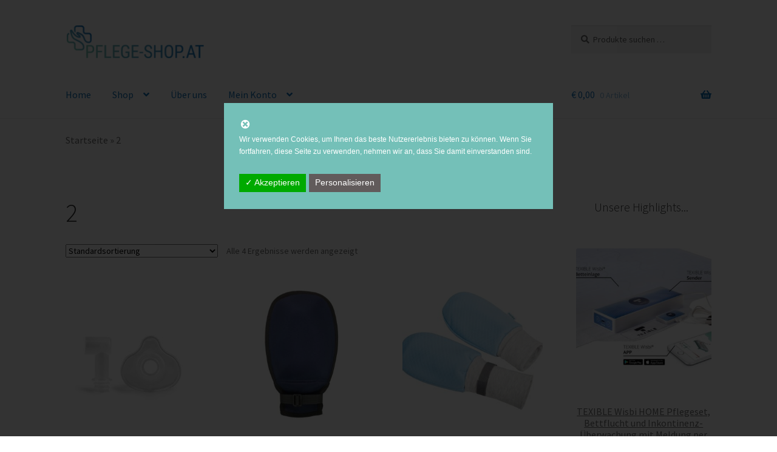

--- FILE ---
content_type: text/html; charset=UTF-8
request_url: https://www.pflege-shop.at/groesse/2/
body_size: 37538
content:
<!doctype html>
<html lang="de">
<head>
<meta charset="UTF-8">
<meta name="viewport" content="width=device-width, initial-scale=1, maximum-scale=2.0">
<link rel="profile" href="http://gmpg.org/xfn/11">
<link rel="pingback" href="https://www.pflege-shop.at/xmlrpc.php">

<meta name='robots' content='index, follow, max-image-preview:large, max-snippet:-1, max-video-preview:-1' />
	<style>img:is([sizes="auto" i], [sizes^="auto," i]) { contain-intrinsic-size: 3000px 1500px }</style>
	
<!-- Google Tag Manager for WordPress by gtm4wp.com -->
<script data-cfasync="false" data-pagespeed-no-defer>
	var gtm4wp_datalayer_name = "dataLayer";
	var dataLayer = dataLayer || [];
	const gtm4wp_use_sku_instead = false;
	const gtm4wp_currency = 'EUR';
	const gtm4wp_product_per_impression = 10;
	const gtm4wp_clear_ecommerce = false;
	const gtm4wp_datalayer_max_timeout = 2000;
</script>
<!-- End Google Tag Manager for WordPress by gtm4wp.com -->
	<!-- This site is optimized with the Yoast SEO Premium plugin v26.3 (Yoast SEO v26.4) - https://yoast.com/wordpress/plugins/seo/ -->
	<title>2 Archive - pflege-shop.at</title>
	<link rel="canonical" href="https://www.pflege-shop.at/groesse/2/" />
	<meta property="og:locale" content="de_DE" />
	<meta property="og:type" content="article" />
	<meta property="og:title" content="2 Archive" />
	<meta property="og:url" content="https://www.pflege-shop.at/groesse/2/" />
	<meta property="og:site_name" content="pflege-shop.at" />
	<meta name="twitter:card" content="summary_large_image" />
	<script type="application/ld+json" class="yoast-schema-graph">{"@context":"https://schema.org","@graph":[{"@type":"CollectionPage","@id":"https://www.pflege-shop.at/groesse/2/","url":"https://www.pflege-shop.at/groesse/2/","name":"2 Archive - pflege-shop.at","isPartOf":{"@id":"https://www.pflege-shop.at/#website"},"primaryImageOfPage":{"@id":"https://www.pflege-shop.at/groesse/2/#primaryimage"},"image":{"@id":"https://www.pflege-shop.at/groesse/2/#primaryimage"},"thumbnailUrl":"https://www.pflege-shop.at/wp-content/uploads/2023/03/Pari-Baby-Maske-Gr-2.jpg","breadcrumb":{"@id":"https://www.pflege-shop.at/groesse/2/#breadcrumb"},"inLanguage":"de"},{"@type":"ImageObject","inLanguage":"de","@id":"https://www.pflege-shop.at/groesse/2/#primaryimage","url":"https://www.pflege-shop.at/wp-content/uploads/2023/03/Pari-Baby-Maske-Gr-2.jpg","contentUrl":"https://www.pflege-shop.at/wp-content/uploads/2023/03/Pari-Baby-Maske-Gr-2.jpg","width":1013,"height":1013,"caption":"Pari Baby Maske Gr 2"},{"@type":"BreadcrumbList","@id":"https://www.pflege-shop.at/groesse/2/#breadcrumb","itemListElement":[{"@type":"ListItem","position":1,"name":"Startseite","item":"https://www.pflege-shop.at/"},{"@type":"ListItem","position":2,"name":"2"}]},{"@type":"WebSite","@id":"https://www.pflege-shop.at/#website","url":"https://www.pflege-shop.at/","name":"pflege-shop.at","description":"Ihr Shop für Inkontinenzprodukte und Hygieneartikel.","publisher":{"@id":"https://www.pflege-shop.at/#organization"},"potentialAction":[{"@type":"SearchAction","target":{"@type":"EntryPoint","urlTemplate":"https://www.pflege-shop.at/?s={search_term_string}"},"query-input":{"@type":"PropertyValueSpecification","valueRequired":true,"valueName":"search_term_string"}}],"inLanguage":"de"},{"@type":"Organization","@id":"https://www.pflege-shop.at/#organization","name":"pflege-shop.at","url":"https://www.pflege-shop.at/","logo":{"@type":"ImageObject","inLanguage":"de","@id":"https://www.pflege-shop.at/#/schema/logo/image/","url":"https://www.pflege-shop.at/wp-content/uploads/2019/03/logo_470x110.png","contentUrl":"https://www.pflege-shop.at/wp-content/uploads/2019/03/logo_470x110.png","width":470,"height":110,"caption":"pflege-shop.at"},"image":{"@id":"https://www.pflege-shop.at/#/schema/logo/image/"},"sameAs":["https://www.facebook.com/Pflegeshop","https://www.instagram.com/pflegeshop/"]}]}</script>
	<!-- / Yoast SEO Premium plugin. -->


<link rel='dns-prefetch' href='//widget.trustpilot.com' />
<link rel='dns-prefetch' href='//stats.wp.com' />


<link rel="alternate" type="application/rss+xml" title="pflege-shop.at &raquo; Feed" href="https://www.pflege-shop.at/feed/" />
<link rel="alternate" type="application/rss+xml" title="pflege-shop.at &raquo; Kommentar-Feed" href="https://www.pflege-shop.at/comments/feed/" />
<link rel="alternate" type="application/rss+xml" title="pflege-shop.at &raquo; 2 Größe Feed" href="https://www.pflege-shop.at/groesse/2/feed/" />
<link rel='stylesheet' id='local-fonts-css' href='https://www.pflege-shop.at/wp-content/dsgvo-all-in-one-wp-pro/google-fonts.css?ver=6.8.3' media='all' />
<link rel='stylesheet' id='dashicons-css' href='https://www.pflege-shop.at/wp-includes/css/dashicons.min.css?ver=6.8.3' media='all' />
<link rel='stylesheet' id='menu-icon-font-awesome-css' href='https://www.pflege-shop.at/wp-content/plugins/menu-icons/css/fontawesome/css/all.min.css?ver=5.15.4' media='all' />
<link rel='stylesheet' id='menu-icons-extra-css' href='https://www.pflege-shop.at/wp-content/plugins/menu-icons/css/extra.min.css?ver=0.13.19' media='all' />
<style id='wp-emoji-styles-inline-css'>

	img.wp-smiley, img.emoji {
		display: inline !important;
		border: none !important;
		box-shadow: none !important;
		height: 1em !important;
		width: 1em !important;
		margin: 0 0.07em !important;
		vertical-align: -0.1em !important;
		background: none !important;
		padding: 0 !important;
	}
</style>
<link rel='stylesheet' id='wp-block-library-css' href='https://www.pflege-shop.at/wp-includes/css/dist/block-library/style.min.css?ver=6.8.3' media='all' />
<style id='wp-block-library-theme-inline-css'>
.wp-block-audio :where(figcaption){color:#555;font-size:13px;text-align:center}.is-dark-theme .wp-block-audio :where(figcaption){color:#ffffffa6}.wp-block-audio{margin:0 0 1em}.wp-block-code{border:1px solid #ccc;border-radius:4px;font-family:Menlo,Consolas,monaco,monospace;padding:.8em 1em}.wp-block-embed :where(figcaption){color:#555;font-size:13px;text-align:center}.is-dark-theme .wp-block-embed :where(figcaption){color:#ffffffa6}.wp-block-embed{margin:0 0 1em}.blocks-gallery-caption{color:#555;font-size:13px;text-align:center}.is-dark-theme .blocks-gallery-caption{color:#ffffffa6}:root :where(.wp-block-image figcaption){color:#555;font-size:13px;text-align:center}.is-dark-theme :root :where(.wp-block-image figcaption){color:#ffffffa6}.wp-block-image{margin:0 0 1em}.wp-block-pullquote{border-bottom:4px solid;border-top:4px solid;color:currentColor;margin-bottom:1.75em}.wp-block-pullquote cite,.wp-block-pullquote footer,.wp-block-pullquote__citation{color:currentColor;font-size:.8125em;font-style:normal;text-transform:uppercase}.wp-block-quote{border-left:.25em solid;margin:0 0 1.75em;padding-left:1em}.wp-block-quote cite,.wp-block-quote footer{color:currentColor;font-size:.8125em;font-style:normal;position:relative}.wp-block-quote:where(.has-text-align-right){border-left:none;border-right:.25em solid;padding-left:0;padding-right:1em}.wp-block-quote:where(.has-text-align-center){border:none;padding-left:0}.wp-block-quote.is-large,.wp-block-quote.is-style-large,.wp-block-quote:where(.is-style-plain){border:none}.wp-block-search .wp-block-search__label{font-weight:700}.wp-block-search__button{border:1px solid #ccc;padding:.375em .625em}:where(.wp-block-group.has-background){padding:1.25em 2.375em}.wp-block-separator.has-css-opacity{opacity:.4}.wp-block-separator{border:none;border-bottom:2px solid;margin-left:auto;margin-right:auto}.wp-block-separator.has-alpha-channel-opacity{opacity:1}.wp-block-separator:not(.is-style-wide):not(.is-style-dots){width:100px}.wp-block-separator.has-background:not(.is-style-dots){border-bottom:none;height:1px}.wp-block-separator.has-background:not(.is-style-wide):not(.is-style-dots){height:2px}.wp-block-table{margin:0 0 1em}.wp-block-table td,.wp-block-table th{word-break:normal}.wp-block-table :where(figcaption){color:#555;font-size:13px;text-align:center}.is-dark-theme .wp-block-table :where(figcaption){color:#ffffffa6}.wp-block-video :where(figcaption){color:#555;font-size:13px;text-align:center}.is-dark-theme .wp-block-video :where(figcaption){color:#ffffffa6}.wp-block-video{margin:0 0 1em}:root :where(.wp-block-template-part.has-background){margin-bottom:0;margin-top:0;padding:1.25em 2.375em}
</style>
<style id='classic-theme-styles-inline-css'>
/*! This file is auto-generated */
.wp-block-button__link{color:#fff;background-color:#32373c;border-radius:9999px;box-shadow:none;text-decoration:none;padding:calc(.667em + 2px) calc(1.333em + 2px);font-size:1.125em}.wp-block-file__button{background:#32373c;color:#fff;text-decoration:none}
</style>
<link rel='stylesheet' id='wp-components-css' href='https://www.pflege-shop.at/wp-includes/css/dist/components/style.min.css?ver=6.8.3' media='all' />
<link rel='stylesheet' id='wp-preferences-css' href='https://www.pflege-shop.at/wp-includes/css/dist/preferences/style.min.css?ver=6.8.3' media='all' />
<link rel='stylesheet' id='wp-block-editor-css' href='https://www.pflege-shop.at/wp-includes/css/dist/block-editor/style.min.css?ver=6.8.3' media='all' />
<link rel='stylesheet' id='popup-maker-block-library-style-css' href='https://www.pflege-shop.at/wp-content/plugins/popup-maker/dist/packages/block-library-style.css?ver=dbea705cfafe089d65f1' media='all' />
<link rel='stylesheet' id='mediaelement-css' href='https://www.pflege-shop.at/wp-includes/js/mediaelement/mediaelementplayer-legacy.min.css?ver=4.2.17' media='all' />
<link rel='stylesheet' id='wp-mediaelement-css' href='https://www.pflege-shop.at/wp-includes/js/mediaelement/wp-mediaelement.min.css?ver=6.8.3' media='all' />
<style id='jetpack-sharing-buttons-style-inline-css'>
.jetpack-sharing-buttons__services-list{display:flex;flex-direction:row;flex-wrap:wrap;gap:0;list-style-type:none;margin:5px;padding:0}.jetpack-sharing-buttons__services-list.has-small-icon-size{font-size:12px}.jetpack-sharing-buttons__services-list.has-normal-icon-size{font-size:16px}.jetpack-sharing-buttons__services-list.has-large-icon-size{font-size:24px}.jetpack-sharing-buttons__services-list.has-huge-icon-size{font-size:36px}@media print{.jetpack-sharing-buttons__services-list{display:none!important}}.editor-styles-wrapper .wp-block-jetpack-sharing-buttons{gap:0;padding-inline-start:0}ul.jetpack-sharing-buttons__services-list.has-background{padding:1.25em 2.375em}
</style>
<link rel='stylesheet' id='coblocks-frontend-css' href='https://www.pflege-shop.at/wp-content/plugins/coblocks/dist/style-coblocks-1.css?ver=3.1.16' media='all' />
<link rel='stylesheet' id='coblocks-extensions-css' href='https://www.pflege-shop.at/wp-content/plugins/coblocks/dist/style-coblocks-extensions.css?ver=3.1.16' media='all' />
<link rel='stylesheet' id='coblocks-animation-css' href='https://www.pflege-shop.at/wp-content/plugins/coblocks/dist/style-coblocks-animation.css?ver=2677611078ee87eb3b1c' media='all' />
<link rel='stylesheet' id='storefront-gutenberg-blocks-css' href='https://www.pflege-shop.at/wp-content/themes/storefront/assets/css/base/gutenberg-blocks.css?ver=4.6.1' media='all' />
<style id='storefront-gutenberg-blocks-inline-css'>

				.wp-block-button__link:not(.has-text-color) {
					color: #ffffff;
				}

				.wp-block-button__link:not(.has-text-color):hover,
				.wp-block-button__link:not(.has-text-color):focus,
				.wp-block-button__link:not(.has-text-color):active {
					color: #ffffff;
				}

				.wp-block-button__link:not(.has-background) {
					background-color: #74c0b8;
				}

				.wp-block-button__link:not(.has-background):hover,
				.wp-block-button__link:not(.has-background):focus,
				.wp-block-button__link:not(.has-background):active {
					border-color: #5ba79f;
					background-color: #5ba79f;
				}

				.wc-block-grid__products .wc-block-grid__product .wp-block-button__link {
					background-color: #74c0b8;
					border-color: #74c0b8;
					color: #ffffff;
				}

				.wp-block-quote footer,
				.wp-block-quote cite,
				.wp-block-quote__citation {
					color: #6d6d6d;
				}

				.wp-block-pullquote cite,
				.wp-block-pullquote footer,
				.wp-block-pullquote__citation {
					color: #6d6d6d;
				}

				.wp-block-image figcaption {
					color: #6d6d6d;
				}

				.wp-block-separator.is-style-dots::before {
					color: #333333;
				}

				.wp-block-file a.wp-block-file__button {
					color: #ffffff;
					background-color: #74c0b8;
					border-color: #74c0b8;
				}

				.wp-block-file a.wp-block-file__button:hover,
				.wp-block-file a.wp-block-file__button:focus,
				.wp-block-file a.wp-block-file__button:active {
					color: #ffffff;
					background-color: #5ba79f;
				}

				.wp-block-code,
				.wp-block-preformatted pre {
					color: #6d6d6d;
				}

				.wp-block-table:not( .has-background ):not( .is-style-stripes ) tbody tr:nth-child(2n) td {
					background-color: #fdfdfd;
				}

				.wp-block-cover .wp-block-cover__inner-container h1:not(.has-text-color),
				.wp-block-cover .wp-block-cover__inner-container h2:not(.has-text-color),
				.wp-block-cover .wp-block-cover__inner-container h3:not(.has-text-color),
				.wp-block-cover .wp-block-cover__inner-container h4:not(.has-text-color),
				.wp-block-cover .wp-block-cover__inner-container h5:not(.has-text-color),
				.wp-block-cover .wp-block-cover__inner-container h6:not(.has-text-color) {
					color: #000000;
				}

				.wc-block-components-price-slider__range-input-progress,
				.rtl .wc-block-components-price-slider__range-input-progress {
					--range-color: #6d6d6d;
				}

				/* Target only IE11 */
				@media all and (-ms-high-contrast: none), (-ms-high-contrast: active) {
					.wc-block-components-price-slider__range-input-progress {
						background: #6d6d6d;
					}
				}

				.wc-block-components-button:not(.is-link) {
					background-color: #74c0b8;
					color: #ffffff;
				}

				.wc-block-components-button:not(.is-link):hover,
				.wc-block-components-button:not(.is-link):focus,
				.wc-block-components-button:not(.is-link):active {
					background-color: #5ba79f;
					color: #ffffff;
				}

				.wc-block-components-button:not(.is-link):disabled {
					background-color: #74c0b8;
					color: #ffffff;
				}

				.wc-block-cart__submit-container {
					background-color: #ffffff;
				}

				.wc-block-cart__submit-container::before {
					color: rgba(220,220,220,0.5);
				}

				.wc-block-components-order-summary-item__quantity {
					background-color: #ffffff;
					border-color: #6d6d6d;
					box-shadow: 0 0 0 2px #ffffff;
					color: #6d6d6d;
				}
			
</style>
<style id='global-styles-inline-css'>
:root{--wp--preset--aspect-ratio--square: 1;--wp--preset--aspect-ratio--4-3: 4/3;--wp--preset--aspect-ratio--3-4: 3/4;--wp--preset--aspect-ratio--3-2: 3/2;--wp--preset--aspect-ratio--2-3: 2/3;--wp--preset--aspect-ratio--16-9: 16/9;--wp--preset--aspect-ratio--9-16: 9/16;--wp--preset--color--black: #000000;--wp--preset--color--cyan-bluish-gray: #abb8c3;--wp--preset--color--white: #ffffff;--wp--preset--color--pale-pink: #f78da7;--wp--preset--color--vivid-red: #cf2e2e;--wp--preset--color--luminous-vivid-orange: #ff6900;--wp--preset--color--luminous-vivid-amber: #fcb900;--wp--preset--color--light-green-cyan: #7bdcb5;--wp--preset--color--vivid-green-cyan: #00d084;--wp--preset--color--pale-cyan-blue: #8ed1fc;--wp--preset--color--vivid-cyan-blue: #0693e3;--wp--preset--color--vivid-purple: #9b51e0;--wp--preset--gradient--vivid-cyan-blue-to-vivid-purple: linear-gradient(135deg,rgba(6,147,227,1) 0%,rgb(155,81,224) 100%);--wp--preset--gradient--light-green-cyan-to-vivid-green-cyan: linear-gradient(135deg,rgb(122,220,180) 0%,rgb(0,208,130) 100%);--wp--preset--gradient--luminous-vivid-amber-to-luminous-vivid-orange: linear-gradient(135deg,rgba(252,185,0,1) 0%,rgba(255,105,0,1) 100%);--wp--preset--gradient--luminous-vivid-orange-to-vivid-red: linear-gradient(135deg,rgba(255,105,0,1) 0%,rgb(207,46,46) 100%);--wp--preset--gradient--very-light-gray-to-cyan-bluish-gray: linear-gradient(135deg,rgb(238,238,238) 0%,rgb(169,184,195) 100%);--wp--preset--gradient--cool-to-warm-spectrum: linear-gradient(135deg,rgb(74,234,220) 0%,rgb(151,120,209) 20%,rgb(207,42,186) 40%,rgb(238,44,130) 60%,rgb(251,105,98) 80%,rgb(254,248,76) 100%);--wp--preset--gradient--blush-light-purple: linear-gradient(135deg,rgb(255,206,236) 0%,rgb(152,150,240) 100%);--wp--preset--gradient--blush-bordeaux: linear-gradient(135deg,rgb(254,205,165) 0%,rgb(254,45,45) 50%,rgb(107,0,62) 100%);--wp--preset--gradient--luminous-dusk: linear-gradient(135deg,rgb(255,203,112) 0%,rgb(199,81,192) 50%,rgb(65,88,208) 100%);--wp--preset--gradient--pale-ocean: linear-gradient(135deg,rgb(255,245,203) 0%,rgb(182,227,212) 50%,rgb(51,167,181) 100%);--wp--preset--gradient--electric-grass: linear-gradient(135deg,rgb(202,248,128) 0%,rgb(113,206,126) 100%);--wp--preset--gradient--midnight: linear-gradient(135deg,rgb(2,3,129) 0%,rgb(40,116,252) 100%);--wp--preset--font-size--small: 14px;--wp--preset--font-size--medium: 23px;--wp--preset--font-size--large: 26px;--wp--preset--font-size--x-large: 42px;--wp--preset--font-size--normal: 16px;--wp--preset--font-size--huge: 37px;--wp--preset--spacing--20: 0.44rem;--wp--preset--spacing--30: 0.67rem;--wp--preset--spacing--40: 1rem;--wp--preset--spacing--50: 1.5rem;--wp--preset--spacing--60: 2.25rem;--wp--preset--spacing--70: 3.38rem;--wp--preset--spacing--80: 5.06rem;--wp--preset--shadow--natural: 6px 6px 9px rgba(0, 0, 0, 0.2);--wp--preset--shadow--deep: 12px 12px 50px rgba(0, 0, 0, 0.4);--wp--preset--shadow--sharp: 6px 6px 0px rgba(0, 0, 0, 0.2);--wp--preset--shadow--outlined: 6px 6px 0px -3px rgba(255, 255, 255, 1), 6px 6px rgba(0, 0, 0, 1);--wp--preset--shadow--crisp: 6px 6px 0px rgba(0, 0, 0, 1);}:root :where(.is-layout-flow) > :first-child{margin-block-start: 0;}:root :where(.is-layout-flow) > :last-child{margin-block-end: 0;}:root :where(.is-layout-flow) > *{margin-block-start: 24px;margin-block-end: 0;}:root :where(.is-layout-constrained) > :first-child{margin-block-start: 0;}:root :where(.is-layout-constrained) > :last-child{margin-block-end: 0;}:root :where(.is-layout-constrained) > *{margin-block-start: 24px;margin-block-end: 0;}:root :where(.is-layout-flex){gap: 24px;}:root :where(.is-layout-grid){gap: 24px;}body .is-layout-flex{display: flex;}.is-layout-flex{flex-wrap: wrap;align-items: center;}.is-layout-flex > :is(*, div){margin: 0;}body .is-layout-grid{display: grid;}.is-layout-grid > :is(*, div){margin: 0;}.has-black-color{color: var(--wp--preset--color--black) !important;}.has-cyan-bluish-gray-color{color: var(--wp--preset--color--cyan-bluish-gray) !important;}.has-white-color{color: var(--wp--preset--color--white) !important;}.has-pale-pink-color{color: var(--wp--preset--color--pale-pink) !important;}.has-vivid-red-color{color: var(--wp--preset--color--vivid-red) !important;}.has-luminous-vivid-orange-color{color: var(--wp--preset--color--luminous-vivid-orange) !important;}.has-luminous-vivid-amber-color{color: var(--wp--preset--color--luminous-vivid-amber) !important;}.has-light-green-cyan-color{color: var(--wp--preset--color--light-green-cyan) !important;}.has-vivid-green-cyan-color{color: var(--wp--preset--color--vivid-green-cyan) !important;}.has-pale-cyan-blue-color{color: var(--wp--preset--color--pale-cyan-blue) !important;}.has-vivid-cyan-blue-color{color: var(--wp--preset--color--vivid-cyan-blue) !important;}.has-vivid-purple-color{color: var(--wp--preset--color--vivid-purple) !important;}.has-black-background-color{background-color: var(--wp--preset--color--black) !important;}.has-cyan-bluish-gray-background-color{background-color: var(--wp--preset--color--cyan-bluish-gray) !important;}.has-white-background-color{background-color: var(--wp--preset--color--white) !important;}.has-pale-pink-background-color{background-color: var(--wp--preset--color--pale-pink) !important;}.has-vivid-red-background-color{background-color: var(--wp--preset--color--vivid-red) !important;}.has-luminous-vivid-orange-background-color{background-color: var(--wp--preset--color--luminous-vivid-orange) !important;}.has-luminous-vivid-amber-background-color{background-color: var(--wp--preset--color--luminous-vivid-amber) !important;}.has-light-green-cyan-background-color{background-color: var(--wp--preset--color--light-green-cyan) !important;}.has-vivid-green-cyan-background-color{background-color: var(--wp--preset--color--vivid-green-cyan) !important;}.has-pale-cyan-blue-background-color{background-color: var(--wp--preset--color--pale-cyan-blue) !important;}.has-vivid-cyan-blue-background-color{background-color: var(--wp--preset--color--vivid-cyan-blue) !important;}.has-vivid-purple-background-color{background-color: var(--wp--preset--color--vivid-purple) !important;}.has-black-border-color{border-color: var(--wp--preset--color--black) !important;}.has-cyan-bluish-gray-border-color{border-color: var(--wp--preset--color--cyan-bluish-gray) !important;}.has-white-border-color{border-color: var(--wp--preset--color--white) !important;}.has-pale-pink-border-color{border-color: var(--wp--preset--color--pale-pink) !important;}.has-vivid-red-border-color{border-color: var(--wp--preset--color--vivid-red) !important;}.has-luminous-vivid-orange-border-color{border-color: var(--wp--preset--color--luminous-vivid-orange) !important;}.has-luminous-vivid-amber-border-color{border-color: var(--wp--preset--color--luminous-vivid-amber) !important;}.has-light-green-cyan-border-color{border-color: var(--wp--preset--color--light-green-cyan) !important;}.has-vivid-green-cyan-border-color{border-color: var(--wp--preset--color--vivid-green-cyan) !important;}.has-pale-cyan-blue-border-color{border-color: var(--wp--preset--color--pale-cyan-blue) !important;}.has-vivid-cyan-blue-border-color{border-color: var(--wp--preset--color--vivid-cyan-blue) !important;}.has-vivid-purple-border-color{border-color: var(--wp--preset--color--vivid-purple) !important;}.has-vivid-cyan-blue-to-vivid-purple-gradient-background{background: var(--wp--preset--gradient--vivid-cyan-blue-to-vivid-purple) !important;}.has-light-green-cyan-to-vivid-green-cyan-gradient-background{background: var(--wp--preset--gradient--light-green-cyan-to-vivid-green-cyan) !important;}.has-luminous-vivid-amber-to-luminous-vivid-orange-gradient-background{background: var(--wp--preset--gradient--luminous-vivid-amber-to-luminous-vivid-orange) !important;}.has-luminous-vivid-orange-to-vivid-red-gradient-background{background: var(--wp--preset--gradient--luminous-vivid-orange-to-vivid-red) !important;}.has-very-light-gray-to-cyan-bluish-gray-gradient-background{background: var(--wp--preset--gradient--very-light-gray-to-cyan-bluish-gray) !important;}.has-cool-to-warm-spectrum-gradient-background{background: var(--wp--preset--gradient--cool-to-warm-spectrum) !important;}.has-blush-light-purple-gradient-background{background: var(--wp--preset--gradient--blush-light-purple) !important;}.has-blush-bordeaux-gradient-background{background: var(--wp--preset--gradient--blush-bordeaux) !important;}.has-luminous-dusk-gradient-background{background: var(--wp--preset--gradient--luminous-dusk) !important;}.has-pale-ocean-gradient-background{background: var(--wp--preset--gradient--pale-ocean) !important;}.has-electric-grass-gradient-background{background: var(--wp--preset--gradient--electric-grass) !important;}.has-midnight-gradient-background{background: var(--wp--preset--gradient--midnight) !important;}.has-small-font-size{font-size: var(--wp--preset--font-size--small) !important;}.has-medium-font-size{font-size: var(--wp--preset--font-size--medium) !important;}.has-large-font-size{font-size: var(--wp--preset--font-size--large) !important;}.has-x-large-font-size{font-size: var(--wp--preset--font-size--x-large) !important;}
:root :where(.wp-block-pullquote){font-size: 1.5em;line-height: 1.6;}
</style>
<link rel='stylesheet' id='pif-styles-css' href='https://www.pflege-shop.at/wp-content/plugins/woocommerce-product-image-flipper/assets/css/style.css?ver=6.8.3' media='all' />
<style id='woocommerce-inline-inline-css'>
.woocommerce form .form-row .required { visibility: visible; }
</style>
<link rel='stylesheet' id='godaddy-styles-css' href='https://www.pflege-shop.at/wp-content/plugins/coblocks/includes/Dependencies/GoDaddy/Styles/build/latest.css?ver=2.0.2' media='all' />
<link rel='stylesheet' id='brands-styles-css' href='https://www.pflege-shop.at/wp-content/plugins/woocommerce/assets/css/brands.css?ver=10.3.4' media='all' />
<link rel='stylesheet' id='orbisius_ct_michaelas_storefront_theme_parent_style-css' href='https://www.pflege-shop.at/wp-content/themes/storefront/style.css?ver=4.6.1' media='all' />
<link rel='stylesheet' id='orbisius_ct_michaelas_storefront_theme_parent_style_child_style-css' href='https://www.pflege-shop.at/wp-content/themes/michaelas-storefront-theme/style.css?ver=1.0.0' media='all' />
<link rel='stylesheet' id='storefront-style-css' href='https://www.pflege-shop.at/wp-content/themes/storefront/style.css?ver=4.6.1' media='all' />
<style id='storefront-style-inline-css'>

			.main-navigation ul li a,
			.site-title a,
			ul.menu li a,
			.site-branding h1 a,
			button.menu-toggle,
			button.menu-toggle:hover,
			.handheld-navigation .dropdown-toggle {
				color: #1171b8;
			}

			button.menu-toggle,
			button.menu-toggle:hover {
				border-color: #1171b8;
			}

			.main-navigation ul li a:hover,
			.main-navigation ul li:hover > a,
			.site-title a:hover,
			.site-header ul.menu li.current-menu-item > a {
				color: #52b2f9;
			}

			table:not( .has-background ) th {
				background-color: #f8f8f8;
			}

			table:not( .has-background ) tbody td {
				background-color: #fdfdfd;
			}

			table:not( .has-background ) tbody tr:nth-child(2n) td,
			fieldset,
			fieldset legend {
				background-color: #fbfbfb;
			}

			.site-header,
			.secondary-navigation ul ul,
			.main-navigation ul.menu > li.menu-item-has-children:after,
			.secondary-navigation ul.menu ul,
			.storefront-handheld-footer-bar,
			.storefront-handheld-footer-bar ul li > a,
			.storefront-handheld-footer-bar ul li.search .site-search,
			button.menu-toggle,
			button.menu-toggle:hover {
				background-color: #ffffff;
			}

			p.site-description,
			.site-header,
			.storefront-handheld-footer-bar {
				color: #404040;
			}

			button.menu-toggle:after,
			button.menu-toggle:before,
			button.menu-toggle span:before {
				background-color: #1171b8;
			}

			h1, h2, h3, h4, h5, h6, .wc-block-grid__product-title {
				color: #333333;
			}

			.widget h1 {
				border-bottom-color: #333333;
			}

			body,
			.secondary-navigation a {
				color: #6d6d6d;
			}

			.widget-area .widget a,
			.hentry .entry-header .posted-on a,
			.hentry .entry-header .post-author a,
			.hentry .entry-header .post-comments a,
			.hentry .entry-header .byline a {
				color: #727272;
			}

			a {
				color: #6d6d6d;
			}

			a:focus,
			button:focus,
			.button.alt:focus,
			input:focus,
			textarea:focus,
			input[type="button"]:focus,
			input[type="reset"]:focus,
			input[type="submit"]:focus,
			input[type="email"]:focus,
			input[type="tel"]:focus,
			input[type="url"]:focus,
			input[type="password"]:focus,
			input[type="search"]:focus {
				outline-color: #6d6d6d;
			}

			button, input[type="button"], input[type="reset"], input[type="submit"], .button, .widget a.button {
				background-color: #74c0b8;
				border-color: #74c0b8;
				color: #ffffff;
			}

			button:hover, input[type="button"]:hover, input[type="reset"]:hover, input[type="submit"]:hover, .button:hover, .widget a.button:hover {
				background-color: #5ba79f;
				border-color: #5ba79f;
				color: #ffffff;
			}

			button.alt, input[type="button"].alt, input[type="reset"].alt, input[type="submit"].alt, .button.alt, .widget-area .widget a.button.alt {
				background-color: #74c0b8;
				border-color: #74c0b8;
				color: #ffffff;
			}

			button.alt:hover, input[type="button"].alt:hover, input[type="reset"].alt:hover, input[type="submit"].alt:hover, .button.alt:hover, .widget-area .widget a.button.alt:hover {
				background-color: #5ba79f;
				border-color: #5ba79f;
				color: #ffffff;
			}

			.pagination .page-numbers li .page-numbers.current {
				background-color: #e6e6e6;
				color: #636363;
			}

			#comments .comment-list .comment-content .comment-text {
				background-color: #f8f8f8;
			}

			.site-footer {
				background-color: #74c0b8;
				color: #6d6d6d;
			}

			.site-footer a:not(.button):not(.components-button) {
				color: #333333;
			}

			.site-footer .storefront-handheld-footer-bar a:not(.button):not(.components-button) {
				color: #1171b8;
			}

			.site-footer h1, .site-footer h2, .site-footer h3, .site-footer h4, .site-footer h5, .site-footer h6, .site-footer .widget .widget-title, .site-footer .widget .widgettitle {
				color: #333333;
			}

			.page-template-template-homepage.has-post-thumbnail .type-page.has-post-thumbnail .entry-title {
				color: #000000;
			}

			.page-template-template-homepage.has-post-thumbnail .type-page.has-post-thumbnail .entry-content {
				color: #000000;
			}

			@media screen and ( min-width: 768px ) {
				.secondary-navigation ul.menu a:hover {
					color: #595959;
				}

				.secondary-navigation ul.menu a {
					color: #404040;
				}

				.main-navigation ul.menu ul.sub-menu,
				.main-navigation ul.nav-menu ul.children {
					background-color: #f0f0f0;
				}

				.site-header {
					border-bottom-color: #f0f0f0;
				}
			}
</style>
<link rel='stylesheet' id='storefront-icons-css' href='https://www.pflege-shop.at/wp-content/themes/storefront/assets/css/base/icons.css?ver=4.6.1' media='all' />
<link rel='stylesheet' id='storefront-fonts-css' href='//www.pflege-shop.at/wp-content/uploads/omgf/storefront-fonts/storefront-fonts.css?ver=1661158518' media='all' />
<link rel='stylesheet' id='storefront-jetpack-widgets-css' href='https://www.pflege-shop.at/wp-content/themes/storefront/assets/css/jetpack/widgets.css?ver=4.6.1' media='all' />
<link rel='stylesheet' id='mollie-applepaydirect-css' href='https://www.pflege-shop.at/wp-content/plugins/mollie-payments-for-woocommerce/public/css/mollie-applepaydirect.min.css?ver=1762248947' media='screen' />
<link rel='stylesheet' id='woocommerce-gzd-layout-css' href='https://www.pflege-shop.at/wp-content/plugins/woocommerce-germanized/build/static/layout-styles.css?ver=3.20.3' media='all' />
<style id='woocommerce-gzd-layout-inline-css'>
.woocommerce-checkout .shop_table th { background-color: #d6d6d6; } .woocommerce-checkout .shop_table td { background-color: #f0f0f0; }
.woocommerce-checkout .shop_table { background-color: #eeeeee; } .product p.deposit-packaging-type { font-size: 1.2em !important; } p.woocommerce-shipping-destination { display: none; }
                .wc-gzd-nutri-score-value-a {
                    background: url(https://www.pflege-shop.at/wp-content/plugins/woocommerce-germanized/assets/images/nutri-score-a.svg) no-repeat;
                }
                .wc-gzd-nutri-score-value-b {
                    background: url(https://www.pflege-shop.at/wp-content/plugins/woocommerce-germanized/assets/images/nutri-score-b.svg) no-repeat;
                }
                .wc-gzd-nutri-score-value-c {
                    background: url(https://www.pflege-shop.at/wp-content/plugins/woocommerce-germanized/assets/images/nutri-score-c.svg) no-repeat;
                }
                .wc-gzd-nutri-score-value-d {
                    background: url(https://www.pflege-shop.at/wp-content/plugins/woocommerce-germanized/assets/images/nutri-score-d.svg) no-repeat;
                }
                .wc-gzd-nutri-score-value-e {
                    background: url(https://www.pflege-shop.at/wp-content/plugins/woocommerce-germanized/assets/images/nutri-score-e.svg) no-repeat;
                }
            
</style>
<link rel='stylesheet' id='storefront-woocommerce-style-css' href='https://www.pflege-shop.at/wp-content/themes/storefront/assets/css/woocommerce/woocommerce.css?ver=4.6.1' media='all' />
<style id='storefront-woocommerce-style-inline-css'>
@font-face {
				font-family: star;
				src: url(https://www.pflege-shop.at/wp-content/plugins/woocommerce/assets/fonts/star.eot);
				src:
					url(https://www.pflege-shop.at/wp-content/plugins/woocommerce/assets/fonts/star.eot?#iefix) format("embedded-opentype"),
					url(https://www.pflege-shop.at/wp-content/plugins/woocommerce/assets/fonts/star.woff) format("woff"),
					url(https://www.pflege-shop.at/wp-content/plugins/woocommerce/assets/fonts/star.ttf) format("truetype"),
					url(https://www.pflege-shop.at/wp-content/plugins/woocommerce/assets/fonts/star.svg#star) format("svg");
				font-weight: 400;
				font-style: normal;
			}
			@font-face {
				font-family: WooCommerce;
				src: url(https://www.pflege-shop.at/wp-content/plugins/woocommerce/assets/fonts/WooCommerce.eot);
				src:
					url(https://www.pflege-shop.at/wp-content/plugins/woocommerce/assets/fonts/WooCommerce.eot?#iefix) format("embedded-opentype"),
					url(https://www.pflege-shop.at/wp-content/plugins/woocommerce/assets/fonts/WooCommerce.woff) format("woff"),
					url(https://www.pflege-shop.at/wp-content/plugins/woocommerce/assets/fonts/WooCommerce.ttf) format("truetype"),
					url(https://www.pflege-shop.at/wp-content/plugins/woocommerce/assets/fonts/WooCommerce.svg#WooCommerce) format("svg");
				font-weight: 400;
				font-style: normal;
			}

			a.cart-contents,
			.site-header-cart .widget_shopping_cart a {
				color: #1171b8;
			}

			a.cart-contents:hover,
			.site-header-cart .widget_shopping_cart a:hover,
			.site-header-cart:hover > li > a {
				color: #52b2f9;
			}

			table.cart td.product-remove,
			table.cart td.actions {
				border-top-color: #ffffff;
			}

			.storefront-handheld-footer-bar ul li.cart .count {
				background-color: #1171b8;
				color: #ffffff;
				border-color: #ffffff;
			}

			.woocommerce-tabs ul.tabs li.active a,
			ul.products li.product .price,
			.onsale,
			.wc-block-grid__product-onsale,
			.widget_search form:before,
			.widget_product_search form:before {
				color: #6d6d6d;
			}

			.woocommerce-breadcrumb a,
			a.woocommerce-review-link,
			.product_meta a {
				color: #727272;
			}

			.wc-block-grid__product-onsale,
			.onsale {
				border-color: #6d6d6d;
			}

			.star-rating span:before,
			.quantity .plus, .quantity .minus,
			p.stars a:hover:after,
			p.stars a:after,
			.star-rating span:before,
			#payment .payment_methods li input[type=radio]:first-child:checked+label:before {
				color: #6d6d6d;
			}

			.widget_price_filter .ui-slider .ui-slider-range,
			.widget_price_filter .ui-slider .ui-slider-handle {
				background-color: #6d6d6d;
			}

			.order_details {
				background-color: #f8f8f8;
			}

			.order_details > li {
				border-bottom: 1px dotted #e3e3e3;
			}

			.order_details:before,
			.order_details:after {
				background: -webkit-linear-gradient(transparent 0,transparent 0),-webkit-linear-gradient(135deg,#f8f8f8 33.33%,transparent 33.33%),-webkit-linear-gradient(45deg,#f8f8f8 33.33%,transparent 33.33%)
			}

			#order_review {
				background-color: #ffffff;
			}

			#payment .payment_methods > li .payment_box,
			#payment .place-order {
				background-color: #fafafa;
			}

			#payment .payment_methods > li:not(.woocommerce-notice) {
				background-color: #f5f5f5;
			}

			#payment .payment_methods > li:not(.woocommerce-notice):hover {
				background-color: #f0f0f0;
			}

			.woocommerce-pagination .page-numbers li .page-numbers.current {
				background-color: #e6e6e6;
				color: #636363;
			}

			.wc-block-grid__product-onsale,
			.onsale,
			.woocommerce-pagination .page-numbers li .page-numbers:not(.current) {
				color: #6d6d6d;
			}

			p.stars a:before,
			p.stars a:hover~a:before,
			p.stars.selected a.active~a:before {
				color: #6d6d6d;
			}

			p.stars.selected a.active:before,
			p.stars:hover a:before,
			p.stars.selected a:not(.active):before,
			p.stars.selected a.active:before {
				color: #6d6d6d;
			}

			.single-product div.product .woocommerce-product-gallery .woocommerce-product-gallery__trigger {
				background-color: #74c0b8;
				color: #ffffff;
			}

			.single-product div.product .woocommerce-product-gallery .woocommerce-product-gallery__trigger:hover {
				background-color: #5ba79f;
				border-color: #5ba79f;
				color: #ffffff;
			}

			.button.added_to_cart:focus,
			.button.wc-forward:focus {
				outline-color: #6d6d6d;
			}

			.added_to_cart,
			.site-header-cart .widget_shopping_cart a.button,
			.wc-block-grid__products .wc-block-grid__product .wp-block-button__link {
				background-color: #74c0b8;
				border-color: #74c0b8;
				color: #ffffff;
			}

			.added_to_cart:hover,
			.site-header-cart .widget_shopping_cart a.button:hover,
			.wc-block-grid__products .wc-block-grid__product .wp-block-button__link:hover {
				background-color: #5ba79f;
				border-color: #5ba79f;
				color: #ffffff;
			}

			.added_to_cart.alt, .added_to_cart, .widget a.button.checkout {
				background-color: #74c0b8;
				border-color: #74c0b8;
				color: #ffffff;
			}

			.added_to_cart.alt:hover, .added_to_cart:hover, .widget a.button.checkout:hover {
				background-color: #5ba79f;
				border-color: #5ba79f;
				color: #ffffff;
			}

			.button.loading {
				color: #74c0b8;
			}

			.button.loading:hover {
				background-color: #74c0b8;
			}

			.button.loading:after {
				color: #ffffff;
			}

			@media screen and ( min-width: 768px ) {
				.site-header-cart .widget_shopping_cart,
				.site-header .product_list_widget li .quantity {
					color: #404040;
				}

				.site-header-cart .widget_shopping_cart .buttons,
				.site-header-cart .widget_shopping_cart .total {
					background-color: #f5f5f5;
				}

				.site-header-cart .widget_shopping_cart {
					background-color: #f0f0f0;
				}
			}
				.storefront-product-pagination a {
					color: #6d6d6d;
					background-color: #ffffff;
				}
				.storefront-sticky-add-to-cart {
					color: #6d6d6d;
					background-color: #ffffff;
				}

				.storefront-sticky-add-to-cart a:not(.button) {
					color: #1171b8;
				}
</style>
<link rel='stylesheet' id='storefront-child-style-css' href='https://www.pflege-shop.at/wp-content/themes/michaelas-storefront-theme/style.css?ver=1.0.0' media='all' />
<link rel='stylesheet' id='dsgvoaio_css-css' href='https://www.pflege-shop.at/wp-content/plugins/dsgvo-all-in-one-for-wp-pro/assets/css/plugin.css?ver=6.8.3' media='all' />
<link rel='stylesheet' id='storefront-woocommerce-brands-style-css' href='https://www.pflege-shop.at/wp-content/themes/storefront/assets/css/woocommerce/extensions/brands.css?ver=4.6.1' media='all' />
<style id='rocket-lazyload-inline-css'>
.rll-youtube-player{position:relative;padding-bottom:56.23%;height:0;overflow:hidden;max-width:100%;}.rll-youtube-player:focus-within{outline: 2px solid currentColor;outline-offset: 5px;}.rll-youtube-player iframe{position:absolute;top:0;left:0;width:100%;height:100%;z-index:100;background:0 0}.rll-youtube-player img{bottom:0;display:block;left:0;margin:auto;max-width:100%;width:100%;position:absolute;right:0;top:0;border:none;height:auto;-webkit-transition:.4s all;-moz-transition:.4s all;transition:.4s all}.rll-youtube-player img:hover{-webkit-filter:brightness(75%)}.rll-youtube-player .play{height:100%;width:100%;left:0;top:0;position:absolute;background:url(https://www.pflege-shop.at/wp-content/plugins/wp-rocket/assets/img/youtube.png) no-repeat center;background-color: transparent !important;cursor:pointer;border:none;}.wp-embed-responsive .wp-has-aspect-ratio .rll-youtube-player{position:absolute;padding-bottom:0;width:100%;height:100%;top:0;bottom:0;left:0;right:0}
</style>
<link rel='stylesheet' id='wc-gzdp-theme-storefront-css' href='https://www.pflege-shop.at/wp-content/plugins/woocommerce-germanized-pro/build/static/wc-gzdp-theme-storefront-styles.css?ver=4.2.13' media='all' />
<!--n2css--><!--n2js--><script id="tp-js-js-extra">
var trustpilot_settings = {"key":"cqtby2PtovfoH6LC","TrustpilotScriptUrl":"https:\/\/invitejs.trustpilot.com\/tp.min.js","IntegrationAppUrl":"\/\/ecommscript-integrationapp.trustpilot.com","PreviewScriptUrl":"\/\/ecommplugins-scripts.trustpilot.com\/v2.1\/js\/preview.min.js","PreviewCssUrl":"\/\/ecommplugins-scripts.trustpilot.com\/v2.1\/css\/preview.min.css","PreviewWPCssUrl":"\/\/ecommplugins-scripts.trustpilot.com\/v2.1\/css\/preview_wp.css","WidgetScriptUrl":"\/\/widget.trustpilot.com\/bootstrap\/v5\/tp.widget.bootstrap.min.js"};
</script>
<script src="https://www.pflege-shop.at/wp-content/plugins/trustpilot-reviews/review/assets/js/headerScript.min.js?ver=1.0&#039; async=&#039;async" id="tp-js-js"></script>
<script data-minify="1" src="https://www.pflege-shop.at/wp-content/cache/min/1/bootstrap/v5/tp.widget.bootstrap.min.js?ver=1760019321" id="widget-bootstrap-js" data-rocket-defer defer></script>
<script id="trustbox-js-extra">
var trustbox_settings = {"page":null,"sku":null,"name":null};
var trustpilot_trustbox_settings = {"trustboxes":[{"enabled":"enabled","snippet":"[base64]","customizations":"[base64]","defaults":"[base64]","page":"landing","position":"before","corner":"top: #{Y}px; left: #{X}px;","paddingx":"0","paddingy":"0","zindex":"1000","clear":"both","xpaths":"WyJpZChcIm1hc3RoZWFkXCIpL0RJVlsyXSIsIi8vRElWW0BjbGFzcz1cInN0b3JlZnJvbnQtcHJpbWFyeS1uYXZpZ2F0aW9uXCJdIiwiL0hUTUxbMV0vQk9EWVsxXS9ESVZbMV0vSEVBREVSWzFdL0RJVlsyXSJd","sku":"TRUSTPILOT_SKU_VALUE_8169,","name":"Seni Active Plus Pants, Mengenvorteil","widgetName":"Micro Review Count","repeatable":false,"uuid":"4b15e1dd-3116-ba55-45fc-fdd93cc5211b","error":null,"repeatXpath":{"xpathById":{"prefix":"","suffix":""},"xpathFromRoot":{"prefix":"","suffix":""}},"width":"100%","height":"24px","locale":"de-AT"},{"enabled":"enabled","snippet":"[base64]","customizations":"[base64]","defaults":"[base64]","page":"landing","position":"before","corner":"top: #{Y}px; left: #{X}px;","paddingx":"-3","paddingy":"4","zindex":"1000","clear":"both","xpaths":"WyJpZChcIm1haW5cIikvU0VDVElPTlsxXS9ESVZbMV0iLCIvL0RJVltAY2xhc3M9XCJ3b29jb21tZXJjZSBjb2x1bW5zLTRcIl0iLCIvSFRNTFsxXS9CT0RZWzFdL0RJVlsxXS9ESVZbMV0vRElWWzFdL0RJVlsyXS9NQUlOWzFdL1NFQ1RJT05bMV0vRElWWzFdIl0=","sku":"TRUSTPILOT_SKU_VALUE_8169,","name":"Seni Active Plus Pants, Mengenvorteil","widgetName":"Review Collector","repeatable":false,"uuid":"5c65f8ad-b75c-6557-1f19-c0229383861c","error":null,"repeatXpath":{"xpathById":{"prefix":"","suffix":""},"xpathFromRoot":{"prefix":"","suffix":""}},"width":"100%","height":"52px","locale":"de-AT"},{"enabled":"enabled","snippet":"[base64]","customizations":"[base64]","defaults":"[base64]","page":"category","position":"before","corner":"top: #{Y}px; left: #{X}px;","paddingx":"0","paddingy":"0","zindex":"1000","clear":"both","xpaths":"WyJpZChcInBhZ2VcIikiLCIvL0RJVltAY2xhc3M9XCJoZmVlZCBzaXRlXCJdIiwiL0hUTUxbMV0vQk9EWVsxXS9ESVZbMV0iXQ==","sku":"TRUSTPILOT_SKU_VALUE_8169,","name":"Seni Active Plus Pants, Mengenvorteil","widgetName":"Micro Review Count","repeatable":false,"uuid":"fbfe1102-d01c-01be-a5eb-14b2a6e67917","error":null}]};
</script>
<script src="https://www.pflege-shop.at/wp-content/plugins/trustpilot-reviews/review/assets/js/trustBoxScript.min.js?ver=1.0&#039; async=&#039;async" id="trustbox-js"></script>
<script src="https://www.pflege-shop.at/wp-includes/js/jquery/jquery.min.js?ver=3.7.1" id="jquery-core-js" data-rocket-defer defer></script>
<script src="https://www.pflege-shop.at/wp-includes/js/jquery/jquery-migrate.min.js?ver=3.4.1" id="jquery-migrate-js" data-rocket-defer defer></script>
<script src="https://www.pflege-shop.at/wp-content/plugins/woocommerce/assets/js/jquery-blockui/jquery.blockUI.min.js?ver=2.7.0-wc.10.3.4" id="wc-jquery-blockui-js" defer data-wp-strategy="defer"></script>
<script src="https://www.pflege-shop.at/wp-content/plugins/woocommerce/assets/js/js-cookie/js.cookie.min.js?ver=2.1.4-wc.10.3.4" id="wc-js-cookie-js" defer data-wp-strategy="defer"></script>
<script id="woocommerce-js-extra">
var woocommerce_params = {"ajax_url":"\/wp-admin\/admin-ajax.php","wc_ajax_url":"\/?wc-ajax=%%endpoint%%","i18n_password_show":"Passwort anzeigen","i18n_password_hide":"Passwort ausblenden"};
</script>
<script src="https://www.pflege-shop.at/wp-content/plugins/woocommerce/assets/js/frontend/woocommerce.min.js?ver=10.3.4" id="woocommerce-js" defer data-wp-strategy="defer"></script>
<script id="wc-cart-fragments-js-extra">
var wc_cart_fragments_params = {"ajax_url":"\/wp-admin\/admin-ajax.php","wc_ajax_url":"\/?wc-ajax=%%endpoint%%","cart_hash_key":"wc_cart_hash_e84fb5d77c5c2ad767d9ddda1d1948a1","fragment_name":"wc_fragments_e84fb5d77c5c2ad767d9ddda1d1948a1","request_timeout":"5000"};
</script>
<script src="https://www.pflege-shop.at/wp-content/plugins/woocommerce/assets/js/frontend/cart-fragments.min.js?ver=10.3.4" id="wc-cart-fragments-js" defer data-wp-strategy="defer"></script>
<script id="dsgvoaio_core_js-js-extra">
var parms = {"iframe_blocker_layertext":[" "," "," "," "," "],"shortcode_blocker_layertext":{"1":" ","2":" ","3":" ","4":" ","5":" "},"adminajaxurl":"https:\/\/www.pflege-shop.at\/wp-admin\/admin-ajax.php","textgfrecaptchaloaded":"","customservice1_use":"","customservice1_needconsent":"true","customservice1_key":"customservice1","customservice1_name":"","customservice1_cookies":"","customservice1_type":"social","customservice1_readmore":"","customservice1_code_accept":"","customservice1_code_reject":"","customservice2_use":"","customservice2_needconsent":"true","customservice2_key":"customservice2","customservice2_name":"","customservice2_cookies":"","customservice2_type":"social","customservice2_readmore":"","customservice2_code_accept":"","customservice2_code_reject":"","customservice3_use":"","customservice3_needconsent":"true","customservice3_key":"customservice3","customservice3_name":"","customservice3_cookies":"","customservice3_type":"social","customservice3_readmore":"","customservice3_code_accept":"","customservice3_code_reject":"","animation_time":"500","use_wpgmp":"","customservice4_use":"","customservice4_needconsent":"true","customservice4_key":"customservice4","customservice4_name":"","customservice4_cookies":"","customservice4_type":"social","customservice4_readmore":"","customservice4_code_accept":"","customservice4_code_reject":"","customservice5_use":"","customservice5_needconsent":"true","customservice5_key":"customservice5","customservice5_name":"","customservice5_cookies":"","customservice5_type":"social","customservice5_readmore":"","customservice5_code_accept":"","customservice5_code_reject":"","desc_other":"Dienste zum Anzeigen von Web-Inhalten.","desc_support":"Support Dienste erlauben es die Urheber der Seite zu kontaktieren und sie zu verbessern.","desc_comment":"Kommentar Dienste erleichtern die Organisation von Kommentaren und helfen dabei Spam zu verhindern.","desc_video":"Video Platformen erlauben Videoinhalte einzublenden und die Sichtbarkeit der Seite zu erh\u00f6hen.","desc_social":"Soziale Netzwerke k\u00f6nnen die Benutzbarkeit der Seite verbessern und den Bekanntheitsgrad erh\u00f6hen.","desc_analytic":"Die verwendeten Besucher Z\u00e4hldienste generieren Statistiken die dabei helfen, die Seite zu verbessern.","desc_ads":"Werbenetzwerke dienen dazu um dem Seitenbetreiber Einnahmen zu generieren.","desc_apis":"APIs werden benutzt um Skripte zu laden, wie: Geolokalisation, Suchmaschinen, \u00dcbersetzungen, ...","desc_essentail":"Hierbei handelt es sich um technisch notwendige Cookies.","popupagbs":" ","cookiedescriptiontext":"Wenn Sie diese Dienste nutzen, erlauben Sie deren 'Cookies' und Tracking-Funktionen, die zu ihrer ordnungsgem\u00e4\u00dfen Funktion notwendig sind.","nocookietext":"Dieser Dienst hat keine Cookies gespeichert","cookietextusagebefore":"Cookies:","linkto":"Zur offiziellen Webseite","cookietextusage":"Gespeicherte Cookies:","privacybtntext":"Datenschutzbedingungen","closetext":"Schlie\u00dfen","deactivatedtext":"ist deaktiviert.","accepttext":"Erlauben","denytext":"Ablehnen","noticestyle":"style2","gofundmename":"GoFundMe","openstreetmapname":"OpenStreetMap","komootname":"Komoot","piwikname":"Matomo (Piwik)","cookie_time":"1","statcountername":"Statcounter","fastcountername":"FastCounter","fbcustomerchatname":"Messenger Customer Chat","onesignalname":"OneSignal","tidioname":"Tidio Live Chat","slimstatsname":"Slimstats","etrackername":"eTracker","clickyname":"Clicky","slidesharename":"Slideshare","vimeoname":"Vimeo","hearthisname":"Hearthis","mixcloudname":"Mixcloud","soundcloudname":"Soundcloud","dailymotionname":"Dailymotion","youtubename":"Youtube","addtoanyname":"AddToAny","addthisname":"AddThis","shareaholicname":"Shareaholic","sharethisdisplayname":"ShareThis","fblikename":"Facebook (Gef\u00e4llt mir \/ Like Button)","fbfeedname":"Facebook Feed","fbcommentsname":"Facebook Kommentare","pinterestname":"Pinterest","instagramname":"Instagram","diqusname":"Disqus","amazonname":"Amazon","recaptchaname":"reCAPTCHA","gmapsname":"Google Maps","hotjarname":"Hotjar","awinname":"Awin","criteoname":"Criteo","adsensename":"Google Adsense","gatagname":"Google Tag Manager (gtag.js)","ganame":"Google Analytics","fbpixelname":"Facebook Pixel","pixelorderid":"","fbpixel_content_type":"","fbpixel_content_ids":"","fbpixel_currency":"","fbpixel_product_cat":"","fbpixel_content_name":"","fbpixel_product_price":"","isbuyedsendet":"","allowallname":"Alle erlauben","denyallname":"Alle ablehnen","showpolicyname":"Datenschutzbedingungen \/ Cookies","yesname":"Ja","noname":"Nein","maincookiesname":"Allgemeine Cookies","language":"de","auto_accept_scrolling_percent":"25","wpcookiesname":"Allgemeine Cookies","privacysettingsname":"Datenschutz Einstellungen","servicecontrolname":"Service-Kontrolle","other_cat_name":"Andere","essential_cat_name":"Essenziell","apis_cat_name":"APIs","support_cat_name":"Support Dienste","comments_cat_name":"Kommentar Dienste","video_cat_name":"Video & Audio Dienste","social_cat_name":"Soziale Netzwerke","ads_cat_name":"Anzeigen Netzwerke","analytics_cat_name":"Besucherz\u00e4hlerdienste","popupbtncolor":"808080","popupbtncoloractive":"1B870B","popupbtncolordeactive":"9C1A1A","instagram_accesstoken":"0","instagram_userid":"0","plugin_dir":"https%3A%2F%2Fwww.pflege-shop.at%2Fwp-content%2Fplugins%2Fdsgvo-all-in-one-for-wp-pro%2F","plugin_url":"https%3A%2F%2Fwww.pflege-shop.at%2Fwp-content%2Fplugins%2Fdsgvo-all-in-one-for-wp-pro%2F","btnbgcoloraccept":"00AA00","cansetcookies":"Folgende Cookies k\u00f6nnen gespeichert werden","usenocookies":"Dieser Dienst nutzt keine Cookies","nocookiesaved":"Dieser Dienst hat keine Cookies gespeichert","savedcookies":"Gespeicherte Cookies:","matomo_defaultoptinout":"optin","ga_defaultoptinout":"optin","pixeleventcurrency":"","pixeleventamount":"","pixelevent":"PageView","autoacceptscrolling":"","backgroundcolor":"74C0B8","textcolor":"FFFFFF","buttonbackground":"615B5B","buttontextcolor":"FFFFFF","buttonlinkcolor":"FFFFFF","cookietext":"<p>Wir verwenden Cookies, um Ihnen das beste Nutzererlebnis bieten zu k\u00f6nnen. Wenn Sie fortfahren, diese Seite zu verwenden, nehmen wir an, dass Sie damit einverstanden sind.<\/p>\n","cookieaccepttext":"Akzeptieren","btn_text_customize":"Personalisieren","cookietextscroll":"Durch das fortgesetzte bl\u00e4ttern, stimmen Sie der Benutzung von externen Diensten automatisch zu.","policyurl":"","onscrolltext":"<p>Durch das fortgesetzte bl\u00e4ttern, stimmen Sie der Benutzung von externen Diensten automatisch zu.<\/p>\n","onscrolltextbold":"Durch das fortgesetzte bl\u00e4ttern, stimmen Sie der Benutzung von externen Diensten automatisch zu.","loadingtext":"<div class='dsgvoaio_loading_text'><div class='dsgvoaio-lds'><div><\/div><div><\/div><div><\/div><div><\/div><\/div><br\/>Bitte warten. Der Dienst wird geladen...<\/div>","show_layertext":"on","googlemaps_spt":"","gofundme_spt":"","recaptcha_spt":"F\u00fcr die Nutzung von Google reCAPTCHA (Google Inc., 1600 Amphitheater Parkway Mountain View, CA 94043, USA) ben\u00f6tigen wir laut DSGVO Ihre Zustimmung.\r\n\r\nEs werden seitens Google reCAPTCHA personenbezogene Daten erhoben, verarbeitet und gespeichert. Welche Daten genau entnehmen Sie bitte den Datenschutzbedingungen.","addtoany_spt":"","linkedin_spt":"","addthis_spt":"","shareaholic_spt":"","sharethis_spt":"","openstreetmap_spt":"","komoot_spt":"","amazon_spt":"","criteo_spt":"","adsense_spt":"","vgwort_spt":"","fastcounter_spt":"","statcounter_spt":"","slideshare_spt":"","mixcloud_spt":"","hearthis_spt":"","soundcloud_spt":"","dailymotion_spt":"","vimeo_spt":"","youtube_spt":"","vgwort_defaultoptinout":"optin","woocommercecookies":["woocommerce_cart_hash","woocommerce_items_in_cart","wp_woocommerce_session_","woocommerce_recently_viewed","store_notice[notice id]","tk_ai"],"polylangcookie":"","languageswitcher":" ","policyurltext":"Hier finden Sie unsere Datenschutzbestimmungen","ablehnentxt":"Ablehnen","ablehnentext":"Sie haben die Bedingungen abgelehnt. Sie werden daher auf google.de weitergeleitet.","ablehnenurl":"www.google.de","showrejectbtn":"off","outgoing_text":"<p><strong>Sie verlassen nun unsere Internetpr\u00e4senz<\/strong><\/p>\n<p>Da Sie auf einen externen Link geklickt haben verlassen Sie nun unsere Internetpr\u00e4senz.<\/p>\n<p>Sind Sie damit einverstanden so klicken Sie auf den nachfolgenden Button:<\/p>\n"};
</script>
<script src="https://www.pflege-shop.at/wp-content/plugins/dsgvo-all-in-one-for-wp-pro/assets/js/tarteaucitron/tarteaucitron.min.js?ver=6.8.3" id="dsgvoaio_core_js-js" data-rocket-defer defer></script>
<script src="https://www.pflege-shop.at/wp-content/plugins/dsgvo-all-in-one-for-wp-pro/assets/js/postscribe.min.js?ver=6.8.3" id="dsdvo_wp_postscribe-js" data-rocket-defer defer></script>
<link rel="EditURI" type="application/rsd+xml" title="RSD" href="https://www.pflege-shop.at/xmlrpc.php?rsd" />
<meta name="generator" content="WordPress 6.8.3" />
<meta name="generator" content="WooCommerce 10.3.4" />
    
    <script type="text/javascript">
        var ajaxurl = 'https://www.pflege-shop.at/wp-admin/admin-ajax.php';
    </script>
	<style>img#wpstats{display:none}</style>
		
<!-- Google Tag Manager for WordPress by gtm4wp.com -->
<!-- GTM Container placement set to footer -->
<script data-cfasync="false" data-pagespeed-no-defer>
	var dataLayer_content = {"pagePostType":"product","pagePostType2":"tax-product","pageCategory":[]};
	dataLayer.push( dataLayer_content );
</script>
<script data-cfasync="false" data-pagespeed-no-defer>
(function(w,d,s,l,i){w[l]=w[l]||[];w[l].push({'gtm.start':
new Date().getTime(),event:'gtm.js'});var f=d.getElementsByTagName(s)[0],
j=d.createElement(s),dl=l!='dataLayer'?'&l='+l:'';j.async=true;j.src=
'//www.googletagmanager.com/gtm.js?id='+i+dl;f.parentNode.insertBefore(j,f);
})(window,document,'script','dataLayer','GTM-TB3M5G49');
</script>
<!-- End Google Tag Manager for WordPress by gtm4wp.com --><!-- Google site verification - Google for WooCommerce -->
<meta name="google-site-verification" content="uLhaLL9KtWuu7YEorwK6FpcqQzmus4KwZkYgxh7vwTA" />
	<noscript><style>.woocommerce-product-gallery{ opacity: 1 !important; }</style></noscript>
	<script data-minify="1" type="text/javascript" src="https://www.pflege-shop.at/wp-content/cache/min/1/js/sdk-loader.js?ver=1760019322" async></script><script type="text/javascript">
            window.Brevo = window.Brevo || [];
            window.Brevo.push(["init", {
                client_key: "vzx7rhdnp37kx309c0z25ncr",
                email_id: "",
                push: {
                    customDomain: "https://www.pflege-shop.at\/wp-content\/plugins\/woocommerce-sendinblue-newsletter-subscription\/"
                }
            }]);
        </script><link rel="icon" href="https://www.pflege-shop.at/wp-content/uploads/2019/03/cropped-logo_kreuz_512-32x32.png" sizes="32x32" />
<link rel="icon" href="https://www.pflege-shop.at/wp-content/uploads/2019/03/cropped-logo_kreuz_512-192x192.png" sizes="192x192" />
<link rel="apple-touch-icon" href="https://www.pflege-shop.at/wp-content/uploads/2019/03/cropped-logo_kreuz_512-180x180.png" />
<meta name="msapplication-TileImage" content="https://www.pflege-shop.at/wp-content/uploads/2019/03/cropped-logo_kreuz_512-270x270.png" />
<style>
				 .dsdvo-cookie-notice #tarteaucitronDisclaimerAlert a {
					color: #FFFFFF !important;
				 }
				 </style><style>
						#tarteaucitronClosePanel {
							font-size: 12px !important;
			
						}					
					
						.tac_float .tarteaucitronAllow,  .tac_float  .tarteaucitronPolicy{
							font-size: 12px !important;
			
						}					
					
						.tac_float {
							font-size: 12px !important;
			
						}					
					
						.tarteaucitronListCookies , .tarteaucitronHidden .tarteaucitronTitle, .tarteaucitronName a{
							font-size: 12px !important;
			
						}					
					
						.tarteaucitronHidden .tarteaucitronTitle a , .tarteaucitronHidden .tarteaucitronTitle{
							font-size: 14px !important;
			
						}					
					
						.tarteaucitronName b {
							font-size: 18px !important;
			
						}					
					
						.tarteaucitronAllow , .tarteaucitronDeny, .tarteaucitronPolicy{
							font-size: 14px !important;
							line-height: 18px !important;
			
						}					
					
						#tarteaucitron #tarteaucitronServices .tarteaucitronMainLine .tarteaucitronName b, #tarteaucitron #tarteaucitronServices .tarteaucitronMainLine .tarteaucitronName a {
							font-size: 20px !important;
							line-height: 30px;
						}					
					
						.dsdvo-cookie-notice #tarteaucitronAccept, .dsdvo-cookie-notice #tarteaucitronPersonalize, .dsdvo-cookie-notice #tarteaucitronCloseAlert {
							font-size: 14px !important;
							line-height: 18px !important;
						}					
					
						#tarteaucitronDisclaimerAlert, #tarteaucitronDisclaimerAlert p, #tarteaucitronDisclaimerAlert table td, #tarteaucitronDisclaimerAlert table th, #tarteaucitronDisclaimerAlert b, #tarteaucitronDisclaimerAlert a {
							font-size: 12px !important;
						}	
						#tarteaucitronDisclaimerAlert, #tarteaucitronDisclaimerAlert p	 {
							line-height: 20px !important;
						}				
						#tarteaucitronDisclaimerAlert h1 {
							font-size: 27px !important;
						}	
						#tarteaucitronDisclaimerAlert h2 {
							font-size: 24px !important;
						}	
						#tarteaucitronDisclaimerAlert h3 {
							font-size: 21px !important;
						}	
						#tarteaucitronDisclaimerAlert h4 {
							font-size: 18px !important;
						}	
						#tarteaucitronDisclaimerAlert h5 {
							font-size: 15px !important;
						}	
						#tarteaucitronDisclaimerAlert h6 {
							font-size: 12px !important;
						}							
					
						.tac_float, .youtube_player .tac_float,.vimeo_player .tac_float {
							background: #333333 !important;
							color: #FFFFFF !important;
						}	
						.tac_activate .tac_float b	{
							color: #FFFFFF !important;
						}				
					
						.tac_activate .tac_float .tarteaucitronAllow {
							color: #FFFFFF !important;
							background-color: #1B870B !important;
						}			
					
						.tac_activate .tac_float .tarteaucitronPolicy {
							color: #FFFFFF !important;
							background-color: #0B5087 !important;
						}			
					
						.tarteaucitronAlertSmallTop {
							top: 0;
							left: 0 !important;
							right: auto !important;
						}			
					
					.switchdsgvoaio-input:checked ~ .switchdsgvoaio-label {
						background: #1B870B !important;
					}
					.switchdsgvoaio-label {
						background: #9C1A1A !important;
					}
					.switchdsgvoaio-label:before {
						color: #FFFFFF;
					}	
					.switchdsgvoaio.dsgvoaiowaiting .switchdsgvoaio-label {
						background: #808080 !important;
					}					
					#tarteaucitron #tarteaucitronServices .tarteaucitronMainLine {
						background: #333333 !important;
						border: 3px solid #333333 !important;
						border-left: 9px solid #333333 !important;
						border-top: 5px solid #333333 !important;
						margin-bottom: 0;
						margin-top: 21px;
						position: relative;
					}
					.dsgvoaio_pol_header .dsgvo_hide_policy_popup .dashicons,#tarteaucitron #tarteaucitronServices .tarteaucitronMainLine .tarteaucitronName b, #tarteaucitron #tarteaucitronServices .tarteaucitronTitle, #tarteaucitronAlertSmall #tarteaucitronCookiesListContainer #tarteaucitronClosePanelCookie, #tarteaucitron #tarteaucitronClosePanel, #tarteaucitron #tarteaucitronServices .tarteaucitronMainLine .tarteaucitronName a, #tarteaucitron #tarteaucitronServices .tarteaucitronTitle a {
						color: #FFFFFF !important;
					}
	
					#tarteaucitronAlertSmall #tarteaucitronCookiesListContainer #tarteaucitronCookiesList .tarteaucitronTitle, #tarteaucitron #tarteaucitronServices .tarteaucitronTitle, #tarteaucitron #tarteaucitronInfo, #tarteaucitron #tarteaucitronServices .tarteaucitronDetails {
						background: #333333 !important;
					}
					
					#tarteaucitronAlertSmall #tarteaucitronCookiesListContainer #tarteaucitronClosePanelCookie, #tarteaucitron #tarteaucitronClosePanel, .dsgvoaio_pol_header {
						background: #333333 !important;
						
					}
					
					#tarteaucitron .tarteaucitronBorder {
						background: #fff;
						border: 2px solid #333333 !important;
					}
					
					#dsgvo_service_control .dsdvo-cookie-notice.style1 {
						background: #333333 !important;
					}
					
					#tarteaucitron #tarteaucitronServices .tarteaucitronLine .tarteaucitronAsk .tarteaucitronAllow, #tarteaucitron #tarteaucitronServices .tarteaucitronLine .tarteaucitronAsk .tarteaucitronDeny, .tac_activate .tarteaucitronAllow {
						background: #808080;
						color: #FFFFFF !important;
					}
					
					#tarteaucitronAlertSmall {
						background: #333333 !important;
						border-radius: 0px;
					}
					
					#tarteaucitronAlertBig #tarinner, #tarteaucitronAlertBig {
						border-radius: 0px;
					}
					
					.tarteaucitronBorder {
						border-bottom-left-radius: 0px;
						border-bottom-right-radius: 0px;						
					}
					
					#tarteaucitronClosePanel {
						border-top-left-radius: 0px;
						border-top-right-radius: 0px;						
					}
					
					#tarteaucitron #tarteaucitronServices .tarteaucitronMainLine, .dsgvoaio_pol_header {
						border-top-left-radius: 0px;					
					}					
					
					#tarteaucitronAlertSmall #tarteaucitronManager {
						color: #FFFFFF !important;
					}
					#tarteaucitronAlertSmall #tarteaucitronManager #tarteaucitronDot #tarteaucitronDotGreen {
						background-color: #1B870B !important;
					}
					
					#tarteaucitronAlertSmall #tarteaucitronManager #tarteaucitronDot #tarteaucitronDotRed {
						background-color: #9C1A1A !important;
					}
				 </style>		<style id="wp-custom-css">
			li.product_tag-produktproben a img {
	/*border:5px solid #cccccc; */
}

.storefront-popular-products {display:none;}

.storefront-woocommerce-brands {display:none;}

.text-linkssetzen {
	text-align: left;
}

.ladda-label::after {
	content:"EN";
}

.ladda-label::before {
	content:"ANFRAGE ";
}

#billing_address_1_field label::after, #shipping_address_1_field label::after {
	content: "und Hausnummer";
}
		</style>
		
		<!-- Global site tag (gtag.js) - Google Ads: AW-651088445 - Google for WooCommerce -->
		
		<script>
			window.dataLayer = window.dataLayer || [];
			function gtag() { dataLayer.push(arguments); }
			gtag( 'consent', 'default', {
				analytics_storage: 'denied',
				ad_storage: 'denied',
				ad_user_data: 'denied',
				ad_personalization: 'denied',
				region: ['AT', 'BE', 'BG', 'HR', 'CY', 'CZ', 'DK', 'EE', 'FI', 'FR', 'DE', 'GR', 'HU', 'IS', 'IE', 'IT', 'LV', 'LI', 'LT', 'LU', 'MT', 'NL', 'NO', 'PL', 'PT', 'RO', 'SK', 'SI', 'ES', 'SE', 'GB', 'CH'],
				wait_for_update: 500,
			} );
			gtag('js', new Date());
			gtag('set', 'developer_id.dOGY3NW', true);
			gtag("config", "AW-651088445", { "groups": "GLA", "send_page_view": false });		</script>

		<noscript><style id="rocket-lazyload-nojs-css">.rll-youtube-player, [data-lazy-src]{display:none !important;}</style></noscript>	<meta name="google-site-verification" content="uLhaLL9KtWuu7YEorwK6FpcqQzmus4KwZkYgxh7vwTA" />
	<meta name="generator" content="WP Rocket 3.20.0.3" data-wpr-features="wpr_defer_js wpr_minify_js wpr_lazyload_images wpr_lazyload_iframes wpr_image_dimensions wpr_preload_links wpr_desktop" /></head>

<body class="archive tax-pa_groesse term-592 wp-custom-logo wp-embed-responsive wp-theme-storefront wp-child-theme-michaelas-storefront-theme theme-storefront woocommerce woocommerce-page woocommerce-no-js storefront-align-wide right-sidebar woocommerce-active">
	
	<body class="archive tax-pa_groesse term-592 wp-custom-logo wp-embed-responsive wp-theme-storefront wp-child-theme-michaelas-storefront-theme theme-storefront woocommerce woocommerce-page woocommerce-no-js storefront-align-wide right-sidebar woocommerce-active">


<div data-rocket-location-hash="57eb0956558bf7ad8062fd5c02b81560" id="page" class="hfeed site">
	
	<header data-rocket-location-hash="ac4d0956ab8e1e9088bf009d41c148d5" id="masthead" class="site-header" role="banner" style="">

		<div data-rocket-location-hash="26c110d5757b77171079c27f40832529" class="col-full">		<a class="skip-link screen-reader-text" href="#site-navigation">Zur Navigation springen</a>
		<a class="skip-link screen-reader-text" href="#content">Zum Inhalt springen</a>
				<div class="site-branding">
			<a href="https://www.pflege-shop.at/" class="custom-logo-link" rel="home"><img width="470" height="110" src="data:image/svg+xml,%3Csvg%20xmlns='http://www.w3.org/2000/svg'%20viewBox='0%200%20470%20110'%3E%3C/svg%3E" class="custom-logo" alt="pflege-shop.at" decoding="async" fetchpriority="high" data-lazy-srcset="https://www.pflege-shop.at/wp-content/uploads/2019/03/logo_470x110.png 470w, https://www.pflege-shop.at/wp-content/uploads/2019/03/logo_470x110-300x70.png 300w, https://www.pflege-shop.at/wp-content/uploads/2019/03/logo_470x110-416x97.png 416w" data-lazy-sizes="(max-width: 470px) 100vw, 470px" data-lazy-src="https://www.pflege-shop.at/wp-content/uploads/2019/03/logo_470x110.png" /><noscript><img width="470" height="110" src="https://www.pflege-shop.at/wp-content/uploads/2019/03/logo_470x110.png" class="custom-logo" alt="pflege-shop.at" decoding="async" fetchpriority="high" srcset="https://www.pflege-shop.at/wp-content/uploads/2019/03/logo_470x110.png 470w, https://www.pflege-shop.at/wp-content/uploads/2019/03/logo_470x110-300x70.png 300w, https://www.pflege-shop.at/wp-content/uploads/2019/03/logo_470x110-416x97.png 416w" sizes="(max-width: 470px) 100vw, 470px" /></noscript></a>		</div>
					<div class="site-search">
				<div class="widget woocommerce widget_product_search"><form role="search" method="get" class="woocommerce-product-search" action="https://www.pflege-shop.at/">
	<label class="screen-reader-text" for="woocommerce-product-search-field-0">Suche nach:</label>
	<input type="search" id="woocommerce-product-search-field-0" class="search-field" placeholder="Produkte suchen …" value="" name="s" />
	<button type="submit" value="Suchen" class="">Suchen</button>
	<input type="hidden" name="post_type" value="product" />
</form>
</div>			</div>
			</div><div data-rocket-location-hash="6baeee1ea984e4262ca71abcf3d28ce2" class="storefront-primary-navigation"><div data-rocket-location-hash="6e41b7ac301d1b97aaf406a82fa62bdc" class="col-full">		<nav id="site-navigation" class="main-navigation" role="navigation" aria-label="Primäre Navigation">
		<button id="site-navigation-menu-toggle" class="menu-toggle" aria-controls="site-navigation" aria-expanded="false"><span>Menü</span></button>
			<div class="primary-navigation"><ul id="menu-navigation" class="menu"><li id="menu-item-196" class="menu-item menu-item-type-post_type menu-item-object-page menu-item-home menu-item-196"><a href="https://www.pflege-shop.at/">Home</a></li>
<li id="menu-item-349" class="menu-item menu-item-type-post_type menu-item-object-page menu-item-has-children menu-item-349"><a href="https://www.pflege-shop.at/shop/">Shop</a>
<ul class="sub-menu">
	<li id="menu-item-363" class="menu-item menu-item-type-taxonomy menu-item-object-product_cat menu-item-has-children menu-item-363"><a href="https://www.pflege-shop.at/produkt-kategorie/einlagen/"><img width="640" height="640" src="data:image/svg+xml,%3Csvg%20xmlns='http://www.w3.org/2000/svg'%20viewBox='0%200%20640%20640'%3E%3C/svg%3E" class="_mi _before _svg" aria-hidden="true" alt=""00 data-lazy-src="https://www.pflege-shop.at/wp-content/uploads/2019/03/einlagen_svg.svg"/><noscript><img width="640" height="640" src="https://www.pflege-shop.at/wp-content/uploads/2019/03/einlagen_svg.svg" class="_mi _before _svg" aria-hidden="true" alt=""00/></noscript><span>Einlagen</span></a>
	<ul class="sub-menu">
		<li id="menu-item-364" class="menu-item menu-item-type-taxonomy menu-item-object-product_cat menu-item-364"><a href="https://www.pflege-shop.at/produkt-kategorie/einlagen/einlagen-damen/">Einlagen für Damen</a></li>
		<li id="menu-item-365" class="menu-item menu-item-type-taxonomy menu-item-object-product_cat menu-item-365"><a href="https://www.pflege-shop.at/produkt-kategorie/einlagen/einlagen-herren-einlagen/">Einlagen für Männer</a></li>
	</ul>
</li>
	<li id="menu-item-390" class="menu-item menu-item-type-taxonomy menu-item-object-product_cat menu-item-has-children menu-item-390"><a href="https://www.pflege-shop.at/produkt-kategorie/vorlagen/"><img width="48" height="48" src="data:image/svg+xml,%3Csvg%20xmlns='http://www.w3.org/2000/svg'%20viewBox='0%200%2048%2048'%3E%3C/svg%3E" class="_mi _before _svg" aria-hidden="true" alt="Pflege Shop Inkontinenzvorlagen"00 data-lazy-src="https://www.pflege-shop.at/wp-content/uploads/2019/06/vorlagen_svg.svg"/><noscript><img width="48" height="48" src="https://www.pflege-shop.at/wp-content/uploads/2019/06/vorlagen_svg.svg" class="_mi _before _svg" aria-hidden="true" alt="Pflege Shop Inkontinenzvorlagen"00/></noscript><span>Vorlagen</span></a>
	<ul class="sub-menu">
		<li id="menu-item-366" class="menu-item menu-item-type-taxonomy menu-item-object-product_cat menu-item-366"><a href="https://www.pflege-shop.at/produkt-kategorie/vorlagen/anatomische-vorlagen/">Anatomischen Vorlagen</a></li>
		<li id="menu-item-367" class="menu-item menu-item-type-taxonomy menu-item-object-product_cat menu-item-367"><a href="https://www.pflege-shop.at/produkt-kategorie/vorlagen/rechteckige-vorlagen/">Rechteckige Vorlagen</a></li>
		<li id="menu-item-368" class="menu-item menu-item-type-taxonomy menu-item-object-product_cat menu-item-368"><a href="https://www.pflege-shop.at/produkt-kategorie/vorlagen/fixierhosen/">Fixierhosen</a></li>
		<li id="menu-item-391" class="menu-item menu-item-type-taxonomy menu-item-object-product_cat menu-item-391"><a href="https://www.pflege-shop.at/produkt-kategorie/vorlagen/vorlagen-stuhlinkontinenz/">Vorlagen für Stuhlinkontinenz</a></li>
	</ul>
</li>
	<li id="menu-item-373" class="menu-item menu-item-type-taxonomy menu-item-object-product_cat menu-item-has-children menu-item-373"><a href="https://www.pflege-shop.at/produkt-kategorie/windeln-slip/"><img width="640" height="640" src="data:image/svg+xml,%3Csvg%20xmlns='http://www.w3.org/2000/svg'%20viewBox='0%200%20640%20640'%3E%3C/svg%3E" class="_mi _before _svg" aria-hidden="true" alt="Pflege Shop Windeln für Erwachsene"00 data-lazy-src="https://www.pflege-shop.at/wp-content/uploads/2019/06/windeln_svg.svg"/><noscript><img width="640" height="640" src="https://www.pflege-shop.at/wp-content/uploads/2019/06/windeln_svg.svg" class="_mi _before _svg" aria-hidden="true" alt="Pflege Shop Windeln für Erwachsene"00/></noscript><span>Slip</span></a>
	<ul class="sub-menu">
		<li id="menu-item-369" class="menu-item menu-item-type-taxonomy menu-item-object-product_cat menu-item-369"><a href="https://www.pflege-shop.at/produkt-kategorie/windeln-slip/pullons/">Pull ons / Einmalhöschen</a></li>
		<li id="menu-item-370" class="menu-item menu-item-type-taxonomy menu-item-object-product_cat menu-item-370"><a href="https://www.pflege-shop.at/produkt-kategorie/windeln-slip/windeln-slip-klebestreifen/">Slip mit Klebestreifen</a></li>
		<li id="menu-item-2354" class="menu-item menu-item-type-taxonomy menu-item-object-product_cat menu-item-2354"><a href="https://www.pflege-shop.at/produkt-kategorie/windeln-slip/slip-mit-hueftgurt/">Slip mit Hüftgurt</a></li>
		<li id="menu-item-9473" class="menu-item menu-item-type-custom menu-item-object-custom menu-item-9473"><a href="https://www.pflege-shop.at/produkt-kategorie/windeln-slip/waschbare-windeln/">Waschbare Windeln</a></li>
	</ul>
</li>
	<li id="menu-item-375" class="menu-item menu-item-type-taxonomy menu-item-object-product_cat menu-item-has-children menu-item-375"><a href="https://www.pflege-shop.at/produkt-kategorie/bettschutz/"><img width="640" height="640" src="data:image/svg+xml,%3Csvg%20xmlns='http://www.w3.org/2000/svg'%20viewBox='0%200%20640%20640'%3E%3C/svg%3E" class="_mi _before _svg" aria-hidden="true" alt="Pflege Shop Bettschutz"00 data-lazy-src="https://www.pflege-shop.at/wp-content/uploads/2019/06/bettschutz_svg.svg"/><noscript><img width="640" height="640" src="https://www.pflege-shop.at/wp-content/uploads/2019/06/bettschutz_svg.svg" class="_mi _before _svg" aria-hidden="true" alt="Pflege Shop Bettschutz"00/></noscript><span>Bettschutz</span></a>
	<ul class="sub-menu">
		<li id="menu-item-376" class="menu-item menu-item-type-taxonomy menu-item-object-product_cat menu-item-376"><a href="https://www.pflege-shop.at/produkt-kategorie/bettschutz/einmal-krankenunterlagen/">Einmal Krankenunterlagen</a></li>
		<li id="menu-item-377" class="menu-item menu-item-type-taxonomy menu-item-object-product_cat menu-item-377"><a href="https://www.pflege-shop.at/produkt-kategorie/bettschutz/waschbare-bettauflagen/">Waschbare Bettauflagen</a></li>
		<li id="menu-item-378" class="menu-item menu-item-type-taxonomy menu-item-object-product_cat menu-item-378"><a href="https://www.pflege-shop.at/produkt-kategorie/bettschutz/spannbezuege/">Spannbezüge</a></li>
	</ul>
</li>
	<li id="menu-item-384" class="menu-item menu-item-type-taxonomy menu-item-object-product_cat menu-item-has-children menu-item-384"><a href="https://www.pflege-shop.at/produkt-kategorie/pflegewaesche/"><img width="640" height="640" src="data:image/svg+xml,%3Csvg%20xmlns='http://www.w3.org/2000/svg'%20viewBox='0%200%20640%20640'%3E%3C/svg%3E" class="_mi _before _svg" aria-hidden="true" alt="Pflege Shop Pflegewäsche"00 data-lazy-src="https://www.pflege-shop.at/wp-content/uploads/2019/06/pflegewaesche_svg.svg"/><noscript><img width="640" height="640" src="https://www.pflege-shop.at/wp-content/uploads/2019/06/pflegewaesche_svg.svg" class="_mi _before _svg" aria-hidden="true" alt="Pflege Shop Pflegewäsche"00/></noscript><span>Pflegewäsche</span></a>
	<ul class="sub-menu">
		<li id="menu-item-385" class="menu-item menu-item-type-taxonomy menu-item-object-product_cat menu-item-385"><a href="https://www.pflege-shop.at/produkt-kategorie/pflegewaesche/esslaetzchen/">Esslätzchen</a></li>
		<li id="menu-item-386" class="menu-item menu-item-type-taxonomy menu-item-object-product_cat menu-item-386"><a href="https://www.pflege-shop.at/produkt-kategorie/pflegewaesche/inkontinenz-slips/">Inkontinenz Slips</a></li>
		<li id="menu-item-387" class="menu-item menu-item-type-taxonomy menu-item-object-product_cat menu-item-387"><a href="https://www.pflege-shop.at/produkt-kategorie/pflegewaesche/pflegebodys/">Pflegebodys</a></li>
		<li id="menu-item-388" class="menu-item menu-item-type-taxonomy menu-item-object-product_cat menu-item-388"><a href="https://www.pflege-shop.at/produkt-kategorie/pflegewaesche/pflegehemden/">Pflegehemden</a></li>
		<li id="menu-item-389" class="menu-item menu-item-type-taxonomy menu-item-object-product_cat menu-item-389"><a href="https://www.pflege-shop.at/produkt-kategorie/pflegewaesche/pflegeoveralls/">Pflegeoveralls</a></li>
		<li id="menu-item-9474" class="menu-item menu-item-type-custom menu-item-object-custom menu-item-9474"><a href="https://www.pflege-shop.at/produkt-kategorie/pflegewaesche/socken/">Socken</a></li>
	</ul>
</li>
	<li id="menu-item-379" class="menu-item menu-item-type-taxonomy menu-item-object-product_cat menu-item-has-children menu-item-379"><a href="https://www.pflege-shop.at/produkt-kategorie/pflege-hygiene/"><img width="640" height="640" src="data:image/svg+xml,%3Csvg%20xmlns='http://www.w3.org/2000/svg'%20viewBox='0%200%20640%20640'%3E%3C/svg%3E" class="_mi _before _svg" aria-hidden="true" alt="Pflege Shop pflege"00 data-lazy-src="https://www.pflege-shop.at/wp-content/uploads/2019/06/pflege_svg.svg"/><noscript><img width="640" height="640" src="https://www.pflege-shop.at/wp-content/uploads/2019/06/pflege_svg.svg" class="_mi _before _svg" aria-hidden="true" alt="Pflege Shop pflege"00/></noscript><span>Pflege &amp; Hygiene</span></a>
	<ul class="sub-menu">
		<li id="menu-item-371" class="menu-item menu-item-type-taxonomy menu-item-object-product_cat menu-item-371"><a href="https://www.pflege-shop.at/produkt-kategorie/pflege-hygiene/reinigung/">Körperreinigung</a></li>
		<li id="menu-item-382" class="menu-item menu-item-type-taxonomy menu-item-object-product_cat menu-item-382"><a href="https://www.pflege-shop.at/produkt-kategorie/pflege-hygiene/hautpflege-2/pflege/">Hautpflege</a></li>
		<li id="menu-item-381" class="menu-item menu-item-type-taxonomy menu-item-object-product_cat menu-item-381"><a href="https://www.pflege-shop.at/produkt-kategorie/pflege-hygiene/hautschutz/">Hautschutz</a></li>
		<li id="menu-item-380" class="menu-item menu-item-type-taxonomy menu-item-object-product_cat menu-item-380"><a href="https://www.pflege-shop.at/produkt-kategorie/pflege-hygiene/desinfektion/">Desinfektion</a></li>
		<li id="menu-item-1216" class="menu-item menu-item-type-taxonomy menu-item-object-product_cat menu-item-1216"><a href="https://www.pflege-shop.at/produkt-kategorie/pflege-hygiene/einmalhandschuhe/">Einmalhandschuhe</a></li>
		<li id="menu-item-1039" class="menu-item menu-item-type-taxonomy menu-item-object-product_cat menu-item-1039"><a href="https://www.pflege-shop.at/produkt-kategorie/pflege-hygiene/geruchsvernichter/">Geruchsvernichter</a></li>
	</ul>
</li>
	<li id="menu-item-2360" class="menu-item menu-item-type-taxonomy menu-item-object-product_cat menu-item-has-children menu-item-2360"><a href="https://www.pflege-shop.at/produkt-kategorie/ableitende-inkontinenz/"><img width="553" height="630" src="data:image/svg+xml,%3Csvg%20xmlns='http://www.w3.org/2000/svg'%20viewBox='0%200%20553%20630'%3E%3C/svg%3E" class="_mi _before _svg" aria-hidden="true" alt=""00 data-lazy-src="https://www.pflege-shop.at/wp-content/uploads/2020/03/ableit_svg.svg"/><noscript><img width="553" height="630" src="https://www.pflege-shop.at/wp-content/uploads/2020/03/ableit_svg.svg" class="_mi _before _svg" aria-hidden="true" alt=""00/></noscript><span>Ableitende Inkontinenz</span></a>
	<ul class="sub-menu">
		<li id="menu-item-2363" class="menu-item menu-item-type-taxonomy menu-item-object-product_cat menu-item-2363"><a href="https://www.pflege-shop.at/produkt-kategorie/ableitende-inkontinenz/katheter/">Katheter</a></li>
		<li id="menu-item-2361" class="menu-item menu-item-type-taxonomy menu-item-object-product_cat menu-item-2361"><a href="https://www.pflege-shop.at/produkt-kategorie/ableitende-inkontinenz/urinalkondome/">Urinalkondome</a></li>
		<li id="menu-item-2362" class="menu-item menu-item-type-taxonomy menu-item-object-product_cat menu-item-2362"><a href="https://www.pflege-shop.at/produkt-kategorie/ableitende-inkontinenz/urinbeutel/">Urinbeutel</a></li>
		<li id="menu-item-9475" class="menu-item menu-item-type-custom menu-item-object-custom menu-item-9475"><a href="https://www.pflege-shop.at/produkt-kategorie/ableitende-inkontinenz/zubehoer-katheter/">Zubehör Katheter</a></li>
	</ul>
</li>
	<li id="menu-item-2353" class="menu-item menu-item-type-taxonomy menu-item-object-product_cat menu-item-has-children menu-item-2353"><a href="https://www.pflege-shop.at/produkt-kategorie/alltagshilfen/"><img width="607" height="185" src="data:image/svg+xml,%3Csvg%20xmlns='http://www.w3.org/2000/svg'%20viewBox='0%200%20607%20185'%3E%3C/svg%3E" class="_mi _before _svg" aria-hidden="true" alt=""00 data-lazy-src="https://www.pflege-shop.at/wp-content/uploads/2020/03/alltag_svg.svg"/><noscript><img width="607" height="185" src="https://www.pflege-shop.at/wp-content/uploads/2020/03/alltag_svg.svg" class="_mi _before _svg" aria-hidden="true" alt=""00/></noscript><span>Alltagshilfen</span></a>
	<ul class="sub-menu">
		<li id="menu-item-2355" class="menu-item menu-item-type-taxonomy menu-item-object-product_cat menu-item-has-children menu-item-2355"><a href="https://www.pflege-shop.at/produkt-kategorie/alltagshilfen/medikamenteneinnahme/">Medikamenteneinnahme</a>
		<ul class="sub-menu">
			<li id="menu-item-2356" class="menu-item menu-item-type-taxonomy menu-item-object-product_cat menu-item-2356"><a href="https://www.pflege-shop.at/produkt-kategorie/alltagshilfen/medikamenteneinnahme/medikamentenbox/">Medikamentenbox</a></li>
			<li id="menu-item-2359" class="menu-item menu-item-type-taxonomy menu-item-object-product_cat menu-item-2359"><a href="https://www.pflege-shop.at/produkt-kategorie/alltagshilfen/medikamenteneinnahme/medikamentenmoerser/">Medikamentenmörser</a></li>
			<li id="menu-item-2358" class="menu-item menu-item-type-taxonomy menu-item-object-product_cat menu-item-2358"><a href="https://www.pflege-shop.at/produkt-kategorie/alltagshilfen/medikamenteneinnahme/medikamententeiler/">Medikamententeiler</a></li>
		</ul>
</li>
		<li id="menu-item-9466" class="menu-item menu-item-type-custom menu-item-object-custom menu-item-9466"><a href="https://www.pflege-shop.at/produkt-kategorie/alltagshilfen/esshilfen/">Esshilfen</a></li>
		<li id="menu-item-2357" class="menu-item menu-item-type-taxonomy menu-item-object-product_cat menu-item-2357"><a href="https://www.pflege-shop.at/produkt-kategorie/alltagshilfen/trinkhilfen/">Trinkhilfen</a></li>
		<li id="menu-item-374" class="menu-item menu-item-type-taxonomy menu-item-object-product_cat menu-item-374"><a href="https://www.pflege-shop.at/produkt-kategorie/urinierhilfen/"><img width="640" height="640" src="data:image/svg+xml,%3Csvg%20xmlns='http://www.w3.org/2000/svg'%20viewBox='0%200%20640%20640'%3E%3C/svg%3E" class="_mi _before _svg" aria-hidden="true" alt="Pflege shop sonstiges"00 data-lazy-src="https://www.pflege-shop.at/wp-content/uploads/2019/06/sonstiges_svg.svg"/><noscript><img width="640" height="640" src="https://www.pflege-shop.at/wp-content/uploads/2019/06/sonstiges_svg.svg" class="_mi _before _svg" aria-hidden="true" alt="Pflege shop sonstiges"00/></noscript><span>Urinierhilfen</span></a></li>
		<li id="menu-item-9476" class="menu-item menu-item-type-custom menu-item-object-custom menu-item-9476"><a href="https://www.pflege-shop.at/produkt-kategorie/alltagshilfen/demenzartikel/">Demenzartikel</a></li>
		<li id="menu-item-9477" class="menu-item menu-item-type-custom menu-item-object-custom menu-item-9477"><a href="https://www.pflege-shop.at/produkt-kategorie/alltagshilfen/badezimmer-hilfen/">Badezimmer Hilfen</a></li>
		<li id="menu-item-9478" class="menu-item menu-item-type-custom menu-item-object-custom menu-item-9478"><a href="https://www.pflege-shop.at/produkt-kategorie/alltagshilfen/gehhilfen/">Gehhilfen</a></li>
		<li id="menu-item-9479" class="menu-item menu-item-type-custom menu-item-object-custom menu-item-9479"><a href="https://www.pflege-shop.at/produkt-kategorie/alltagshilfen/wc-hilfen/">WC Hilfen</a></li>
		<li id="menu-item-9828" class="menu-item menu-item-type-custom menu-item-object-custom menu-item-9828"><a href="https://www.pflege-shop.at/produkt-kategorie/alltagshilfen/waagen/">Waagen</a></li>
	</ul>
</li>
	<li id="menu-item-9481" class="menu-item menu-item-type-custom menu-item-object-custom menu-item-9481"><a href="https://www.pflege-shop.at/produkt-kategorie/inkoabo/">InkoAbo</a></li>
	<li id="menu-item-9480" class="menu-item menu-item-type-custom menu-item-object-custom menu-item-9480"><a href="https://www.pflege-shop.at/produkt-kategorie/geschenkgutscheine/">Geschenkgutscheine</a></li>
</ul>
</li>
<li id="menu-item-233" class="menu-item menu-item-type-post_type menu-item-object-page menu-item-233"><a href="https://www.pflege-shop.at/ueber-uns/">Über uns</a></li>
<li id="menu-item-1218" class="menu-item menu-item-type-post_type menu-item-object-page menu-item-has-children menu-item-1218"><a href="https://www.pflege-shop.at/mein-konto/">Mein Konto</a>
<ul class="sub-menu">
	<li id="menu-item-1220" class="menu-item menu-item-type-post_type menu-item-object-page menu-item-1220"><a href="https://www.pflege-shop.at/warenkorb/">Warenkorb</a></li>
</ul>
</li>
</ul></div><div class="handheld-navigation"><ul id="menu-navigation-1" class="menu"><li class="menu-item menu-item-type-post_type menu-item-object-page menu-item-home menu-item-196"><a href="https://www.pflege-shop.at/">Home</a></li>
<li class="menu-item menu-item-type-post_type menu-item-object-page menu-item-has-children menu-item-349"><a href="https://www.pflege-shop.at/shop/">Shop</a>
<ul class="sub-menu">
	<li class="menu-item menu-item-type-taxonomy menu-item-object-product_cat menu-item-has-children menu-item-363"><a href="https://www.pflege-shop.at/produkt-kategorie/einlagen/"><img width="640" height="640" src="data:image/svg+xml,%3Csvg%20xmlns='http://www.w3.org/2000/svg'%20viewBox='0%200%20640%20640'%3E%3C/svg%3E" class="_mi _before _svg" aria-hidden="true" alt=""00 data-lazy-src="https://www.pflege-shop.at/wp-content/uploads/2019/03/einlagen_svg.svg"/><noscript><img width="640" height="640" src="https://www.pflege-shop.at/wp-content/uploads/2019/03/einlagen_svg.svg" class="_mi _before _svg" aria-hidden="true" alt=""00/></noscript><span>Einlagen</span></a>
	<ul class="sub-menu">
		<li class="menu-item menu-item-type-taxonomy menu-item-object-product_cat menu-item-364"><a href="https://www.pflege-shop.at/produkt-kategorie/einlagen/einlagen-damen/">Einlagen für Damen</a></li>
		<li class="menu-item menu-item-type-taxonomy menu-item-object-product_cat menu-item-365"><a href="https://www.pflege-shop.at/produkt-kategorie/einlagen/einlagen-herren-einlagen/">Einlagen für Männer</a></li>
	</ul>
</li>
	<li class="menu-item menu-item-type-taxonomy menu-item-object-product_cat menu-item-has-children menu-item-390"><a href="https://www.pflege-shop.at/produkt-kategorie/vorlagen/"><img width="48" height="48" src="data:image/svg+xml,%3Csvg%20xmlns='http://www.w3.org/2000/svg'%20viewBox='0%200%2048%2048'%3E%3C/svg%3E" class="_mi _before _svg" aria-hidden="true" alt="Pflege Shop Inkontinenzvorlagen"00 data-lazy-src="https://www.pflege-shop.at/wp-content/uploads/2019/06/vorlagen_svg.svg"/><noscript><img width="48" height="48" src="https://www.pflege-shop.at/wp-content/uploads/2019/06/vorlagen_svg.svg" class="_mi _before _svg" aria-hidden="true" alt="Pflege Shop Inkontinenzvorlagen"00/></noscript><span>Vorlagen</span></a>
	<ul class="sub-menu">
		<li class="menu-item menu-item-type-taxonomy menu-item-object-product_cat menu-item-366"><a href="https://www.pflege-shop.at/produkt-kategorie/vorlagen/anatomische-vorlagen/">Anatomischen Vorlagen</a></li>
		<li class="menu-item menu-item-type-taxonomy menu-item-object-product_cat menu-item-367"><a href="https://www.pflege-shop.at/produkt-kategorie/vorlagen/rechteckige-vorlagen/">Rechteckige Vorlagen</a></li>
		<li class="menu-item menu-item-type-taxonomy menu-item-object-product_cat menu-item-368"><a href="https://www.pflege-shop.at/produkt-kategorie/vorlagen/fixierhosen/">Fixierhosen</a></li>
		<li class="menu-item menu-item-type-taxonomy menu-item-object-product_cat menu-item-391"><a href="https://www.pflege-shop.at/produkt-kategorie/vorlagen/vorlagen-stuhlinkontinenz/">Vorlagen für Stuhlinkontinenz</a></li>
	</ul>
</li>
	<li class="menu-item menu-item-type-taxonomy menu-item-object-product_cat menu-item-has-children menu-item-373"><a href="https://www.pflege-shop.at/produkt-kategorie/windeln-slip/"><img width="640" height="640" src="data:image/svg+xml,%3Csvg%20xmlns='http://www.w3.org/2000/svg'%20viewBox='0%200%20640%20640'%3E%3C/svg%3E" class="_mi _before _svg" aria-hidden="true" alt="Pflege Shop Windeln für Erwachsene"00 data-lazy-src="https://www.pflege-shop.at/wp-content/uploads/2019/06/windeln_svg.svg"/><noscript><img width="640" height="640" src="https://www.pflege-shop.at/wp-content/uploads/2019/06/windeln_svg.svg" class="_mi _before _svg" aria-hidden="true" alt="Pflege Shop Windeln für Erwachsene"00/></noscript><span>Slip</span></a>
	<ul class="sub-menu">
		<li class="menu-item menu-item-type-taxonomy menu-item-object-product_cat menu-item-369"><a href="https://www.pflege-shop.at/produkt-kategorie/windeln-slip/pullons/">Pull ons / Einmalhöschen</a></li>
		<li class="menu-item menu-item-type-taxonomy menu-item-object-product_cat menu-item-370"><a href="https://www.pflege-shop.at/produkt-kategorie/windeln-slip/windeln-slip-klebestreifen/">Slip mit Klebestreifen</a></li>
		<li class="menu-item menu-item-type-taxonomy menu-item-object-product_cat menu-item-2354"><a href="https://www.pflege-shop.at/produkt-kategorie/windeln-slip/slip-mit-hueftgurt/">Slip mit Hüftgurt</a></li>
		<li class="menu-item menu-item-type-custom menu-item-object-custom menu-item-9473"><a href="https://www.pflege-shop.at/produkt-kategorie/windeln-slip/waschbare-windeln/">Waschbare Windeln</a></li>
	</ul>
</li>
	<li class="menu-item menu-item-type-taxonomy menu-item-object-product_cat menu-item-has-children menu-item-375"><a href="https://www.pflege-shop.at/produkt-kategorie/bettschutz/"><img width="640" height="640" src="data:image/svg+xml,%3Csvg%20xmlns='http://www.w3.org/2000/svg'%20viewBox='0%200%20640%20640'%3E%3C/svg%3E" class="_mi _before _svg" aria-hidden="true" alt="Pflege Shop Bettschutz"00 data-lazy-src="https://www.pflege-shop.at/wp-content/uploads/2019/06/bettschutz_svg.svg"/><noscript><img width="640" height="640" src="https://www.pflege-shop.at/wp-content/uploads/2019/06/bettschutz_svg.svg" class="_mi _before _svg" aria-hidden="true" alt="Pflege Shop Bettschutz"00/></noscript><span>Bettschutz</span></a>
	<ul class="sub-menu">
		<li class="menu-item menu-item-type-taxonomy menu-item-object-product_cat menu-item-376"><a href="https://www.pflege-shop.at/produkt-kategorie/bettschutz/einmal-krankenunterlagen/">Einmal Krankenunterlagen</a></li>
		<li class="menu-item menu-item-type-taxonomy menu-item-object-product_cat menu-item-377"><a href="https://www.pflege-shop.at/produkt-kategorie/bettschutz/waschbare-bettauflagen/">Waschbare Bettauflagen</a></li>
		<li class="menu-item menu-item-type-taxonomy menu-item-object-product_cat menu-item-378"><a href="https://www.pflege-shop.at/produkt-kategorie/bettschutz/spannbezuege/">Spannbezüge</a></li>
	</ul>
</li>
	<li class="menu-item menu-item-type-taxonomy menu-item-object-product_cat menu-item-has-children menu-item-384"><a href="https://www.pflege-shop.at/produkt-kategorie/pflegewaesche/"><img width="640" height="640" src="data:image/svg+xml,%3Csvg%20xmlns='http://www.w3.org/2000/svg'%20viewBox='0%200%20640%20640'%3E%3C/svg%3E" class="_mi _before _svg" aria-hidden="true" alt="Pflege Shop Pflegewäsche"00 data-lazy-src="https://www.pflege-shop.at/wp-content/uploads/2019/06/pflegewaesche_svg.svg"/><noscript><img width="640" height="640" src="https://www.pflege-shop.at/wp-content/uploads/2019/06/pflegewaesche_svg.svg" class="_mi _before _svg" aria-hidden="true" alt="Pflege Shop Pflegewäsche"00/></noscript><span>Pflegewäsche</span></a>
	<ul class="sub-menu">
		<li class="menu-item menu-item-type-taxonomy menu-item-object-product_cat menu-item-385"><a href="https://www.pflege-shop.at/produkt-kategorie/pflegewaesche/esslaetzchen/">Esslätzchen</a></li>
		<li class="menu-item menu-item-type-taxonomy menu-item-object-product_cat menu-item-386"><a href="https://www.pflege-shop.at/produkt-kategorie/pflegewaesche/inkontinenz-slips/">Inkontinenz Slips</a></li>
		<li class="menu-item menu-item-type-taxonomy menu-item-object-product_cat menu-item-387"><a href="https://www.pflege-shop.at/produkt-kategorie/pflegewaesche/pflegebodys/">Pflegebodys</a></li>
		<li class="menu-item menu-item-type-taxonomy menu-item-object-product_cat menu-item-388"><a href="https://www.pflege-shop.at/produkt-kategorie/pflegewaesche/pflegehemden/">Pflegehemden</a></li>
		<li class="menu-item menu-item-type-taxonomy menu-item-object-product_cat menu-item-389"><a href="https://www.pflege-shop.at/produkt-kategorie/pflegewaesche/pflegeoveralls/">Pflegeoveralls</a></li>
		<li class="menu-item menu-item-type-custom menu-item-object-custom menu-item-9474"><a href="https://www.pflege-shop.at/produkt-kategorie/pflegewaesche/socken/">Socken</a></li>
	</ul>
</li>
	<li class="menu-item menu-item-type-taxonomy menu-item-object-product_cat menu-item-has-children menu-item-379"><a href="https://www.pflege-shop.at/produkt-kategorie/pflege-hygiene/"><img width="640" height="640" src="data:image/svg+xml,%3Csvg%20xmlns='http://www.w3.org/2000/svg'%20viewBox='0%200%20640%20640'%3E%3C/svg%3E" class="_mi _before _svg" aria-hidden="true" alt="Pflege Shop pflege"00 data-lazy-src="https://www.pflege-shop.at/wp-content/uploads/2019/06/pflege_svg.svg"/><noscript><img width="640" height="640" src="https://www.pflege-shop.at/wp-content/uploads/2019/06/pflege_svg.svg" class="_mi _before _svg" aria-hidden="true" alt="Pflege Shop pflege"00/></noscript><span>Pflege &amp; Hygiene</span></a>
	<ul class="sub-menu">
		<li class="menu-item menu-item-type-taxonomy menu-item-object-product_cat menu-item-371"><a href="https://www.pflege-shop.at/produkt-kategorie/pflege-hygiene/reinigung/">Körperreinigung</a></li>
		<li class="menu-item menu-item-type-taxonomy menu-item-object-product_cat menu-item-382"><a href="https://www.pflege-shop.at/produkt-kategorie/pflege-hygiene/hautpflege-2/pflege/">Hautpflege</a></li>
		<li class="menu-item menu-item-type-taxonomy menu-item-object-product_cat menu-item-381"><a href="https://www.pflege-shop.at/produkt-kategorie/pflege-hygiene/hautschutz/">Hautschutz</a></li>
		<li class="menu-item menu-item-type-taxonomy menu-item-object-product_cat menu-item-380"><a href="https://www.pflege-shop.at/produkt-kategorie/pflege-hygiene/desinfektion/">Desinfektion</a></li>
		<li class="menu-item menu-item-type-taxonomy menu-item-object-product_cat menu-item-1216"><a href="https://www.pflege-shop.at/produkt-kategorie/pflege-hygiene/einmalhandschuhe/">Einmalhandschuhe</a></li>
		<li class="menu-item menu-item-type-taxonomy menu-item-object-product_cat menu-item-1039"><a href="https://www.pflege-shop.at/produkt-kategorie/pflege-hygiene/geruchsvernichter/">Geruchsvernichter</a></li>
	</ul>
</li>
	<li class="menu-item menu-item-type-taxonomy menu-item-object-product_cat menu-item-has-children menu-item-2360"><a href="https://www.pflege-shop.at/produkt-kategorie/ableitende-inkontinenz/"><img width="553" height="630" src="data:image/svg+xml,%3Csvg%20xmlns='http://www.w3.org/2000/svg'%20viewBox='0%200%20553%20630'%3E%3C/svg%3E" class="_mi _before _svg" aria-hidden="true" alt=""00 data-lazy-src="https://www.pflege-shop.at/wp-content/uploads/2020/03/ableit_svg.svg"/><noscript><img width="553" height="630" src="https://www.pflege-shop.at/wp-content/uploads/2020/03/ableit_svg.svg" class="_mi _before _svg" aria-hidden="true" alt=""00/></noscript><span>Ableitende Inkontinenz</span></a>
	<ul class="sub-menu">
		<li class="menu-item menu-item-type-taxonomy menu-item-object-product_cat menu-item-2363"><a href="https://www.pflege-shop.at/produkt-kategorie/ableitende-inkontinenz/katheter/">Katheter</a></li>
		<li class="menu-item menu-item-type-taxonomy menu-item-object-product_cat menu-item-2361"><a href="https://www.pflege-shop.at/produkt-kategorie/ableitende-inkontinenz/urinalkondome/">Urinalkondome</a></li>
		<li class="menu-item menu-item-type-taxonomy menu-item-object-product_cat menu-item-2362"><a href="https://www.pflege-shop.at/produkt-kategorie/ableitende-inkontinenz/urinbeutel/">Urinbeutel</a></li>
		<li class="menu-item menu-item-type-custom menu-item-object-custom menu-item-9475"><a href="https://www.pflege-shop.at/produkt-kategorie/ableitende-inkontinenz/zubehoer-katheter/">Zubehör Katheter</a></li>
	</ul>
</li>
	<li class="menu-item menu-item-type-taxonomy menu-item-object-product_cat menu-item-has-children menu-item-2353"><a href="https://www.pflege-shop.at/produkt-kategorie/alltagshilfen/"><img width="607" height="185" src="data:image/svg+xml,%3Csvg%20xmlns='http://www.w3.org/2000/svg'%20viewBox='0%200%20607%20185'%3E%3C/svg%3E" class="_mi _before _svg" aria-hidden="true" alt=""00 data-lazy-src="https://www.pflege-shop.at/wp-content/uploads/2020/03/alltag_svg.svg"/><noscript><img width="607" height="185" src="https://www.pflege-shop.at/wp-content/uploads/2020/03/alltag_svg.svg" class="_mi _before _svg" aria-hidden="true" alt=""00/></noscript><span>Alltagshilfen</span></a>
	<ul class="sub-menu">
		<li class="menu-item menu-item-type-taxonomy menu-item-object-product_cat menu-item-has-children menu-item-2355"><a href="https://www.pflege-shop.at/produkt-kategorie/alltagshilfen/medikamenteneinnahme/">Medikamenteneinnahme</a>
		<ul class="sub-menu">
			<li class="menu-item menu-item-type-taxonomy menu-item-object-product_cat menu-item-2356"><a href="https://www.pflege-shop.at/produkt-kategorie/alltagshilfen/medikamenteneinnahme/medikamentenbox/">Medikamentenbox</a></li>
			<li class="menu-item menu-item-type-taxonomy menu-item-object-product_cat menu-item-2359"><a href="https://www.pflege-shop.at/produkt-kategorie/alltagshilfen/medikamenteneinnahme/medikamentenmoerser/">Medikamentenmörser</a></li>
			<li class="menu-item menu-item-type-taxonomy menu-item-object-product_cat menu-item-2358"><a href="https://www.pflege-shop.at/produkt-kategorie/alltagshilfen/medikamenteneinnahme/medikamententeiler/">Medikamententeiler</a></li>
		</ul>
</li>
		<li class="menu-item menu-item-type-custom menu-item-object-custom menu-item-9466"><a href="https://www.pflege-shop.at/produkt-kategorie/alltagshilfen/esshilfen/">Esshilfen</a></li>
		<li class="menu-item menu-item-type-taxonomy menu-item-object-product_cat menu-item-2357"><a href="https://www.pflege-shop.at/produkt-kategorie/alltagshilfen/trinkhilfen/">Trinkhilfen</a></li>
		<li class="menu-item menu-item-type-taxonomy menu-item-object-product_cat menu-item-374"><a href="https://www.pflege-shop.at/produkt-kategorie/urinierhilfen/"><img width="640" height="640" src="data:image/svg+xml,%3Csvg%20xmlns='http://www.w3.org/2000/svg'%20viewBox='0%200%20640%20640'%3E%3C/svg%3E" class="_mi _before _svg" aria-hidden="true" alt="Pflege shop sonstiges"00 data-lazy-src="https://www.pflege-shop.at/wp-content/uploads/2019/06/sonstiges_svg.svg"/><noscript><img width="640" height="640" src="https://www.pflege-shop.at/wp-content/uploads/2019/06/sonstiges_svg.svg" class="_mi _before _svg" aria-hidden="true" alt="Pflege shop sonstiges"00/></noscript><span>Urinierhilfen</span></a></li>
		<li class="menu-item menu-item-type-custom menu-item-object-custom menu-item-9476"><a href="https://www.pflege-shop.at/produkt-kategorie/alltagshilfen/demenzartikel/">Demenzartikel</a></li>
		<li class="menu-item menu-item-type-custom menu-item-object-custom menu-item-9477"><a href="https://www.pflege-shop.at/produkt-kategorie/alltagshilfen/badezimmer-hilfen/">Badezimmer Hilfen</a></li>
		<li class="menu-item menu-item-type-custom menu-item-object-custom menu-item-9478"><a href="https://www.pflege-shop.at/produkt-kategorie/alltagshilfen/gehhilfen/">Gehhilfen</a></li>
		<li class="menu-item menu-item-type-custom menu-item-object-custom menu-item-9479"><a href="https://www.pflege-shop.at/produkt-kategorie/alltagshilfen/wc-hilfen/">WC Hilfen</a></li>
		<li class="menu-item menu-item-type-custom menu-item-object-custom menu-item-9828"><a href="https://www.pflege-shop.at/produkt-kategorie/alltagshilfen/waagen/">Waagen</a></li>
	</ul>
</li>
	<li class="menu-item menu-item-type-custom menu-item-object-custom menu-item-9481"><a href="https://www.pflege-shop.at/produkt-kategorie/inkoabo/">InkoAbo</a></li>
	<li class="menu-item menu-item-type-custom menu-item-object-custom menu-item-9480"><a href="https://www.pflege-shop.at/produkt-kategorie/geschenkgutscheine/">Geschenkgutscheine</a></li>
</ul>
</li>
<li class="menu-item menu-item-type-post_type menu-item-object-page menu-item-233"><a href="https://www.pflege-shop.at/ueber-uns/">Über uns</a></li>
<li class="menu-item menu-item-type-post_type menu-item-object-page menu-item-has-children menu-item-1218"><a href="https://www.pflege-shop.at/mein-konto/">Mein Konto</a>
<ul class="sub-menu">
	<li class="menu-item menu-item-type-post_type menu-item-object-page menu-item-1220"><a href="https://www.pflege-shop.at/warenkorb/">Warenkorb</a></li>
</ul>
</li>
</ul></div>		</nav><!-- #site-navigation -->
				<ul id="site-header-cart" class="site-header-cart menu">
			<li class="">
							<a class="cart-contents" href="https://www.pflege-shop.at/warenkorb/" title="Ihren Warenkorb anzeigen">
								<span class="woocommerce-Price-amount amount"><span class="woocommerce-Price-currencySymbol">&euro;</span>&nbsp;0,00</span> <span class="count">0 Artikel</span>
			</a>
					</li>
			<li>
				<div class="widget woocommerce widget_shopping_cart"><div class="widget_shopping_cart_content"></div></div>			</li>
		</ul>
			</div></div>
	</header><!-- #masthead -->

	<div data-rocket-location-hash="240d4b3bf3c7c6826f450c2ed0b1a2f5" class="storefront-breadcrumb"><div data-rocket-location-hash="16a98f006eab5081862377564171b979" class="col-full"><div class="breadcrumb breadcrumbs woo-breadcrumbs"><div class="breadcrumb-trail"><span><span><a href="https://www.pflege-shop.at/">Startseite</a></span> » <span class="breadcrumb_last" aria-current="page">2</span></span></div></div></div></div>
	<div data-rocket-location-hash="4966089acce3faf55ef5ca52dbf6872a" id="content" class="site-content" tabindex="-1">
		<div class="col-full">

		<div class="woocommerce"></div>		<div id="primary" class="content-area">
			<main id="main" class="site-main" role="main">
		<header class="woocommerce-products-header">
			<h1 class="woocommerce-products-header__title page-title">2</h1>
	
	</header>
<div class="storefront-sorting"><div class="woocommerce-notices-wrapper"></div><form class="woocommerce-ordering" method="get">
		<select
		name="orderby"
		class="orderby"
					aria-label="Shop-Reihenfolge"
			>
					<option value="menu_order"  selected='selected'>Standardsortierung</option>
					<option value="popularity" >Nach Beliebtheit sortiert</option>
					<option value="rating" >Nach Durchschnittsbewertung sortiert</option>
					<option value="date" >Nach Aktualität sortieren</option>
					<option value="price" >Nach Preis sortieren: aufsteigend</option>
					<option value="price-desc" >Nach Preis sortieren: absteigend</option>
			</select>
	<input type="hidden" name="paged" value="1" />
	</form>
<p class="woocommerce-result-count" role="alert" aria-relevant="all" >
	Alle 4 Ergebnisse werden angezeigt</p>
</div><ul class="products columns-3">
<li class="product type-product post-10492 status-publish first instock product_cat-zubehoer-inhalation product_tag-pari product_tag-ersatzteil-pari product_tag-kindermaske product_tag-babymaske has-post-thumbnail taxable shipping-taxable purchasable product-type-variable has-product-safety-information">
	<a href="https://www.pflege-shop.at/shop/pari-baby-maske-mit-baby-winkel/" class="woocommerce-LoopProduct-link woocommerce-loop-product__link"><img width="324" height="324" src="data:image/svg+xml,%3Csvg%20xmlns='http://www.w3.org/2000/svg'%20viewBox='0%200%20324%20324'%3E%3C/svg%3E" class="attachment-woocommerce_thumbnail size-woocommerce_thumbnail" alt="Pari Baby Maske Gr 2" decoding="async" data-lazy-srcset="https://www.pflege-shop.at/wp-content/uploads/2023/03/Pari-Baby-Maske-Gr-2-324x324.jpg 324w, https://www.pflege-shop.at/wp-content/uploads/2023/03/Pari-Baby-Maske-Gr-2-300x300.jpg 300w, https://www.pflege-shop.at/wp-content/uploads/2023/03/Pari-Baby-Maske-Gr-2-800x800.jpg 800w, https://www.pflege-shop.at/wp-content/uploads/2023/03/Pari-Baby-Maske-Gr-2-150x150.jpg 150w, https://www.pflege-shop.at/wp-content/uploads/2023/03/Pari-Baby-Maske-Gr-2-768x768.jpg 768w, https://www.pflege-shop.at/wp-content/uploads/2023/03/Pari-Baby-Maske-Gr-2-416x416.jpg 416w, https://www.pflege-shop.at/wp-content/uploads/2023/03/Pari-Baby-Maske-Gr-2-100x100.jpg 100w, https://www.pflege-shop.at/wp-content/uploads/2023/03/Pari-Baby-Maske-Gr-2.jpg 1013w" data-lazy-sizes="(max-width: 324px) 100vw, 324px" data-lazy-src="https://www.pflege-shop.at/wp-content/uploads/2023/03/Pari-Baby-Maske-Gr-2-324x324.jpg" /><noscript><img width="324" height="324" src="https://www.pflege-shop.at/wp-content/uploads/2023/03/Pari-Baby-Maske-Gr-2-324x324.jpg" class="attachment-woocommerce_thumbnail size-woocommerce_thumbnail" alt="Pari Baby Maske Gr 2" decoding="async" srcset="https://www.pflege-shop.at/wp-content/uploads/2023/03/Pari-Baby-Maske-Gr-2-324x324.jpg 324w, https://www.pflege-shop.at/wp-content/uploads/2023/03/Pari-Baby-Maske-Gr-2-300x300.jpg 300w, https://www.pflege-shop.at/wp-content/uploads/2023/03/Pari-Baby-Maske-Gr-2-800x800.jpg 800w, https://www.pflege-shop.at/wp-content/uploads/2023/03/Pari-Baby-Maske-Gr-2-150x150.jpg 150w, https://www.pflege-shop.at/wp-content/uploads/2023/03/Pari-Baby-Maske-Gr-2-768x768.jpg 768w, https://www.pflege-shop.at/wp-content/uploads/2023/03/Pari-Baby-Maske-Gr-2-416x416.jpg 416w, https://www.pflege-shop.at/wp-content/uploads/2023/03/Pari-Baby-Maske-Gr-2-100x100.jpg 100w, https://www.pflege-shop.at/wp-content/uploads/2023/03/Pari-Baby-Maske-Gr-2.jpg 1013w" sizes="(max-width: 324px) 100vw, 324px" /></noscript><h2 class="woocommerce-loop-product__title">PARI Baby Maske mit Baby Winkel</h2>
	<span class="price"><span class="woocommerce-Price-amount amount"><bdi><span class="woocommerce-Price-currencySymbol">&euro;</span>&nbsp;32,00</bdi></span></span>



</a>
	<p class="wc-gzd-additional-info wc-gzd-additional-info-loop tax-info">inkl. MwSt.</p>

	<p class="wc-gzd-additional-info wc-gzd-additional-info-loop shipping-costs-info">zuzüglich <a href="https://www.pflege-shop.at/versandkosten/" target="_blank">Versandkosten</a></p>

	<p class="wc-gzd-additional-info delivery-time-info wc-gzd-additional-info-loop"><span class="delivery-time-inner delivery-time-3-7-tage">Lieferzeit: <span class="delivery-time-data">3-7 Tage</span></span></p>
<a href="https://www.pflege-shop.at/shop/pari-baby-maske-mit-baby-winkel/" aria-describedby="woocommerce_loop_add_to_cart_link_describedby_10492" data-quantity="1" class="button product_type_variable add_to_cart_button" data-product_id="10492" data-product_sku="" aria-label="Wählen Sie die Optionen für „PARI Baby Maske mit Baby Winkel“" rel="nofollow">Ausführung wählen</a>	<span id="woocommerce_loop_add_to_cart_link_describedby_10492" class="screen-reader-text">
		Dieses Produkt weist mehrere Varianten auf. Die Optionen können auf der Produktseite gewählt werden	</span>
<span class="gtm4wp_productdata" style="display:none; visibility:hidden;" data-gtm4wp_product_data="{&quot;internal_id&quot;:10492,&quot;item_id&quot;:10492,&quot;item_name&quot;:&quot;PARI Baby Maske mit Baby Winkel&quot;,&quot;sku&quot;:10492,&quot;price&quot;:32,&quot;stocklevel&quot;:null,&quot;stockstatus&quot;:&quot;instock&quot;,&quot;google_business_vertical&quot;:&quot;retail&quot;,&quot;item_category&quot;:&quot;Zubeh\u00f6r Inhalation&quot;,&quot;id&quot;:10492,&quot;productlink&quot;:&quot;https:\/\/www.pflege-shop.at\/shop\/pari-baby-maske-mit-baby-winkel\/&quot;,&quot;item_list_name&quot;:&quot;General Product List&quot;,&quot;index&quot;:1,&quot;product_type&quot;:&quot;variable&quot;,&quot;item_brand&quot;:&quot;&quot;}"></span></li>
<li class="pif-has-gallery product type-product post-11236 status-publish instock product_cat-pflegeoveralls product_tag-demenz product_tag-suprima has-post-thumbnail taxable shipping-taxable purchasable product-type-variable has-product-safety-information">
	<a href="https://www.pflege-shop.at/shop/suprima-patienten-schutzhandschuhe-careplus/" class="woocommerce-LoopProduct-link woocommerce-loop-product__link"><img width="324" height="324" src="data:image/svg+xml,%3Csvg%20xmlns='http://www.w3.org/2000/svg'%20viewBox='0%200%20324%20324'%3E%3C/svg%3E" class="attachment-woocommerce_thumbnail size-woocommerce_thumbnail" alt="Patienten-Schutzhandschuhe CarePlus, Paar" decoding="async" data-lazy-srcset="https://www.pflege-shop.at/wp-content/uploads/2023/08/Art._4831-020_2-324x324.jpg 324w, https://www.pflege-shop.at/wp-content/uploads/2023/08/Art._4831-020_2-300x300.jpg 300w, https://www.pflege-shop.at/wp-content/uploads/2023/08/Art._4831-020_2-150x150.jpg 150w, https://www.pflege-shop.at/wp-content/uploads/2023/08/Art._4831-020_2-416x416.jpg 416w, https://www.pflege-shop.at/wp-content/uploads/2023/08/Art._4831-020_2-100x100.jpg 100w, https://www.pflege-shop.at/wp-content/uploads/2023/08/Art._4831-020_2.jpg 768w" data-lazy-sizes="(max-width: 324px) 100vw, 324px" data-lazy-src="https://www.pflege-shop.at/wp-content/uploads/2023/08/Art._4831-020_2-324x324.jpg" /><noscript><img width="324" height="324" src="https://www.pflege-shop.at/wp-content/uploads/2023/08/Art._4831-020_2-324x324.jpg" class="attachment-woocommerce_thumbnail size-woocommerce_thumbnail" alt="Patienten-Schutzhandschuhe CarePlus, Paar" decoding="async" srcset="https://www.pflege-shop.at/wp-content/uploads/2023/08/Art._4831-020_2-324x324.jpg 324w, https://www.pflege-shop.at/wp-content/uploads/2023/08/Art._4831-020_2-300x300.jpg 300w, https://www.pflege-shop.at/wp-content/uploads/2023/08/Art._4831-020_2-150x150.jpg 150w, https://www.pflege-shop.at/wp-content/uploads/2023/08/Art._4831-020_2-416x416.jpg 416w, https://www.pflege-shop.at/wp-content/uploads/2023/08/Art._4831-020_2-100x100.jpg 100w, https://www.pflege-shop.at/wp-content/uploads/2023/08/Art._4831-020_2.jpg 768w" sizes="(max-width: 324px) 100vw, 324px" /></noscript><img width="2560" height="1703" src="data:image/svg+xml,%3Csvg%20xmlns='http://www.w3.org/2000/svg'%20viewBox='0%200%202560%201703'%3E%3C/svg%3E" class="secondary-image attachment-shop-catalog wp-post-image wp-post-image--secondary" alt="Patienten-Schutzhandschuhe CarePlus, Paar 4831" title="DSC_9171" decoding="async" data-lazy-srcset="https://www.pflege-shop.at/wp-content/uploads/2023/08/DSC_9171-scaled.jpg 2560w, https://www.pflege-shop.at/wp-content/uploads/2023/08/DSC_9171-300x200.jpg 300w, https://www.pflege-shop.at/wp-content/uploads/2023/08/DSC_9171-800x532.jpg 800w, https://www.pflege-shop.at/wp-content/uploads/2023/08/DSC_9171-768x511.jpg 768w, https://www.pflege-shop.at/wp-content/uploads/2023/08/DSC_9171-1536x1022.jpg 1536w, https://www.pflege-shop.at/wp-content/uploads/2023/08/DSC_9171-2048x1363.jpg 2048w, https://www.pflege-shop.at/wp-content/uploads/2023/08/DSC_9171-416x277.jpg 416w" data-lazy-sizes="(max-width: 2560px) 100vw, 2560px" data-lazy-src="https://www.pflege-shop.at/wp-content/uploads/2023/08/DSC_9171-scaled.jpg" /><noscript><img width="2560" height="1703" src="https://www.pflege-shop.at/wp-content/uploads/2023/08/DSC_9171-scaled.jpg" class="secondary-image attachment-shop-catalog wp-post-image wp-post-image--secondary" alt="Patienten-Schutzhandschuhe CarePlus, Paar 4831" title="DSC_9171" decoding="async" srcset="https://www.pflege-shop.at/wp-content/uploads/2023/08/DSC_9171-scaled.jpg 2560w, https://www.pflege-shop.at/wp-content/uploads/2023/08/DSC_9171-300x200.jpg 300w, https://www.pflege-shop.at/wp-content/uploads/2023/08/DSC_9171-800x532.jpg 800w, https://www.pflege-shop.at/wp-content/uploads/2023/08/DSC_9171-768x511.jpg 768w, https://www.pflege-shop.at/wp-content/uploads/2023/08/DSC_9171-1536x1022.jpg 1536w, https://www.pflege-shop.at/wp-content/uploads/2023/08/DSC_9171-2048x1363.jpg 2048w, https://www.pflege-shop.at/wp-content/uploads/2023/08/DSC_9171-416x277.jpg 416w" sizes="(max-width: 2560px) 100vw, 2560px" /></noscript><h2 class="woocommerce-loop-product__title">Suprima Patienten-Schutzhandschuhe CarePlus</h2>
	<span class="price"><span class="woocommerce-Price-amount amount"><bdi><span class="woocommerce-Price-currencySymbol">&euro;</span>&nbsp;129,95</bdi></span></span>



</a>
	<p class="wc-gzd-additional-info wc-gzd-additional-info-loop tax-info">inkl. MwSt.</p>

	<p class="wc-gzd-additional-info wc-gzd-additional-info-loop shipping-costs-info">zuzüglich <a href="https://www.pflege-shop.at/versandkosten/" target="_blank">Versandkosten</a></p>

	<p class="wc-gzd-additional-info delivery-time-info wc-gzd-additional-info-loop"><span class="delivery-time-inner delivery-time-7-10-tage">Lieferzeit: <span class="delivery-time-data">7-10 Tage</span></span></p>
<a href="https://www.pflege-shop.at/shop/suprima-patienten-schutzhandschuhe-careplus/" aria-describedby="woocommerce_loop_add_to_cart_link_describedby_11236" data-quantity="1" class="button product_type_variable add_to_cart_button" data-product_id="11236" data-product_sku="" aria-label="Wählen Sie die Optionen für „Suprima Patienten-Schutzhandschuhe CarePlus“" rel="nofollow">Ausführung wählen</a>	<span id="woocommerce_loop_add_to_cart_link_describedby_11236" class="screen-reader-text">
		Dieses Produkt weist mehrere Varianten auf. Die Optionen können auf der Produktseite gewählt werden	</span>
<span class="gtm4wp_productdata" style="display:none; visibility:hidden;" data-gtm4wp_product_data="{&quot;internal_id&quot;:11236,&quot;item_id&quot;:11236,&quot;item_name&quot;:&quot;Suprima Patienten-Schutzhandschuhe CarePlus&quot;,&quot;sku&quot;:11236,&quot;price&quot;:129.95,&quot;stocklevel&quot;:null,&quot;stockstatus&quot;:&quot;instock&quot;,&quot;google_business_vertical&quot;:&quot;retail&quot;,&quot;item_category&quot;:&quot;Pflegeoveralls&quot;,&quot;id&quot;:11236,&quot;productlink&quot;:&quot;https:\/\/www.pflege-shop.at\/shop\/suprima-patienten-schutzhandschuhe-careplus\/&quot;,&quot;item_list_name&quot;:&quot;General Product List&quot;,&quot;index&quot;:2,&quot;product_type&quot;:&quot;variable&quot;,&quot;item_brand&quot;:&quot;&quot;}"></span></li>
<li class="pif-has-gallery product type-product post-6170 status-publish last instock product_cat-pflegeoveralls product_tag-demenz product_tag-suprima has-post-thumbnail taxable shipping-taxable purchasable product-type-variable has-product-safety-information">
	<a href="https://www.pflege-shop.at/shop/suprima-schutzhandschuhe/" class="woocommerce-LoopProduct-link woocommerce-loop-product__link"><img width="324" height="324" src="data:image/svg+xml,%3Csvg%20xmlns='http://www.w3.org/2000/svg'%20viewBox='0%200%20324%20324'%3E%3C/svg%3E" class="attachment-woocommerce_thumbnail size-woocommerce_thumbnail" alt="Suprima Schutzhandschuhe" decoding="async" data-lazy-srcset="https://www.pflege-shop.at/wp-content/uploads/2021/06/Art_4830-e1622554860835-324x324.jpg 324w, https://www.pflege-shop.at/wp-content/uploads/2021/06/Art_4830-e1622554860835-150x150.jpg 150w, https://www.pflege-shop.at/wp-content/uploads/2021/06/Art_4830-e1622554860835-100x100.jpg 100w" data-lazy-sizes="(max-width: 324px) 100vw, 324px" data-lazy-src="https://www.pflege-shop.at/wp-content/uploads/2021/06/Art_4830-e1622554860835-324x324.jpg" /><noscript><img width="324" height="324" src="https://www.pflege-shop.at/wp-content/uploads/2021/06/Art_4830-e1622554860835-324x324.jpg" class="attachment-woocommerce_thumbnail size-woocommerce_thumbnail" alt="Suprima Schutzhandschuhe" decoding="async" srcset="https://www.pflege-shop.at/wp-content/uploads/2021/06/Art_4830-e1622554860835-324x324.jpg 324w, https://www.pflege-shop.at/wp-content/uploads/2021/06/Art_4830-e1622554860835-150x150.jpg 150w, https://www.pflege-shop.at/wp-content/uploads/2021/06/Art_4830-e1622554860835-100x100.jpg 100w" sizes="(max-width: 324px) 100vw, 324px" /></noscript><img width="324" height="324" src="data:image/svg+xml,%3Csvg%20xmlns='http://www.w3.org/2000/svg'%20viewBox='0%200%20324%20324'%3E%3C/svg%3E" class="secondary-image attachment-shop-catalog wp-post-image wp-post-image--secondary" alt="Suprima Handschuhe Anziehen1" title="Art_4830_Anziehen1" decoding="async" data-lazy-srcset="https://www.pflege-shop.at/wp-content/uploads/2021/06/Art_4830_Anziehen1-324x324.jpg 324w, https://www.pflege-shop.at/wp-content/uploads/2021/06/Art_4830_Anziehen1-150x150.jpg 150w, https://www.pflege-shop.at/wp-content/uploads/2021/06/Art_4830_Anziehen1-100x100.jpg 100w" data-lazy-sizes="(max-width: 324px) 100vw, 324px" data-lazy-src="https://www.pflege-shop.at/wp-content/uploads/2021/06/Art_4830_Anziehen1-324x324.jpg" /><noscript><img width="324" height="324" src="https://www.pflege-shop.at/wp-content/uploads/2021/06/Art_4830_Anziehen1-324x324.jpg" class="secondary-image attachment-shop-catalog wp-post-image wp-post-image--secondary" alt="Suprima Handschuhe Anziehen1" title="Art_4830_Anziehen1" decoding="async" srcset="https://www.pflege-shop.at/wp-content/uploads/2021/06/Art_4830_Anziehen1-324x324.jpg 324w, https://www.pflege-shop.at/wp-content/uploads/2021/06/Art_4830_Anziehen1-150x150.jpg 150w, https://www.pflege-shop.at/wp-content/uploads/2021/06/Art_4830_Anziehen1-100x100.jpg 100w" sizes="(max-width: 324px) 100vw, 324px" /></noscript><h2 class="woocommerce-loop-product__title">Suprima Schutzhandschuhe</h2>
	<span class="price"><span class="woocommerce-Price-amount amount"><bdi><span class="woocommerce-Price-currencySymbol">&euro;</span>&nbsp;32,95</bdi></span></span>



</a>
	<p class="wc-gzd-additional-info wc-gzd-additional-info-loop tax-info">inkl. MwSt.</p>

	<p class="wc-gzd-additional-info wc-gzd-additional-info-loop shipping-costs-info">zuzüglich <a href="https://www.pflege-shop.at/versandkosten/" target="_blank">Versandkosten</a></p>

	<p class="wc-gzd-additional-info delivery-time-info wc-gzd-additional-info-loop"><span class="delivery-time-inner delivery-time-3-7-tage">Lieferzeit: <span class="delivery-time-data">3-7 Tage</span></span></p>
<a href="https://www.pflege-shop.at/shop/suprima-schutzhandschuhe/" aria-describedby="woocommerce_loop_add_to_cart_link_describedby_6170" data-quantity="1" class="button product_type_variable add_to_cart_button" data-product_id="6170" data-product_sku="" aria-label="Wählen Sie die Optionen für „Suprima Schutzhandschuhe“" rel="nofollow">Ausführung wählen</a>	<span id="woocommerce_loop_add_to_cart_link_describedby_6170" class="screen-reader-text">
		Dieses Produkt weist mehrere Varianten auf. Die Optionen können auf der Produktseite gewählt werden	</span>
<span class="gtm4wp_productdata" style="display:none; visibility:hidden;" data-gtm4wp_product_data="{&quot;internal_id&quot;:6170,&quot;item_id&quot;:6170,&quot;item_name&quot;:&quot;Suprima Schutzhandschuhe&quot;,&quot;sku&quot;:6170,&quot;price&quot;:32.95,&quot;stocklevel&quot;:null,&quot;stockstatus&quot;:&quot;instock&quot;,&quot;google_business_vertical&quot;:&quot;retail&quot;,&quot;item_category&quot;:&quot;Pflegeoveralls&quot;,&quot;id&quot;:6170,&quot;productlink&quot;:&quot;https:\/\/www.pflege-shop.at\/shop\/suprima-schutzhandschuhe\/&quot;,&quot;item_list_name&quot;:&quot;General Product List&quot;,&quot;index&quot;:3,&quot;product_type&quot;:&quot;variable&quot;,&quot;item_brand&quot;:&quot;&quot;}"></span></li>
<li class="pif-has-gallery product type-product post-11373 status-publish first instock product_cat-fixierbinden-und-schlauchverband product_tag-wundfixierung product_tag-lohmann-und-rauscher product_tag-lomatuell product_tag-wundauflage has-post-thumbnail taxable shipping-taxable purchasable product-type-variable has-product-safety-information">
	<a href="https://www.pflege-shop.at/shop/tg-schlauchverband/" class="woocommerce-LoopProduct-link woocommerce-loop-product__link"><img width="324" height="324" src="data:image/svg+xml,%3Csvg%20xmlns='http://www.w3.org/2000/svg'%20viewBox='0%200%20324%20324'%3E%3C/svg%3E" class="attachment-woocommerce_thumbnail size-woocommerce_thumbnail" alt="TG Schlauchverband Rolle" decoding="async" data-lazy-srcset="https://www.pflege-shop.at/wp-content/uploads/2023/09/TG-Schlauchverband-Rolle-324x324.jpg 324w, https://www.pflege-shop.at/wp-content/uploads/2023/09/TG-Schlauchverband-Rolle-300x300.jpg 300w, https://www.pflege-shop.at/wp-content/uploads/2023/09/TG-Schlauchverband-Rolle-800x800.jpg 800w, https://www.pflege-shop.at/wp-content/uploads/2023/09/TG-Schlauchverband-Rolle-150x150.jpg 150w, https://www.pflege-shop.at/wp-content/uploads/2023/09/TG-Schlauchverband-Rolle-768x768.jpg 768w, https://www.pflege-shop.at/wp-content/uploads/2023/09/TG-Schlauchverband-Rolle-416x416.jpg 416w, https://www.pflege-shop.at/wp-content/uploads/2023/09/TG-Schlauchverband-Rolle-100x100.jpg 100w, https://www.pflege-shop.at/wp-content/uploads/2023/09/TG-Schlauchverband-Rolle.jpg 1000w" data-lazy-sizes="(max-width: 324px) 100vw, 324px" data-lazy-src="https://www.pflege-shop.at/wp-content/uploads/2023/09/TG-Schlauchverband-Rolle-324x324.jpg" /><noscript><img width="324" height="324" src="https://www.pflege-shop.at/wp-content/uploads/2023/09/TG-Schlauchverband-Rolle-324x324.jpg" class="attachment-woocommerce_thumbnail size-woocommerce_thumbnail" alt="TG Schlauchverband Rolle" decoding="async" srcset="https://www.pflege-shop.at/wp-content/uploads/2023/09/TG-Schlauchverband-Rolle-324x324.jpg 324w, https://www.pflege-shop.at/wp-content/uploads/2023/09/TG-Schlauchverband-Rolle-300x300.jpg 300w, https://www.pflege-shop.at/wp-content/uploads/2023/09/TG-Schlauchverband-Rolle-800x800.jpg 800w, https://www.pflege-shop.at/wp-content/uploads/2023/09/TG-Schlauchverband-Rolle-150x150.jpg 150w, https://www.pflege-shop.at/wp-content/uploads/2023/09/TG-Schlauchverband-Rolle-768x768.jpg 768w, https://www.pflege-shop.at/wp-content/uploads/2023/09/TG-Schlauchverband-Rolle-416x416.jpg 416w, https://www.pflege-shop.at/wp-content/uploads/2023/09/TG-Schlauchverband-Rolle-100x100.jpg 100w, https://www.pflege-shop.at/wp-content/uploads/2023/09/TG-Schlauchverband-Rolle.jpg 1000w" sizes="(max-width: 324px) 100vw, 324px" /></noscript><img width="1000" height="1000" src="data:image/svg+xml,%3Csvg%20xmlns='http://www.w3.org/2000/svg'%20viewBox='0%200%201000%201000'%3E%3C/svg%3E" class="secondary-image attachment-shop-catalog wp-post-image wp-post-image--secondary" alt="TG Schlauchverband" title="TG Schlauchverband" decoding="async" data-lazy-srcset="https://www.pflege-shop.at/wp-content/uploads/2023/09/TG-Schlauchverband.jpg 1000w, https://www.pflege-shop.at/wp-content/uploads/2023/09/TG-Schlauchverband-300x300.jpg 300w, https://www.pflege-shop.at/wp-content/uploads/2023/09/TG-Schlauchverband-800x800.jpg 800w, https://www.pflege-shop.at/wp-content/uploads/2023/09/TG-Schlauchverband-150x150.jpg 150w, https://www.pflege-shop.at/wp-content/uploads/2023/09/TG-Schlauchverband-768x768.jpg 768w, https://www.pflege-shop.at/wp-content/uploads/2023/09/TG-Schlauchverband-324x324.jpg 324w, https://www.pflege-shop.at/wp-content/uploads/2023/09/TG-Schlauchverband-416x416.jpg 416w, https://www.pflege-shop.at/wp-content/uploads/2023/09/TG-Schlauchverband-100x100.jpg 100w" data-lazy-sizes="(max-width: 1000px) 100vw, 1000px" data-lazy-src="https://www.pflege-shop.at/wp-content/uploads/2023/09/TG-Schlauchverband.jpg" /><noscript><img width="1000" height="1000" src="https://www.pflege-shop.at/wp-content/uploads/2023/09/TG-Schlauchverband.jpg" class="secondary-image attachment-shop-catalog wp-post-image wp-post-image--secondary" alt="TG Schlauchverband" title="TG Schlauchverband" decoding="async" srcset="https://www.pflege-shop.at/wp-content/uploads/2023/09/TG-Schlauchverband.jpg 1000w, https://www.pflege-shop.at/wp-content/uploads/2023/09/TG-Schlauchverband-300x300.jpg 300w, https://www.pflege-shop.at/wp-content/uploads/2023/09/TG-Schlauchverband-800x800.jpg 800w, https://www.pflege-shop.at/wp-content/uploads/2023/09/TG-Schlauchverband-150x150.jpg 150w, https://www.pflege-shop.at/wp-content/uploads/2023/09/TG-Schlauchverband-768x768.jpg 768w, https://www.pflege-shop.at/wp-content/uploads/2023/09/TG-Schlauchverband-324x324.jpg 324w, https://www.pflege-shop.at/wp-content/uploads/2023/09/TG-Schlauchverband-416x416.jpg 416w, https://www.pflege-shop.at/wp-content/uploads/2023/09/TG-Schlauchverband-100x100.jpg 100w" sizes="(max-width: 1000px) 100vw, 1000px" /></noscript><h2 class="woocommerce-loop-product__title">tg Schlauchverband</h2>
	<span class="price">ab <span class="woocommerce-Price-amount amount"><bdi><span class="woocommerce-Price-currencySymbol">&euro;</span>&nbsp;7,10</bdi></span></span>



</a>
	<p class="wc-gzd-additional-info wc-gzd-additional-info-loop tax-info">inkl. MwSt.</p>

	<p class="wc-gzd-additional-info wc-gzd-additional-info-loop shipping-costs-info">zuzüglich <a href="https://www.pflege-shop.at/versandkosten/" target="_blank">Versandkosten</a></p>

	<p class="wc-gzd-additional-info delivery-time-info wc-gzd-additional-info-loop"><span class="delivery-time-inner delivery-time-3-7-tage">Lieferzeit: <span class="delivery-time-data">3-7 Tage</span></span></p>
<a href="https://www.pflege-shop.at/shop/tg-schlauchverband/" aria-describedby="woocommerce_loop_add_to_cart_link_describedby_11373" data-quantity="1" class="button product_type_variable add_to_cart_button" data-product_id="11373" data-product_sku="" aria-label="Wählen Sie die Optionen für „tg Schlauchverband“" rel="nofollow">Ausführung wählen</a>	<span id="woocommerce_loop_add_to_cart_link_describedby_11373" class="screen-reader-text">
		Dieses Produkt weist mehrere Varianten auf. Die Optionen können auf der Produktseite gewählt werden	</span>
<span class="gtm4wp_productdata" style="display:none; visibility:hidden;" data-gtm4wp_product_data="{&quot;internal_id&quot;:11373,&quot;item_id&quot;:11373,&quot;item_name&quot;:&quot;tg Schlauchverband&quot;,&quot;sku&quot;:11373,&quot;price&quot;:7.1,&quot;stocklevel&quot;:null,&quot;stockstatus&quot;:&quot;instock&quot;,&quot;google_business_vertical&quot;:&quot;retail&quot;,&quot;item_category&quot;:&quot;Fixierbinden und Schlauchverband&quot;,&quot;id&quot;:11373,&quot;productlink&quot;:&quot;https:\/\/www.pflege-shop.at\/shop\/tg-schlauchverband\/&quot;,&quot;item_list_name&quot;:&quot;General Product List&quot;,&quot;index&quot;:4,&quot;product_type&quot;:&quot;variable&quot;,&quot;item_brand&quot;:&quot;&quot;}"></span></li>
</ul>
<div class="storefront-sorting"><form class="woocommerce-ordering" method="get">
		<select
		name="orderby"
		class="orderby"
					aria-label="Shop-Reihenfolge"
			>
					<option value="menu_order"  selected='selected'>Standardsortierung</option>
					<option value="popularity" >Nach Beliebtheit sortiert</option>
					<option value="rating" >Nach Durchschnittsbewertung sortiert</option>
					<option value="date" >Nach Aktualität sortieren</option>
					<option value="price" >Nach Preis sortieren: aufsteigend</option>
					<option value="price-desc" >Nach Preis sortieren: absteigend</option>
			</select>
	<input type="hidden" name="paged" value="1" />
	</form>
<p class="woocommerce-result-count" role="alert" aria-relevant="all" >
	Alle 4 Ergebnisse werden angezeigt</p>
</div>			</main><!-- #main -->
		</div><!-- #primary -->

		
<div id="secondary" class="widget-area" role="complementary">
	<div id="block-11" class="widget widget_block">
<h4 class="has-text-align-center wp-block-heading">Unsere Highlights...</h4>
</div><div id="block-10" class="widget widget_block"><div data-block-name="woocommerce/handpicked-products" data-columns="1" data-products="[9162,8530,9014]" class="wc-block-grid wp-block-handpicked-products wp-block-woocommerce-handpicked-products wc-block-handpicked-products has-1-columns has-multiple-rows"><ul class="wc-block-grid__products"><li class="wc-block-grid__product"><span class="gtm4wp_productdata" style="display:none; visibility:hidden;" data-gtm4wp_product_data="{&quot;internal_id&quot;:9162,&quot;item_id&quot;:9162,&quot;item_name&quot;:&quot;TEXIBLE Wisbi HOME Pflegeset, Bettflucht und Inkontinenz-\u00dcberwachung mit Meldung per App\/WLAN&quot;,&quot;sku&quot;:&quot;WiHO-001&quot;,&quot;price&quot;:417.72,&quot;stocklevel&quot;:1,&quot;stockstatus&quot;:&quot;instock&quot;,&quot;google_business_vertical&quot;:&quot;retail&quot;,&quot;item_category&quot;:&quot;Demenz Besch\u00e4ftigung&quot;,&quot;id&quot;:9162,&quot;productlink&quot;:&quot;https:\/\/www.pflege-shop.at\/shop\/texible-wisbi-home-pflegeset-bettflucht-und-inkontinenz-ueberwachung-mit-meldung-per-app-wlan\/&quot;,&quot;item_list_name&quot;:&quot;General Product List&quot;,&quot;index&quot;:0,&quot;product_type&quot;:&quot;simple&quot;,&quot;item_brand&quot;:&quot;&quot;}"></span>
				<a href="https://www.pflege-shop.at/shop/texible-wisbi-home-pflegeset-bettflucht-und-inkontinenz-ueberwachung-mit-meldung-per-app-wlan/" class="wc-block-grid__product-link">
					
					<div class="wc-block-grid__product-image"><img decoding="async" width="324" height="324" src="data:image/svg+xml,%3Csvg%20xmlns='http://www.w3.org/2000/svg'%20viewBox='0%200%20324%20324'%3E%3C/svg%3E" class="attachment-woocommerce_thumbnail size-woocommerce_thumbnail" alt="TEXIBLE Wisbi HOME Pflegeset" data-lazy-srcset="https://www.pflege-shop.at/wp-content/uploads/2022/07/georgegger_article_6960_1-324x324.jpg 324w, https://www.pflege-shop.at/wp-content/uploads/2022/07/georgegger_article_6960_1-150x150.jpg 150w, https://www.pflege-shop.at/wp-content/uploads/2022/07/georgegger_article_6960_1-100x100.jpg 100w" data-lazy-sizes="(max-width: 324px) 100vw, 324px" data-lazy-src="https://www.pflege-shop.at/wp-content/uploads/2022/07/georgegger_article_6960_1-324x324.jpg"><noscript><img decoding="async" width="324" height="324" src="https://www.pflege-shop.at/wp-content/uploads/2022/07/georgegger_article_6960_1-324x324.jpg" class="attachment-woocommerce_thumbnail size-woocommerce_thumbnail" alt="TEXIBLE Wisbi HOME Pflegeset" srcset="https://www.pflege-shop.at/wp-content/uploads/2022/07/georgegger_article_6960_1-324x324.jpg 324w, https://www.pflege-shop.at/wp-content/uploads/2022/07/georgegger_article_6960_1-150x150.jpg 150w, https://www.pflege-shop.at/wp-content/uploads/2022/07/georgegger_article_6960_1-100x100.jpg 100w" sizes="(max-width: 324px) 100vw, 324px"></noscript></div>
					<div class="wc-block-grid__product-title">TEXIBLE Wisbi HOME Pflegeset, Bettflucht und Inkontinenz-&Uuml;berwachung mit Meldung per App/WLAN</div>
				</a>
				<div class="wc-block-grid__product-price price"><span class="woocommerce-Price-amount amount"><span class="woocommerce-Price-currencySymbol">&euro;</span>&nbsp;417,72</span></div><p class="wc-gzd-additional-info wc-gzd-additional-info-loop tax-info">inkl. MwSt.</p><p class="wc-gzd-additional-info wc-gzd-additional-info-loop shipping-costs-info">zuz&uuml;glich <a href="https://www.pflege-shop.at/versandkosten/" target="_blank">Versandkosten</a></p><p class="wc-gzd-additional-info delivery-time-info wc-gzd-additional-info-loop"><span class="delivery-time-inner delivery-time-3-7-tage">Lieferzeit: <span class="delivery-time-data">3-7 Tage</span></span></p>
				
				<div class="wp-block-button wc-block-grid__product-add-to-cart"><a href="/groesse/2/?add-to-cart=9162" aria-label="In den Warenkorb legen: &bdquo;TEXIBLE Wisbi HOME Pflegeset, Bettflucht und Inkontinenz-&Uuml;berwachung mit Meldung per App/WLAN&ldquo;" data-quantity="1" data-product_id="9162" data-product_sku="WiHO-001" data-price="417.72" rel="nofollow" class="wp-block-button__link  add_to_cart_button ajax_add_to_cart">In den Warenkorb</a></div>
			</li>
<li class="wc-block-grid__product"><span class="gtm4wp_productdata" style="display:none; visibility:hidden;" data-gtm4wp_product_data="{&quot;internal_id&quot;:9014,&quot;item_id&quot;:9014,&quot;item_name&quot;:&quot;Kipp-Trick Teller Gro\u00df \u00d8 27cm&quot;,&quot;sku&quot;:9014,&quot;price&quot;:27.25,&quot;stocklevel&quot;:2,&quot;stockstatus&quot;:&quot;instock&quot;,&quot;google_business_vertical&quot;:&quot;retail&quot;,&quot;item_category&quot;:&quot;Esshilfen&quot;,&quot;id&quot;:9014,&quot;productlink&quot;:&quot;https:\/\/www.pflege-shop.at\/shop\/kipp-trick-teller-gross\/&quot;,&quot;item_list_name&quot;:&quot;General Product List&quot;,&quot;index&quot;:0,&quot;product_type&quot;:&quot;variable&quot;,&quot;item_brand&quot;:&quot;&quot;}"></span>
				<a href="https://www.pflege-shop.at/shop/kipp-trick-teller-gross/" class="wc-block-grid__product-link">
					
					<div class="wc-block-grid__product-image"><img decoding="async" width="324" height="324" src="data:image/svg+xml,%3Csvg%20xmlns='http://www.w3.org/2000/svg'%20viewBox='0%200%20324%20324'%3E%3C/svg%3E" class="attachment-woocommerce_thumbnail size-woocommerce_thumbnail" alt="Ornamin Teller mit Trick gr&uuml;n rot blau" data-lazy-srcset="https://www.pflege-shop.at/wp-content/uploads/2022/06/Ornamin-Teller-mit-Trick-gruen-rot-blau-324x324.jpg 324w, https://www.pflege-shop.at/wp-content/uploads/2022/06/Ornamin-Teller-mit-Trick-gruen-rot-blau-300x300.jpg 300w, https://www.pflege-shop.at/wp-content/uploads/2022/06/Ornamin-Teller-mit-Trick-gruen-rot-blau-800x800.jpg 800w, https://www.pflege-shop.at/wp-content/uploads/2022/06/Ornamin-Teller-mit-Trick-gruen-rot-blau-150x150.jpg 150w, https://www.pflege-shop.at/wp-content/uploads/2022/06/Ornamin-Teller-mit-Trick-gruen-rot-blau-768x768.jpg 768w, https://www.pflege-shop.at/wp-content/uploads/2022/06/Ornamin-Teller-mit-Trick-gruen-rot-blau-416x416.jpg 416w, https://www.pflege-shop.at/wp-content/uploads/2022/06/Ornamin-Teller-mit-Trick-gruen-rot-blau-100x100.jpg 100w, https://www.pflege-shop.at/wp-content/uploads/2022/06/Ornamin-Teller-mit-Trick-gruen-rot-blau.jpg 1000w" data-lazy-sizes="(max-width: 324px) 100vw, 324px" data-lazy-src="https://www.pflege-shop.at/wp-content/uploads/2022/06/Ornamin-Teller-mit-Trick-gruen-rot-blau-324x324.jpg"><noscript><img decoding="async" width="324" height="324" src="https://www.pflege-shop.at/wp-content/uploads/2022/06/Ornamin-Teller-mit-Trick-gruen-rot-blau-324x324.jpg" class="attachment-woocommerce_thumbnail size-woocommerce_thumbnail" alt="Ornamin Teller mit Trick gr&uuml;n rot blau" srcset="https://www.pflege-shop.at/wp-content/uploads/2022/06/Ornamin-Teller-mit-Trick-gruen-rot-blau-324x324.jpg 324w, https://www.pflege-shop.at/wp-content/uploads/2022/06/Ornamin-Teller-mit-Trick-gruen-rot-blau-300x300.jpg 300w, https://www.pflege-shop.at/wp-content/uploads/2022/06/Ornamin-Teller-mit-Trick-gruen-rot-blau-800x800.jpg 800w, https://www.pflege-shop.at/wp-content/uploads/2022/06/Ornamin-Teller-mit-Trick-gruen-rot-blau-150x150.jpg 150w, https://www.pflege-shop.at/wp-content/uploads/2022/06/Ornamin-Teller-mit-Trick-gruen-rot-blau-768x768.jpg 768w, https://www.pflege-shop.at/wp-content/uploads/2022/06/Ornamin-Teller-mit-Trick-gruen-rot-blau-416x416.jpg 416w, https://www.pflege-shop.at/wp-content/uploads/2022/06/Ornamin-Teller-mit-Trick-gruen-rot-blau-100x100.jpg 100w, https://www.pflege-shop.at/wp-content/uploads/2022/06/Ornamin-Teller-mit-Trick-gruen-rot-blau.jpg 1000w" sizes="(max-width: 324px) 100vw, 324px"></noscript></div>
					<div class="wc-block-grid__product-title">Kipp-Trick Teller Gro&szlig; &Oslash; 27cm</div>
				</a>
				<div class="wc-block-grid__product-price price"><span class="woocommerce-Price-amount amount"><span class="woocommerce-Price-currencySymbol">&euro;</span>&nbsp;27,25</span></div><p class="wc-gzd-additional-info wc-gzd-additional-info-loop tax-info">inkl. MwSt.</p><p class="wc-gzd-additional-info wc-gzd-additional-info-loop shipping-costs-info">zuz&uuml;glich <a href="https://www.pflege-shop.at/versandkosten/" target="_blank">Versandkosten</a></p><p class="wc-gzd-additional-info delivery-time-info wc-gzd-additional-info-loop"><span class="delivery-time-inner delivery-time-3-7-tage">Lieferzeit: <span class="delivery-time-data">3-7 Tage</span></span></p>
				
				<div class="wp-block-button wc-block-grid__product-add-to-cart"><a href="https://www.pflege-shop.at/shop/kipp-trick-teller-gross/" aria-label="W&auml;hlen Sie die Optionen f&uuml;r &bdquo;Kipp-Trick Teller Gro&szlig; &Oslash; 27cm&ldquo;" data-quantity="1" data-product_id="9014" data-product_sku="" data-price="27.25" rel="nofollow" class="wp-block-button__link  add_to_cart_button">Ausf&uuml;hrung w&auml;hlen</a></div>
			</li>
<li class="wc-block-grid__product"><span class="gtm4wp_productdata" style="display:none; visibility:hidden;" data-gtm4wp_product_data="{&quot;internal_id&quot;:8530,&quot;item_id&quot;:8530,&quot;item_name&quot;:&quot;Seni Care Inko-Set klein&quot;,&quot;sku&quot;:&quot;SCInko-Set klein&quot;,&quot;price&quot;:9.48,&quot;stocklevel&quot;:null,&quot;stockstatus&quot;:&quot;instock&quot;,&quot;google_business_vertical&quot;:&quot;retail&quot;,&quot;item_category&quot;:&quot;Feuchtpfleget\u00fccher&quot;,&quot;id&quot;:8530,&quot;productlink&quot;:&quot;https:\/\/www.pflege-shop.at\/shop\/seni-care-inko-set-klein\/&quot;,&quot;item_list_name&quot;:&quot;General Product List&quot;,&quot;index&quot;:0,&quot;product_type&quot;:&quot;simple&quot;,&quot;item_brand&quot;:&quot;&quot;}"></span>
				<a href="https://www.pflege-shop.at/shop/seni-care-inko-set-klein/" class="wc-block-grid__product-link">
					<div class="wc-block-grid__product-onsale">
			<span aria-hidden="true">Angebot</span>
			<span class="screen-reader-text">Produkt im Angebot</span>
		</div>
					<div class="wc-block-grid__product-image"><img decoding="async" width="324" height="324" src="data:image/svg+xml,%3Csvg%20xmlns='http://www.w3.org/2000/svg'%20viewBox='0%200%20324%20324'%3E%3C/svg%3E" class="attachment-woocommerce_thumbnail size-woocommerce_thumbnail" alt="Seni Care Inko-Set klein" data-lazy-srcset="https://www.pflege-shop.at/wp-content/uploads/2022/03/Seni-Care-Inko-Set-klein-324x324.jpg 324w, https://www.pflege-shop.at/wp-content/uploads/2022/03/Seni-Care-Inko-Set-klein-300x300.jpg 300w, https://www.pflege-shop.at/wp-content/uploads/2022/03/Seni-Care-Inko-Set-klein-800x800.jpg 800w, https://www.pflege-shop.at/wp-content/uploads/2022/03/Seni-Care-Inko-Set-klein-150x150.jpg 150w, https://www.pflege-shop.at/wp-content/uploads/2022/03/Seni-Care-Inko-Set-klein-768x768.jpg 768w, https://www.pflege-shop.at/wp-content/uploads/2022/03/Seni-Care-Inko-Set-klein-416x416.jpg 416w, https://www.pflege-shop.at/wp-content/uploads/2022/03/Seni-Care-Inko-Set-klein-100x100.jpg 100w, https://www.pflege-shop.at/wp-content/uploads/2022/03/Seni-Care-Inko-Set-klein.jpg 1000w" data-lazy-sizes="(max-width: 324px) 100vw, 324px" data-lazy-src="https://www.pflege-shop.at/wp-content/uploads/2022/03/Seni-Care-Inko-Set-klein-324x324.jpg"><noscript><img decoding="async" width="324" height="324" src="https://www.pflege-shop.at/wp-content/uploads/2022/03/Seni-Care-Inko-Set-klein-324x324.jpg" class="attachment-woocommerce_thumbnail size-woocommerce_thumbnail" alt="Seni Care Inko-Set klein" srcset="https://www.pflege-shop.at/wp-content/uploads/2022/03/Seni-Care-Inko-Set-klein-324x324.jpg 324w, https://www.pflege-shop.at/wp-content/uploads/2022/03/Seni-Care-Inko-Set-klein-300x300.jpg 300w, https://www.pflege-shop.at/wp-content/uploads/2022/03/Seni-Care-Inko-Set-klein-800x800.jpg 800w, https://www.pflege-shop.at/wp-content/uploads/2022/03/Seni-Care-Inko-Set-klein-150x150.jpg 150w, https://www.pflege-shop.at/wp-content/uploads/2022/03/Seni-Care-Inko-Set-klein-768x768.jpg 768w, https://www.pflege-shop.at/wp-content/uploads/2022/03/Seni-Care-Inko-Set-klein-416x416.jpg 416w, https://www.pflege-shop.at/wp-content/uploads/2022/03/Seni-Care-Inko-Set-klein-100x100.jpg 100w, https://www.pflege-shop.at/wp-content/uploads/2022/03/Seni-Care-Inko-Set-klein.jpg 1000w" sizes="(max-width: 324px) 100vw, 324px"></noscript></div>
					<div class="wc-block-grid__product-title">Seni Care Inko-Set klein</div>
				</a>
				<div class="wc-block-grid__product-price price"><del aria-hidden="true"><span class="woocommerce-Price-amount amount"><span class="woocommerce-Price-currencySymbol">&euro;</span>&nbsp;11,15</span></del> <span class="screen-reader-text">Urspr&uuml;nglicher Preis war: &euro;&nbsp;11,15</span><ins aria-hidden="true"><span class="woocommerce-Price-amount amount"><span class="woocommerce-Price-currencySymbol">&euro;</span>&nbsp;9,48</span></ins><span class="screen-reader-text">Aktueller Preis ist: &euro;&nbsp;9,48.</span></div><p class="wc-gzd-additional-info wc-gzd-additional-info-loop tax-info">inkl. MwSt.</p><p class="wc-gzd-additional-info wc-gzd-additional-info-loop shipping-costs-info">zuz&uuml;glich <a href="https://www.pflege-shop.at/versandkosten/" target="_blank">Versandkosten</a></p><p class="wc-gzd-additional-info delivery-time-info wc-gzd-additional-info-loop"><span class="delivery-time-inner delivery-time-3-7-tage">Lieferzeit: <span class="delivery-time-data">3-7 Tage</span></span></p>
				
				<div class="wp-block-button wc-block-grid__product-add-to-cart"><a href="/groesse/2/?add-to-cart=8530" aria-label="In den Warenkorb legen: &bdquo;Seni Care Inko-Set klein&ldquo;" data-quantity="1" data-product_id="8530" data-product_sku="SCInko-Set klein" data-price="9.48" rel="nofollow" class="wp-block-button__link  add_to_cart_button ajax_add_to_cart">In den Warenkorb</a></div>
			</li>
</ul></div></div></div><!-- #secondary -->

		</div><!-- .col-full -->
	</div><!-- #content -->

	
	<footer id="colophon" class="site-footer" role="contentinfo">
		<div class="col-full">

							<div class="footer-widgets row-1 col-4 fix">
									<div class="block footer-widget-1">
						<div id="nav_menu-2" class="widget widget_nav_menu"><span class="gamma widget-title">Service</span><div class="menu-service-container"><ul id="menu-service" class="menu"><li id="menu-item-1332" class="menu-item menu-item-type-post_type menu-item-object-page menu-item-1332"><a href="https://www.pflege-shop.at/so-finde-ich-das-passende-inkontinenzprodukt/">So finde ich das passende Inkontinenzprodukt!</a></li>
<li id="menu-item-1203" class="menu-item menu-item-type-post_type menu-item-object-page menu-item-1203"><a href="https://www.pflege-shop.at/kostenrueckerstattung-von-saugenden-inkontinenzprodukten/">Kostenrückerstattung</a></li>
<li id="menu-item-577" class="menu-item menu-item-type-post_type menu-item-object-page menu-item-577"><a href="https://www.pflege-shop.at/groessenfinder/">Größenfinder</a></li>
<li id="menu-item-579" class="menu-item menu-item-type-post_type menu-item-object-page menu-item-579"><a href="https://www.pflege-shop.at/kostenlose-produktproben/">Kostenlose Produktproben</a></li>
<li id="menu-item-9880" class="menu-item menu-item-type-custom menu-item-object-custom menu-item-9880"><a href="https://www.pflege-shop.at/inkoabo-3/">InkoAbo</a></li>
<li id="menu-item-1541" class="menu-item menu-item-type-post_type menu-item-object-page menu-item-1541"><a href="https://www.pflege-shop.at/vorteile/">Vorteile</a></li>
<li id="menu-item-1594" class="menu-item menu-item-type-post_type menu-item-object-page menu-item-1594"><a href="https://www.pflege-shop.at/kontakt-2/">Kontakt</a></li>
</ul></div></div><div id="block-7" class="widget widget_block"></div>					</div>
											<div class="block footer-widget-2">
						<div id="nav_menu-3" class="widget widget_nav_menu"><span class="gamma widget-title">Rechtliches</span><div class="menu-footer-2-container"><ul id="menu-footer-2" class="menu"><li id="menu-item-1395" class="menu-item menu-item-type-post_type menu-item-object-page menu-item-1395"><a href="https://www.pflege-shop.at/zahlungsarten/">Zahlungsinformation</a></li>
<li id="menu-item-1393" class="menu-item menu-item-type-post_type menu-item-object-page menu-item-1393"><a href="https://www.pflege-shop.at/versandkosten/">Versand</a></li>
<li id="menu-item-1391" class="menu-item menu-item-type-post_type menu-item-object-page menu-item-1391"><a href="https://www.pflege-shop.at/faqs/">FAQs</a></li>
<li id="menu-item-1394" class="menu-item menu-item-type-post_type menu-item-object-page menu-item-1394"><a href="https://www.pflege-shop.at/widerrufsrecht/">Widerrufsrecht</a></li>
<li id="menu-item-1390" class="menu-item menu-item-type-post_type menu-item-object-page menu-item-1390"><a href="https://www.pflege-shop.at/allgemeine-geschaeftsbedingungen/">AGB</a></li>
<li id="menu-item-1392" class="menu-item menu-item-type-post_type menu-item-object-page menu-item-1392"><a href="https://www.pflege-shop.at/impressum-2/">Impressum</a></li>
<li id="menu-item-1389" class="menu-item menu-item-type-post_type menu-item-object-page menu-item-privacy-policy menu-item-1389"><a rel="privacy-policy" href="https://www.pflege-shop.at/datenschutzerklaerung/">Datenschutz</a></li>
</ul></div></div>					</div>
											<div class="block footer-widget-3">
						<div id="media_image-4" class="widget widget_media_image"><img width="280" height="255" src="data:image/svg+xml,%3Csvg%20xmlns='http://www.w3.org/2000/svg'%20viewBox='0%200%20280%20255'%3E%3C/svg%3E" class="image wp-image-1500  attachment-full size-full" alt="Wko Österreichischer Onlineshop" style="max-width: 100%; height: auto;" decoding="async" data-lazy-src="https://www.pflege-shop.at/wp-content/uploads/2019/06/wko_oe_onlineshop.png" /><noscript><img width="280" height="255" src="https://www.pflege-shop.at/wp-content/uploads/2019/06/wko_oe_onlineshop.png" class="image wp-image-1500  attachment-full size-full" alt="Wko Österreichischer Onlineshop" style="max-width: 100%; height: auto;" decoding="async" /></noscript></div><div id="media_image-5" class="widget widget_media_image"><img width="280" height="280" src="data:image/svg+xml,%3Csvg%20xmlns='http://www.w3.org/2000/svg'%20viewBox='0%200%20280%20280'%3E%3C/svg%3E" class="image wp-image-2956  attachment-full size-full" alt="Staatlich geprüfter Medizinproduktehandel" style="max-width: 100%; height: auto;" decoding="async" data-lazy-srcset="https://www.pflege-shop.at/wp-content/uploads/2020/02/medizinproduktehandel.png 280w, https://www.pflege-shop.at/wp-content/uploads/2020/02/medizinproduktehandel-150x150.png 150w, https://www.pflege-shop.at/wp-content/uploads/2020/02/medizinproduktehandel-100x100.png 100w" data-lazy-sizes="(max-width: 280px) 100vw, 280px" data-lazy-src="https://www.pflege-shop.at/wp-content/uploads/2020/02/medizinproduktehandel.png" /><noscript><img width="280" height="280" src="https://www.pflege-shop.at/wp-content/uploads/2020/02/medizinproduktehandel.png" class="image wp-image-2956  attachment-full size-full" alt="Staatlich geprüfter Medizinproduktehandel" style="max-width: 100%; height: auto;" decoding="async" srcset="https://www.pflege-shop.at/wp-content/uploads/2020/02/medizinproduktehandel.png 280w, https://www.pflege-shop.at/wp-content/uploads/2020/02/medizinproduktehandel-150x150.png 150w, https://www.pflege-shop.at/wp-content/uploads/2020/02/medizinproduktehandel-100x100.png 100w" sizes="(max-width: 280px) 100vw, 280px" /></noscript></div>					</div>
											<div class="block footer-widget-4">
						<div id="text-2" class="widget widget_text"><span class="gamma widget-title">Kontakt</span>			<div class="textwidget"><p>Michaela Della Pietra</p>
<p>Kirchgasse 5<br />
A-9100<br />
Völkermarkt<br />
Österreich</p>
<p>Telefonnummer:</p>
<p>+43 (0) 676 925 67 69</p>
<p>E-Mail Adresse:</p>
<p>office@pflege-shop.at</p>
</div>
		</div>					</div>
									</div><!-- .footer-widgets.row-1 -->
						<div class="site-info">
			&copy; pflege-shop.at 2025
							<br />
				<a class="privacy-policy-link" href="https://www.pflege-shop.at/datenschutzerklaerung/" rel="privacy-policy">Erklärung zur Informationspflicht Datenschutzerklärung</a><span role="separator" aria-hidden="true"></span><a href="https://woocommerce.com" target="_blank" title="WooCommerce – Die beste E-Commerce-Plattform für WordPress" rel="noreferrer nofollow">Erstellt mit WooCommerce</a>.					</div><!-- .site-info -->
			<p class="footer-info vat-info">Alle Preise inkl. der gesetzlichen MwSt.</p>
		<div class="storefront-handheld-footer-bar">
			<ul class="columns-3">
									<li class="my-account">
						<a href="https://www.pflege-shop.at/mein-konto/">Ihr Konto</a>					</li>
									<li class="search">
						<a href="">Suche</a>			<div class="site-search">
				<div class="widget woocommerce widget_product_search"><form role="search" method="get" class="woocommerce-product-search" action="https://www.pflege-shop.at/">
	<label class="screen-reader-text" for="woocommerce-product-search-field-1">Suche nach:</label>
	<input type="search" id="woocommerce-product-search-field-1" class="search-field" placeholder="Produkte suchen …" value="" name="s" />
	<button type="submit" value="Suchen" class="">Suchen</button>
	<input type="hidden" name="post_type" value="product" />
</form>
</div>			</div>
								</li>
									<li class="cart">
									<a class="footer-cart-contents" href="https://www.pflege-shop.at/warenkorb/">Warenkorb				<span class="count">0</span>
			</a>
							</li>
							</ul>
		</div>
		
		</div><!-- .col-full -->
	</footer><!-- #colophon -->

	
</div><!-- #page -->

<script type="speculationrules">
{"prefetch":[{"source":"document","where":{"and":[{"href_matches":"\/*"},{"not":{"href_matches":["\/wp-*.php","\/wp-admin\/*","\/wp-content\/uploads\/*","\/wp-content\/*","\/wp-content\/plugins\/*","\/wp-content\/themes\/michaelas-storefront-theme\/*","\/wp-content\/themes\/storefront\/*","\/*\\?(.+)"]}},{"not":{"selector_matches":"a[rel~=\"nofollow\"]"}},{"not":{"selector_matches":".no-prefetch, .no-prefetch a"}}]},"eagerness":"conservative"}]}
</script>

<!-- GTM Container placement set to footer -->
<!-- Google Tag Manager (noscript) -->
				<noscript><iframe src="https://www.googletagmanager.com/ns.html?id=GTM-TB3M5G49" height="0" width="0" style="display:none;visibility:hidden" aria-hidden="true"></iframe></noscript>
<!-- End Google Tag Manager (noscript) --><input id='ws_ma_event_type' type='hidden' style='display: none' /><input id='ws_ma_event_data' type='hidden' style='display: none' /><script type="text/javascript">
                    document.body.addEventListener("blur", function(event) {
                        if (event.target.matches("input[type='email']")) {
                            const regexEmail = /^[#&*\/=?^{!}~'_a-z0-9-\+]+([#&*\/=?^{!}~'_a-z0-9-\+]+)*(\.[#&*\/=?^{!}~'_a-z0-9-\+]+)*[.]?@[_a-z0-9-]+(\.[_a-z0-9-]+)*(\.[a-z0-9]{2,63})$/i;
                            if (!regexEmail.test(event.target.value)) {
                                return false;
                            }
                            if (getCookieValueByName("tracking_email") == encodeURIComponent(event.target.value)) {
                                return false;
                            }
                            document.cookie="tracking_email="+encodeURIComponent(event.target.value)+"; path=/";
                            var isCheckout = false;
                			var isAccountPage = false;
                            
                            var subscription_location = "";

                            if (isCheckout) {
                                subscription_location = "order-checkout";
                            } else if (isAccountPage) {
                                subscription_location = "sign-up";
                            }
                            var xhrobj = new XMLHttpRequest();
                            xhrobj.open("POST", "https://www.pflege-shop.at/wp-admin/admin-ajax.php", true);
                            var params = "action=the_ajax_hook&tracking_email=" + encodeURIComponent(event.target.value) + "&subscription_location=" + encodeURIComponent(subscription_location);
                            xhrobj.setRequestHeader("Content-type", "application/x-www-form-urlencoded");
                            xhrobj.send(params);
                            return;
                        }
                    }, true);
                    function getCookieValueByName(name) {
                        var match = document.cookie.match(new RegExp("(^| )" + name + "=([^;]+)"));
                        return match ? match[2] : "";
                    }
                </script>	
		
				<style>		
		#tarteaucitronPercentage {
			background: #00AA00 !Important;
		}
		</style>
				
				<style>
		#tarteaucitronManager {
			display: none !important;
		}
		</style>
				
					<style>
			.dsdvo-cookie-notice.style2 #tarinner {
				background: #74C0B8 !important;
			}
			</style>
				
		
				
				<style>
		#dsdvo-notice-text {
			color: #FFFFFF !important;
		}
		</style>
		
		
				<style>
		#dsdvo-notice-text a {
			color: #FFFFFF !important;
		}
		</style>
		
			
				<style>
		#dsdvo-btns a.dsdvo-set-cookie {
			background: #615B5B !important;
		}
		</style>
		
			
				<style>
		#dsdvo-btns a.dsdvo-set-cookie {
			color: #FFFFFF !important;
		}
		</style>
		
			
		
		

				<style>
		#tarteaucitronAlertBig{
			margin-top: 0% !important; ;z-index: 999999999; background: rgba(0, 0, 0, 0.8)  !important; width: 100%; padding-top: 10px; color: #bbbbbb; height: 100%; position: fixed  !important; overflow-y: hidden; top: 0; right: 0; bottom: 0; left: 0; 
		}
		#tarteaucitronDisclaimerAlert {
		    display: block;
			padding: 10px;
			margin-bottom: 10px;
		}
		#tarteaucitronAlertBig #tarteaucitronPersonalize {
			    margin-bottom: 10px;
		}
		
		@media only screen and (max-width: 650px) {
			.dsdvo-cookie-notice.style2 #tarteaucitronAlertBig #tarinner {
				margin-top: 20%;
			}
			#tarteaucitronCloseAlert, #tarteaucitronPersonalize, #tarteaucitronAccept	{
				    width: 100%;
			}	
			.dsdvo-cookie-notice.style2 .dsgvonoticebtns {
					padding: 0 10px 0 10px;
			}	
			.dsdvo-cookie-notice.style2 #tarteaucitronPersonalize, .dsdvo-cookie-notice.style2 #tarteaucitronCloseAlert, .dsdvo-cookie-notice.style2 #tarteaucitronAccept {
					margin-left: 0px !important;
					text-align: center;
					margin-bottom: 10px !important;
					width: -webkit-fill-available;
			}	
		}
		</style>
					

		
			
		
		<div data-rocket-location-hash="32999835820e72d792f612f7b055af25" class="dsdvo-cookie-notice style2">
		
		
		<script type="text/javascript">window.addEventListener('DOMContentLoaded', function() {
		jQuery( document ).ready(function() {
			
			
			
			
				
			
			
																		
																										
								tarteaucitron.user.analytifycode = '';
				tarteaucitron.user.useanalytify = 'false';
				tarteaucitron.user.monsterinsightcode = '';
				tarteaucitron.user.usemonsterinsight = 'false';		
				tarteaucitron.user.analyticsAnonymizeIp = 'true';
				tarteaucitron.user.analyticsUa = 'UA-84074937-2';
				tarteaucitron.user.analyticsMore = function () { };
				(tarteaucitron.job = tarteaucitron.job || []).push('analytics');
								tarteaucitron.user.gtagUa = '	GTM-TB3M5G49';
				tarteaucitron.user.gtagMore = function () { /** add here your optionnal gtag() **/ };
				(tarteaucitron.job = tarteaucitron.job || []).push('gtag');
												
						
												(tarteaucitron.job = tarteaucitron.job || []).push('recaptcha');
																						
														
											
				
			(tarteaucitron.job = tarteaucitron.job || []).push('mycustomservice');
			
			/**(tarteaucitron.job = tarteaucitron.job || []).push('shortcode');**/
				});
		});</script>


			<script type="text/javascript">
			if (localStorage.getItem("dsgvoaio_gmaps_embed") == "accepted") {
				/**(tarteaucitron.job = tarteaucitron.job || []).push('googlemapsembedv1');**/
			}
			
			if (localStorage.getItem("dsgvoaio_gmaps_embed_et") == "accepted") {
				/**tarteaucitron.user.googlemapsKey = "";
				(tarteaucitron.job = tarteaucitron.job || []).push("googlemaps");**/
			}			
			</script>

		
		</div>
			<script>
		(function () {
			var c = document.body.className;
			c = c.replace(/woocommerce-no-js/, 'woocommerce-js');
			document.body.className = c;
		})();
	</script>
	<link rel='stylesheet' id='wc-blocks-style-css' href='https://www.pflege-shop.at/wp-content/plugins/woocommerce/assets/client/blocks/wc-blocks.css?ver=wc-10.3.4' media='all' />
<link rel='stylesheet' id='wc-blocks-style-all-products-css' href='https://www.pflege-shop.at/wp-content/plugins/woocommerce/assets/client/blocks/all-products.css?ver=wc-10.3.4' media='all' />
<script data-minify="1" src="https://www.pflege-shop.at/wp-content/cache/min/1/wp-content/plugins/coblocks/dist/js/coblocks-animation.js?ver=1760019322" id="coblocks-animation-js" data-rocket-defer defer></script>
<script data-minify="1" src="https://www.pflege-shop.at/wp-content/cache/min/1/wp-content/plugins/coblocks/dist/js/vendors/tiny-swiper.js?ver=1760019322" id="coblocks-tiny-swiper-js" data-rocket-defer defer></script>
<script id="coblocks-tinyswiper-initializer-js-extra">
var coblocksTinyswiper = {"carouselPrevButtonAriaLabel":"Previous","carouselNextButtonAriaLabel":"Next","sliderImageAriaLabel":"Bild"};
</script>
<script data-minify="1" src="https://www.pflege-shop.at/wp-content/cache/min/1/wp-content/plugins/coblocks/dist/js/coblocks-tinyswiper-initializer.js?ver=1760019322" id="coblocks-tinyswiper-initializer-js" data-rocket-defer defer></script>
<script data-minify="1" src="https://www.pflege-shop.at/wp-content/cache/min/1/wp-content/plugins/duracelltomi-google-tag-manager/dist/js/gtm4wp-ecommerce-generic.js?ver=1760019322" id="gtm4wp-ecommerce-generic-js" data-rocket-defer defer></script>
<script data-minify="1" src="https://www.pflege-shop.at/wp-content/cache/min/1/wp-content/plugins/duracelltomi-google-tag-manager/dist/js/gtm4wp-woocommerce.js?ver=1760019322" id="gtm4wp-woocommerce-js" data-rocket-defer defer></script>
<script id="rocket-browser-checker-js-after">
"use strict";var _createClass=function(){function defineProperties(target,props){for(var i=0;i<props.length;i++){var descriptor=props[i];descriptor.enumerable=descriptor.enumerable||!1,descriptor.configurable=!0,"value"in descriptor&&(descriptor.writable=!0),Object.defineProperty(target,descriptor.key,descriptor)}}return function(Constructor,protoProps,staticProps){return protoProps&&defineProperties(Constructor.prototype,protoProps),staticProps&&defineProperties(Constructor,staticProps),Constructor}}();function _classCallCheck(instance,Constructor){if(!(instance instanceof Constructor))throw new TypeError("Cannot call a class as a function")}var RocketBrowserCompatibilityChecker=function(){function RocketBrowserCompatibilityChecker(options){_classCallCheck(this,RocketBrowserCompatibilityChecker),this.passiveSupported=!1,this._checkPassiveOption(this),this.options=!!this.passiveSupported&&options}return _createClass(RocketBrowserCompatibilityChecker,[{key:"_checkPassiveOption",value:function(self){try{var options={get passive(){return!(self.passiveSupported=!0)}};window.addEventListener("test",null,options),window.removeEventListener("test",null,options)}catch(err){self.passiveSupported=!1}}},{key:"initRequestIdleCallback",value:function(){!1 in window&&(window.requestIdleCallback=function(cb){var start=Date.now();return setTimeout(function(){cb({didTimeout:!1,timeRemaining:function(){return Math.max(0,50-(Date.now()-start))}})},1)}),!1 in window&&(window.cancelIdleCallback=function(id){return clearTimeout(id)})}},{key:"isDataSaverModeOn",value:function(){return"connection"in navigator&&!0===navigator.connection.saveData}},{key:"supportsLinkPrefetch",value:function(){var elem=document.createElement("link");return elem.relList&&elem.relList.supports&&elem.relList.supports("prefetch")&&window.IntersectionObserver&&"isIntersecting"in IntersectionObserverEntry.prototype}},{key:"isSlowConnection",value:function(){return"connection"in navigator&&"effectiveType"in navigator.connection&&("2g"===navigator.connection.effectiveType||"slow-2g"===navigator.connection.effectiveType)}}]),RocketBrowserCompatibilityChecker}();
</script>
<script id="rocket-preload-links-js-extra">
var RocketPreloadLinksConfig = {"excludeUris":"\/(?:.+\/)?feed(?:\/(?:.+\/?)?)?$|\/(?:.+\/)?embed\/|\/kasse\/??(.*)|\/warenkorb\/?|\/mein-konto\/??(.*)|\/(index.php\/)?(.*)wp-json(\/.*|$)|\/refer\/|\/go\/|\/recommend\/|\/recommends\/","usesTrailingSlash":"1","imageExt":"jpg|jpeg|gif|png|tiff|bmp|webp|avif|pdf|doc|docx|xls|xlsx|php","fileExt":"jpg|jpeg|gif|png|tiff|bmp|webp|avif|pdf|doc|docx|xls|xlsx|php|html|htm","siteUrl":"https:\/\/www.pflege-shop.at","onHoverDelay":"100","rateThrottle":"3"};
</script>
<script id="rocket-preload-links-js-after">
(function() {
"use strict";var r="function"==typeof Symbol&&"symbol"==typeof Symbol.iterator?function(e){return typeof e}:function(e){return e&&"function"==typeof Symbol&&e.constructor===Symbol&&e!==Symbol.prototype?"symbol":typeof e},e=function(){function i(e,t){for(var n=0;n<t.length;n++){var i=t[n];i.enumerable=i.enumerable||!1,i.configurable=!0,"value"in i&&(i.writable=!0),Object.defineProperty(e,i.key,i)}}return function(e,t,n){return t&&i(e.prototype,t),n&&i(e,n),e}}();function i(e,t){if(!(e instanceof t))throw new TypeError("Cannot call a class as a function")}var t=function(){function n(e,t){i(this,n),this.browser=e,this.config=t,this.options=this.browser.options,this.prefetched=new Set,this.eventTime=null,this.threshold=1111,this.numOnHover=0}return e(n,[{key:"init",value:function(){!this.browser.supportsLinkPrefetch()||this.browser.isDataSaverModeOn()||this.browser.isSlowConnection()||(this.regex={excludeUris:RegExp(this.config.excludeUris,"i"),images:RegExp(".("+this.config.imageExt+")$","i"),fileExt:RegExp(".("+this.config.fileExt+")$","i")},this._initListeners(this))}},{key:"_initListeners",value:function(e){-1<this.config.onHoverDelay&&document.addEventListener("mouseover",e.listener.bind(e),e.listenerOptions),document.addEventListener("mousedown",e.listener.bind(e),e.listenerOptions),document.addEventListener("touchstart",e.listener.bind(e),e.listenerOptions)}},{key:"listener",value:function(e){var t=e.target.closest("a"),n=this._prepareUrl(t);if(null!==n)switch(e.type){case"mousedown":case"touchstart":this._addPrefetchLink(n);break;case"mouseover":this._earlyPrefetch(t,n,"mouseout")}}},{key:"_earlyPrefetch",value:function(t,e,n){var i=this,r=setTimeout(function(){if(r=null,0===i.numOnHover)setTimeout(function(){return i.numOnHover=0},1e3);else if(i.numOnHover>i.config.rateThrottle)return;i.numOnHover++,i._addPrefetchLink(e)},this.config.onHoverDelay);t.addEventListener(n,function e(){t.removeEventListener(n,e,{passive:!0}),null!==r&&(clearTimeout(r),r=null)},{passive:!0})}},{key:"_addPrefetchLink",value:function(i){return this.prefetched.add(i.href),new Promise(function(e,t){var n=document.createElement("link");n.rel="prefetch",n.href=i.href,n.onload=e,n.onerror=t,document.head.appendChild(n)}).catch(function(){})}},{key:"_prepareUrl",value:function(e){if(null===e||"object"!==(void 0===e?"undefined":r(e))||!1 in e||-1===["http:","https:"].indexOf(e.protocol))return null;var t=e.href.substring(0,this.config.siteUrl.length),n=this._getPathname(e.href,t),i={original:e.href,protocol:e.protocol,origin:t,pathname:n,href:t+n};return this._isLinkOk(i)?i:null}},{key:"_getPathname",value:function(e,t){var n=t?e.substring(this.config.siteUrl.length):e;return n.startsWith("/")||(n="/"+n),this._shouldAddTrailingSlash(n)?n+"/":n}},{key:"_shouldAddTrailingSlash",value:function(e){return this.config.usesTrailingSlash&&!e.endsWith("/")&&!this.regex.fileExt.test(e)}},{key:"_isLinkOk",value:function(e){return null!==e&&"object"===(void 0===e?"undefined":r(e))&&(!this.prefetched.has(e.href)&&e.origin===this.config.siteUrl&&-1===e.href.indexOf("?")&&-1===e.href.indexOf("#")&&!this.regex.excludeUris.test(e.href)&&!this.regex.images.test(e.href))}}],[{key:"run",value:function(){"undefined"!=typeof RocketPreloadLinksConfig&&new n(new RocketBrowserCompatibilityChecker({capture:!0,passive:!0}),RocketPreloadLinksConfig).init()}}]),n}();t.run();
}());
</script>
<script id="storefront-navigation-js-extra">
var storefrontScreenReaderText = {"expand":"Untermen\u00fc \u00f6ffnen","collapse":"Untermen\u00fc schlie\u00dfen"};
</script>
<script src="https://www.pflege-shop.at/wp-content/themes/storefront/assets/js/navigation.min.js?ver=4.6.1" id="storefront-navigation-js" data-rocket-defer defer></script>
<script src="https://www.pflege-shop.at/wp-content/plugins/woocommerce/assets/js/sourcebuster/sourcebuster.min.js?ver=10.3.4" id="sourcebuster-js-js" data-rocket-defer defer></script>
<script id="wc-order-attribution-js-extra">
var wc_order_attribution = {"params":{"lifetime":1.0e-5,"session":30,"base64":false,"ajaxurl":"https:\/\/www.pflege-shop.at\/wp-admin\/admin-ajax.php","prefix":"wc_order_attribution_","allowTracking":true},"fields":{"source_type":"current.typ","referrer":"current_add.rf","utm_campaign":"current.cmp","utm_source":"current.src","utm_medium":"current.mdm","utm_content":"current.cnt","utm_id":"current.id","utm_term":"current.trm","utm_source_platform":"current.plt","utm_creative_format":"current.fmt","utm_marketing_tactic":"current.tct","session_entry":"current_add.ep","session_start_time":"current_add.fd","session_pages":"session.pgs","session_count":"udata.vst","user_agent":"udata.uag"}};
</script>
<script src="https://www.pflege-shop.at/wp-content/plugins/woocommerce/assets/js/frontend/order-attribution.min.js?ver=10.3.4" id="wc-order-attribution-js" data-rocket-defer defer></script>
<script src="https://www.pflege-shop.at/wp-content/themes/storefront/assets/js/woocommerce/header-cart.min.js?ver=4.6.1" id="storefront-header-cart-js" data-rocket-defer defer></script>
<script src="https://www.pflege-shop.at/wp-content/themes/storefront/assets/js/footer.min.js?ver=4.6.1" id="storefront-handheld-footer-bar-js" data-rocket-defer defer></script>
<script src="https://www.pflege-shop.at/wp-content/themes/storefront/assets/js/woocommerce/extensions/brands.min.js?ver=4.6.1" id="storefront-woocommerce-brands-js" data-rocket-defer defer></script>
<script id="jetpack-stats-js-before">
_stq = window._stq || [];
_stq.push([ "view", JSON.parse("{\"v\":\"ext\",\"blog\":\"159751618\",\"post\":\"0\",\"tz\":\"1\",\"srv\":\"www.pflege-shop.at\",\"arch_tax_pa_groesse\":\"2\",\"arch_results\":\"4\",\"j\":\"1:15.2\"}") ]);
_stq.push([ "clickTrackerInit", "159751618", "0" ]);
</script>
<script src="https://stats.wp.com/e-202547.js" id="jetpack-stats-js" defer data-wp-strategy="defer"></script>
<script src="https://www.pflege-shop.at/wp-includes/js/dist/hooks.min.js?ver=4d63a3d491d11ffd8ac6" id="wp-hooks-js"></script>
<script id="wp-hooks-js-after">
			window.addEventListener( "DOMContentLoaded", () => {
				wp.hooks.doAction(
					"experimental__woocommerce_blocks-product-list-render",
					{
						products: JSON.parse( decodeURIComponent( "%5B%7B%22id%22%3A9162%2C%22name%22%3A%22TEXIBLE%20Wisbi%20HOME%20Pflegeset%2C%20Bettflucht%20und%20Inkontinenz-%5Cu00dcberwachung%20mit%20Meldung%20per%20App%5C%2FWLAN%22%2C%22slug%22%3A%22texible-wisbi-home-pflegeset-bettflucht-und-inkontinenz-ueberwachung-mit-meldung-per-app-wlan%22%2C%22parent%22%3A0%2C%22type%22%3A%22simple%22%2C%22variation%22%3A%22%22%2C%22permalink%22%3A%22https%3A%5C%2F%5C%2Fwww.pflege-shop.at%5C%2Fshop%5C%2Ftexible-wisbi-home-pflegeset-bettflucht-und-inkontinenz-ueberwachung-mit-meldung-per-app-wlan%5C%2F%22%2C%22sku%22%3A%22WiHO-001%22%2C%22short_description%22%3A%22%3Cul%3E%5Cn%3Cli%3EEffizientere%2C%20bessere%20und%20schnellere%20Patientenversorgung%3C%5C%2Fli%3E%5Cn%3Cli%3Ebei%20n%5Cu00e4chtlicher%20Unruhe%3C%5C%2Fli%3E%5Cn%3Cli%3EIntelligenter%20und%20automatischer%20Alarm%3C%5C%2Fli%3E%5Cn%3C%5C%2Ful%3E%22%2C%22description%22%3A%22%22%2C%22on_sale%22%3Afalse%2C%22prices%22%3A%7B%22price%22%3A%2241772%22%2C%22regular_price%22%3A%2241772%22%2C%22sale_price%22%3A%2241772%22%2C%22price_range%22%3Anull%2C%22currency_code%22%3A%22EUR%22%2C%22currency_symbol%22%3A%22%5Cu20ac%22%2C%22currency_minor_unit%22%3A2%2C%22currency_decimal_separator%22%3A%22%2C%22%2C%22currency_thousand_separator%22%3A%22%22%2C%22currency_prefix%22%3A%22%5Cu20ac%20%22%2C%22currency_suffix%22%3A%22%22%7D%2C%22price_html%22%3A%22%3Cspan%20class%3D%5C%22woocommerce-Price-amount%20amount%5C%22%3E%3Cspan%20class%3D%5C%22woocommerce-Price-currencySymbol%5C%22%3E%26euro%3B%3C%5C%2Fspan%3E%26nbsp%3B417%2C72%3C%5C%2Fspan%3E%22%2C%22average_rating%22%3A%220%22%2C%22review_count%22%3A0%2C%22images%22%3A%5B%7B%22id%22%3A9168%2C%22src%22%3A%22https%3A%5C%2F%5C%2Fwww.pflege-shop.at%5C%2Fwp-content%5C%2Fuploads%5C%2F2022%5C%2F07%5C%2Fgeorgegger_article_6960_1.jpg%22%2C%22thumbnail%22%3A%22https%3A%5C%2F%5C%2Fwww.pflege-shop.at%5C%2Fwp-content%5C%2Fuploads%5C%2F2022%5C%2F07%5C%2Fgeorgegger_article_6960_1-324x324.jpg%22%2C%22srcset%22%3A%22https%3A%5C%2F%5C%2Fwww.pflege-shop.at%5C%2Fwp-content%5C%2Fuploads%5C%2F2022%5C%2F07%5C%2Fgeorgegger_article_6960_1.jpg%201200w%2C%20https%3A%5C%2F%5C%2Fwww.pflege-shop.at%5C%2Fwp-content%5C%2Fuploads%5C%2F2022%5C%2F07%5C%2Fgeorgegger_article_6960_1-300x185.jpg%20300w%2C%20https%3A%5C%2F%5C%2Fwww.pflege-shop.at%5C%2Fwp-content%5C%2Fuploads%5C%2F2022%5C%2F07%5C%2Fgeorgegger_article_6960_1-800x494.jpg%20800w%2C%20https%3A%5C%2F%5C%2Fwww.pflege-shop.at%5C%2Fwp-content%5C%2Fuploads%5C%2F2022%5C%2F07%5C%2Fgeorgegger_article_6960_1-768x474.jpg%20768w%2C%20https%3A%5C%2F%5C%2Fwww.pflege-shop.at%5C%2Fwp-content%5C%2Fuploads%5C%2F2022%5C%2F07%5C%2Fgeorgegger_article_6960_1-416x257.jpg%20416w%22%2C%22sizes%22%3A%22%28max-width%3A%201200px%29%20100vw%2C%201200px%22%2C%22name%22%3A%22georgegger_article_6960_1%22%2C%22alt%22%3A%22TEXIBLE%20Wisbi%20HOME%20Pflegeset%22%7D%2C%7B%22id%22%3A9174%2C%22src%22%3A%22https%3A%5C%2F%5C%2Fwww.pflege-shop.at%5C%2Fwp-content%5C%2Fuploads%5C%2F2022%5C%2F07%5C%2FPflege-shop-texible-wisbi-bett-nass.jpg%22%2C%22thumbnail%22%3A%22https%3A%5C%2F%5C%2Fwww.pflege-shop.at%5C%2Fwp-content%5C%2Fuploads%5C%2F2022%5C%2F07%5C%2FPflege-shop-texible-wisbi-bett-nass-324x324.jpg%22%2C%22srcset%22%3A%22https%3A%5C%2F%5C%2Fwww.pflege-shop.at%5C%2Fwp-content%5C%2Fuploads%5C%2F2022%5C%2F07%5C%2FPflege-shop-texible-wisbi-bett-nass.jpg%201000w%2C%20https%3A%5C%2F%5C%2Fwww.pflege-shop.at%5C%2Fwp-content%5C%2Fuploads%5C%2F2022%5C%2F07%5C%2FPflege-shop-texible-wisbi-bett-nass-300x300.jpg%20300w%2C%20https%3A%5C%2F%5C%2Fwww.pflege-shop.at%5C%2Fwp-content%5C%2Fuploads%5C%2F2022%5C%2F07%5C%2FPflege-shop-texible-wisbi-bett-nass-800x800.jpg%20800w%2C%20https%3A%5C%2F%5C%2Fwww.pflege-shop.at%5C%2Fwp-content%5C%2Fuploads%5C%2F2022%5C%2F07%5C%2FPflege-shop-texible-wisbi-bett-nass-150x150.jpg%20150w%2C%20https%3A%5C%2F%5C%2Fwww.pflege-shop.at%5C%2Fwp-content%5C%2Fuploads%5C%2F2022%5C%2F07%5C%2FPflege-shop-texible-wisbi-bett-nass-768x768.jpg%20768w%2C%20https%3A%5C%2F%5C%2Fwww.pflege-shop.at%5C%2Fwp-content%5C%2Fuploads%5C%2F2022%5C%2F07%5C%2FPflege-shop-texible-wisbi-bett-nass-324x324.jpg%20324w%2C%20https%3A%5C%2F%5C%2Fwww.pflege-shop.at%5C%2Fwp-content%5C%2Fuploads%5C%2F2022%5C%2F07%5C%2FPflege-shop-texible-wisbi-bett-nass-416x416.jpg%20416w%2C%20https%3A%5C%2F%5C%2Fwww.pflege-shop.at%5C%2Fwp-content%5C%2Fuploads%5C%2F2022%5C%2F07%5C%2FPflege-shop-texible-wisbi-bett-nass-100x100.jpg%20100w%22%2C%22sizes%22%3A%22%28max-width%3A%201000px%29%20100vw%2C%201000px%22%2C%22name%22%3A%22Pflege-shop-texible-wisbi-bett%20nass%20demenz%20Bettflucht%22%2C%22alt%22%3A%22TEXIBLE%20Wisbi%20HOME%20Pfleg-bett%20nass%20demenz%20Bettflucht%22%7D%2C%7B%22id%22%3A9167%2C%22src%22%3A%22https%3A%5C%2F%5C%2Fwww.pflege-shop.at%5C%2Fwp-content%5C%2Fuploads%5C%2F2022%5C%2F07%5C%2Fgeorgegger_article_6960_0.jpg%22%2C%22thumbnail%22%3A%22https%3A%5C%2F%5C%2Fwww.pflege-shop.at%5C%2Fwp-content%5C%2Fuploads%5C%2F2022%5C%2F07%5C%2Fgeorgegger_article_6960_0-324x324.jpg%22%2C%22srcset%22%3A%22https%3A%5C%2F%5C%2Fwww.pflege-shop.at%5C%2Fwp-content%5C%2Fuploads%5C%2F2022%5C%2F07%5C%2Fgeorgegger_article_6960_0.jpg%201200w%2C%20https%3A%5C%2F%5C%2Fwww.pflege-shop.at%5C%2Fwp-content%5C%2Fuploads%5C%2F2022%5C%2F07%5C%2Fgeorgegger_article_6960_0-300x185.jpg%20300w%2C%20https%3A%5C%2F%5C%2Fwww.pflege-shop.at%5C%2Fwp-content%5C%2Fuploads%5C%2F2022%5C%2F07%5C%2Fgeorgegger_article_6960_0-800x494.jpg%20800w%2C%20https%3A%5C%2F%5C%2Fwww.pflege-shop.at%5C%2Fwp-content%5C%2Fuploads%5C%2F2022%5C%2F07%5C%2Fgeorgegger_article_6960_0-768x474.jpg%20768w%2C%20https%3A%5C%2F%5C%2Fwww.pflege-shop.at%5C%2Fwp-content%5C%2Fuploads%5C%2F2022%5C%2F07%5C%2Fgeorgegger_article_6960_0-416x257.jpg%20416w%22%2C%22sizes%22%3A%22%28max-width%3A%201200px%29%20100vw%2C%201200px%22%2C%22name%22%3A%22georgegger_article_6960_0%22%2C%22alt%22%3A%22TEXIBLE%20Wisbi%20HOME%20Pflegeset%22%7D%2C%7B%22id%22%3A9166%2C%22src%22%3A%22https%3A%5C%2F%5C%2Fwww.pflege-shop.at%5C%2Fwp-content%5C%2Fuploads%5C%2F2022%5C%2F07%5C%2Fgeorgegger_article_6373_1.jpg%22%2C%22thumbnail%22%3A%22https%3A%5C%2F%5C%2Fwww.pflege-shop.at%5C%2Fwp-content%5C%2Fuploads%5C%2F2022%5C%2F07%5C%2Fgeorgegger_article_6373_1-324x324.jpg%22%2C%22srcset%22%3A%22https%3A%5C%2F%5C%2Fwww.pflege-shop.at%5C%2Fwp-content%5C%2Fuploads%5C%2F2022%5C%2F07%5C%2Fgeorgegger_article_6373_1.jpg%20800w%2C%20https%3A%5C%2F%5C%2Fwww.pflege-shop.at%5C%2Fwp-content%5C%2Fuploads%5C%2F2022%5C%2F07%5C%2Fgeorgegger_article_6373_1-300x186.jpg%20300w%2C%20https%3A%5C%2F%5C%2Fwww.pflege-shop.at%5C%2Fwp-content%5C%2Fuploads%5C%2F2022%5C%2F07%5C%2Fgeorgegger_article_6373_1-768x475.jpg%20768w%2C%20https%3A%5C%2F%5C%2Fwww.pflege-shop.at%5C%2Fwp-content%5C%2Fuploads%5C%2F2022%5C%2F07%5C%2Fgeorgegger_article_6373_1-416x257.jpg%20416w%22%2C%22sizes%22%3A%22%28max-width%3A%20800px%29%20100vw%2C%20800px%22%2C%22name%22%3A%22georgegger_article_6373_1%22%2C%22alt%22%3A%22TEXIBLE%20Wisbi%20HOME%20Pflegeset-betteinlage%22%7D%2C%7B%22id%22%3A9165%2C%22src%22%3A%22https%3A%5C%2F%5C%2Fwww.pflege-shop.at%5C%2Fwp-content%5C%2Fuploads%5C%2F2022%5C%2F07%5C%2Fgeorgegger_article_6373_0.jpg%22%2C%22thumbnail%22%3A%22https%3A%5C%2F%5C%2Fwww.pflege-shop.at%5C%2Fwp-content%5C%2Fuploads%5C%2F2022%5C%2F07%5C%2Fgeorgegger_article_6373_0-324x324.jpg%22%2C%22srcset%22%3A%22https%3A%5C%2F%5C%2Fwww.pflege-shop.at%5C%2Fwp-content%5C%2Fuploads%5C%2F2022%5C%2F07%5C%2Fgeorgegger_article_6373_0.jpg%20800w%2C%20https%3A%5C%2F%5C%2Fwww.pflege-shop.at%5C%2Fwp-content%5C%2Fuploads%5C%2F2022%5C%2F07%5C%2Fgeorgegger_article_6373_0-300x186.jpg%20300w%2C%20https%3A%5C%2F%5C%2Fwww.pflege-shop.at%5C%2Fwp-content%5C%2Fuploads%5C%2F2022%5C%2F07%5C%2Fgeorgegger_article_6373_0-768x475.jpg%20768w%2C%20https%3A%5C%2F%5C%2Fwww.pflege-shop.at%5C%2Fwp-content%5C%2Fuploads%5C%2F2022%5C%2F07%5C%2Fgeorgegger_article_6373_0-416x257.jpg%20416w%22%2C%22sizes%22%3A%22%28max-width%3A%20800px%29%20100vw%2C%20800px%22%2C%22name%22%3A%22georgegger_article_6373_0%22%2C%22alt%22%3A%22TEXIBLE%20Wisbi%20HOME%20Pflegeset%22%7D%2C%7B%22id%22%3A9164%2C%22src%22%3A%22https%3A%5C%2F%5C%2Fwww.pflege-shop.at%5C%2Fwp-content%5C%2Fuploads%5C%2F2022%5C%2F07%5C%2Fgeorgegger_article_6369_1.jpg%22%2C%22thumbnail%22%3A%22https%3A%5C%2F%5C%2Fwww.pflege-shop.at%5C%2Fwp-content%5C%2Fuploads%5C%2F2022%5C%2F07%5C%2Fgeorgegger_article_6369_1-324x324.jpg%22%2C%22srcset%22%3A%22https%3A%5C%2F%5C%2Fwww.pflege-shop.at%5C%2Fwp-content%5C%2Fuploads%5C%2F2022%5C%2F07%5C%2Fgeorgegger_article_6369_1.jpg%20800w%2C%20https%3A%5C%2F%5C%2Fwww.pflege-shop.at%5C%2Fwp-content%5C%2Fuploads%5C%2F2022%5C%2F07%5C%2Fgeorgegger_article_6369_1-300x186.jpg%20300w%2C%20https%3A%5C%2F%5C%2Fwww.pflege-shop.at%5C%2Fwp-content%5C%2Fuploads%5C%2F2022%5C%2F07%5C%2Fgeorgegger_article_6369_1-768x475.jpg%20768w%2C%20https%3A%5C%2F%5C%2Fwww.pflege-shop.at%5C%2Fwp-content%5C%2Fuploads%5C%2F2022%5C%2F07%5C%2Fgeorgegger_article_6369_1-416x257.jpg%20416w%22%2C%22sizes%22%3A%22%28max-width%3A%20800px%29%20100vw%2C%20800px%22%2C%22name%22%3A%22georgegger_article_6369_1%22%2C%22alt%22%3A%22TEXIBLE%20Wisbi%20HOME%20Pflegeset%22%7D%2C%7B%22id%22%3A9163%2C%22src%22%3A%22https%3A%5C%2F%5C%2Fwww.pflege-shop.at%5C%2Fwp-content%5C%2Fuploads%5C%2F2022%5C%2F07%5C%2Fgeorgegger_article_6369_0.jpg%22%2C%22thumbnail%22%3A%22https%3A%5C%2F%5C%2Fwww.pflege-shop.at%5C%2Fwp-content%5C%2Fuploads%5C%2F2022%5C%2F07%5C%2Fgeorgegger_article_6369_0-324x324.jpg%22%2C%22srcset%22%3A%22https%3A%5C%2F%5C%2Fwww.pflege-shop.at%5C%2Fwp-content%5C%2Fuploads%5C%2F2022%5C%2F07%5C%2Fgeorgegger_article_6369_0.jpg%20800w%2C%20https%3A%5C%2F%5C%2Fwww.pflege-shop.at%5C%2Fwp-content%5C%2Fuploads%5C%2F2022%5C%2F07%5C%2Fgeorgegger_article_6369_0-300x186.jpg%20300w%2C%20https%3A%5C%2F%5C%2Fwww.pflege-shop.at%5C%2Fwp-content%5C%2Fuploads%5C%2F2022%5C%2F07%5C%2Fgeorgegger_article_6369_0-768x475.jpg%20768w%2C%20https%3A%5C%2F%5C%2Fwww.pflege-shop.at%5C%2Fwp-content%5C%2Fuploads%5C%2F2022%5C%2F07%5C%2Fgeorgegger_article_6369_0-416x257.jpg%20416w%22%2C%22sizes%22%3A%22%28max-width%3A%20800px%29%20100vw%2C%20800px%22%2C%22name%22%3A%22georgegger_article_6369_0%22%2C%22alt%22%3A%22TEXIBLE%20Wisbi%20HOME%20Pflegeset%22%7D%2C%7B%22id%22%3A9170%2C%22src%22%3A%22https%3A%5C%2F%5C%2Fwww.pflege-shop.at%5C%2Fwp-content%5C%2Fuploads%5C%2F2022%5C%2F07%5C%2FPflege-shop-texible-wisbi-alles-gut.jpg%22%2C%22thumbnail%22%3A%22https%3A%5C%2F%5C%2Fwww.pflege-shop.at%5C%2Fwp-content%5C%2Fuploads%5C%2F2022%5C%2F07%5C%2FPflege-shop-texible-wisbi-alles-gut-324x324.jpg%22%2C%22srcset%22%3A%22https%3A%5C%2F%5C%2Fwww.pflege-shop.at%5C%2Fwp-content%5C%2Fuploads%5C%2F2022%5C%2F07%5C%2FPflege-shop-texible-wisbi-alles-gut.jpg%201000w%2C%20https%3A%5C%2F%5C%2Fwww.pflege-shop.at%5C%2Fwp-content%5C%2Fuploads%5C%2F2022%5C%2F07%5C%2FPflege-shop-texible-wisbi-alles-gut-300x300.jpg%20300w%2C%20https%3A%5C%2F%5C%2Fwww.pflege-shop.at%5C%2Fwp-content%5C%2Fuploads%5C%2F2022%5C%2F07%5C%2FPflege-shop-texible-wisbi-alles-gut-800x800.jpg%20800w%2C%20https%3A%5C%2F%5C%2Fwww.pflege-shop.at%5C%2Fwp-content%5C%2Fuploads%5C%2F2022%5C%2F07%5C%2FPflege-shop-texible-wisbi-alles-gut-150x150.jpg%20150w%2C%20https%3A%5C%2F%5C%2Fwww.pflege-shop.at%5C%2Fwp-content%5C%2Fuploads%5C%2F2022%5C%2F07%5C%2FPflege-shop-texible-wisbi-alles-gut-768x768.jpg%20768w%2C%20https%3A%5C%2F%5C%2Fwww.pflege-shop.at%5C%2Fwp-content%5C%2Fuploads%5C%2F2022%5C%2F07%5C%2FPflege-shop-texible-wisbi-alles-gut-324x324.jpg%20324w%2C%20https%3A%5C%2F%5C%2Fwww.pflege-shop.at%5C%2Fwp-content%5C%2Fuploads%5C%2F2022%5C%2F07%5C%2FPflege-shop-texible-wisbi-alles-gut-416x416.jpg%20416w%2C%20https%3A%5C%2F%5C%2Fwww.pflege-shop.at%5C%2Fwp-content%5C%2Fuploads%5C%2F2022%5C%2F07%5C%2FPflege-shop-texible-wisbi-alles-gut-100x100.jpg%20100w%22%2C%22sizes%22%3A%22%28max-width%3A%201000px%29%20100vw%2C%201000px%22%2C%22name%22%3A%22Pflege-shop-texible-wisbi%20alles%20gut%22%2C%22alt%22%3A%22%22%7D%2C%7B%22id%22%3A9171%2C%22src%22%3A%22https%3A%5C%2F%5C%2Fwww.pflege-shop.at%5C%2Fwp-content%5C%2Fuploads%5C%2F2022%5C%2F07%5C%2FPflege-shop-texible-wisbi-einstellung.jpg%22%2C%22thumbnail%22%3A%22https%3A%5C%2F%5C%2Fwww.pflege-shop.at%5C%2Fwp-content%5C%2Fuploads%5C%2F2022%5C%2F07%5C%2FPflege-shop-texible-wisbi-einstellung-324x324.jpg%22%2C%22srcset%22%3A%22https%3A%5C%2F%5C%2Fwww.pflege-shop.at%5C%2Fwp-content%5C%2Fuploads%5C%2F2022%5C%2F07%5C%2FPflege-shop-texible-wisbi-einstellung.jpg%201000w%2C%20https%3A%5C%2F%5C%2Fwww.pflege-shop.at%5C%2Fwp-content%5C%2Fuploads%5C%2F2022%5C%2F07%5C%2FPflege-shop-texible-wisbi-einstellung-300x300.jpg%20300w%2C%20https%3A%5C%2F%5C%2Fwww.pflege-shop.at%5C%2Fwp-content%5C%2Fuploads%5C%2F2022%5C%2F07%5C%2FPflege-shop-texible-wisbi-einstellung-800x800.jpg%20800w%2C%20https%3A%5C%2F%5C%2Fwww.pflege-shop.at%5C%2Fwp-content%5C%2Fuploads%5C%2F2022%5C%2F07%5C%2FPflege-shop-texible-wisbi-einstellung-150x150.jpg%20150w%2C%20https%3A%5C%2F%5C%2Fwww.pflege-shop.at%5C%2Fwp-content%5C%2Fuploads%5C%2F2022%5C%2F07%5C%2FPflege-shop-texible-wisbi-einstellung-768x768.jpg%20768w%2C%20https%3A%5C%2F%5C%2Fwww.pflege-shop.at%5C%2Fwp-content%5C%2Fuploads%5C%2F2022%5C%2F07%5C%2FPflege-shop-texible-wisbi-einstellung-324x324.jpg%20324w%2C%20https%3A%5C%2F%5C%2Fwww.pflege-shop.at%5C%2Fwp-content%5C%2Fuploads%5C%2F2022%5C%2F07%5C%2FPflege-shop-texible-wisbi-einstellung-416x416.jpg%20416w%2C%20https%3A%5C%2F%5C%2Fwww.pflege-shop.at%5C%2Fwp-content%5C%2Fuploads%5C%2F2022%5C%2F07%5C%2FPflege-shop-texible-wisbi-einstellung-100x100.jpg%20100w%22%2C%22sizes%22%3A%22%28max-width%3A%201000px%29%20100vw%2C%201000px%22%2C%22name%22%3A%22Pflege-shop-texible-wisbi%20einstellung%22%2C%22alt%22%3A%22%22%7D%2C%7B%22id%22%3A9173%2C%22src%22%3A%22https%3A%5C%2F%5C%2Fwww.pflege-shop.at%5C%2Fwp-content%5C%2Fuploads%5C%2F2022%5C%2F07%5C%2FPflege-shop-texible-wisbi-bett-leer.jpg%22%2C%22thumbnail%22%3A%22https%3A%5C%2F%5C%2Fwww.pflege-shop.at%5C%2Fwp-content%5C%2Fuploads%5C%2F2022%5C%2F07%5C%2FPflege-shop-texible-wisbi-bett-leer-324x324.jpg%22%2C%22srcset%22%3A%22https%3A%5C%2F%5C%2Fwww.pflege-shop.at%5C%2Fwp-content%5C%2Fuploads%5C%2F2022%5C%2F07%5C%2FPflege-shop-texible-wisbi-bett-leer.jpg%201000w%2C%20https%3A%5C%2F%5C%2Fwww.pflege-shop.at%5C%2Fwp-content%5C%2Fuploads%5C%2F2022%5C%2F07%5C%2FPflege-shop-texible-wisbi-bett-leer-300x300.jpg%20300w%2C%20https%3A%5C%2F%5C%2Fwww.pflege-shop.at%5C%2Fwp-content%5C%2Fuploads%5C%2F2022%5C%2F07%5C%2FPflege-shop-texible-wisbi-bett-leer-800x800.jpg%20800w%2C%20https%3A%5C%2F%5C%2Fwww.pflege-shop.at%5C%2Fwp-content%5C%2Fuploads%5C%2F2022%5C%2F07%5C%2FPflege-shop-texible-wisbi-bett-leer-150x150.jpg%20150w%2C%20https%3A%5C%2F%5C%2Fwww.pflege-shop.at%5C%2Fwp-content%5C%2Fuploads%5C%2F2022%5C%2F07%5C%2FPflege-shop-texible-wisbi-bett-leer-768x768.jpg%20768w%2C%20https%3A%5C%2F%5C%2Fwww.pflege-shop.at%5C%2Fwp-content%5C%2Fuploads%5C%2F2022%5C%2F07%5C%2FPflege-shop-texible-wisbi-bett-leer-324x324.jpg%20324w%2C%20https%3A%5C%2F%5C%2Fwww.pflege-shop.at%5C%2Fwp-content%5C%2Fuploads%5C%2F2022%5C%2F07%5C%2FPflege-shop-texible-wisbi-bett-leer-416x416.jpg%20416w%2C%20https%3A%5C%2F%5C%2Fwww.pflege-shop.at%5C%2Fwp-content%5C%2Fuploads%5C%2F2022%5C%2F07%5C%2FPflege-shop-texible-wisbi-bett-leer-100x100.jpg%20100w%22%2C%22sizes%22%3A%22%28max-width%3A%201000px%29%20100vw%2C%201000px%22%2C%22name%22%3A%22Pflege-shop-texible-wisbi-bett%20leer%22%2C%22alt%22%3A%22TEXIBLE%20Wisbi%20HOME%20Pflegeset-bett%20leer%20demenz%20Bettflucht%22%7D%5D%2C%22categories%22%3A%5B%7B%22id%22%3A772%2C%22name%22%3A%22Rund%20ums%20Pflegebett%22%2C%22slug%22%3A%22rund-ums-pflegebett%22%2C%22link%22%3A%22https%3A%5C%2F%5C%2Fwww.pflege-shop.at%5C%2Fprodukt-kategorie%5C%2Falltagshilfen%5C%2Frund-ums-pflegebett%5C%2F%22%7D%2C%7B%22id%22%3A29%2C%22name%22%3A%22Waschbare%20Bettauflagen%22%2C%22slug%22%3A%22waschbare-bettauflagen%22%2C%22link%22%3A%22https%3A%5C%2F%5C%2Fwww.pflege-shop.at%5C%2Fprodukt-kategorie%5C%2Fbettschutz%5C%2Fwaschbare-bettauflagen%5C%2F%22%7D%2C%7B%22id%22%3A744%2C%22name%22%3A%22Demenz%20Besch%5Cu00e4ftigung%22%2C%22slug%22%3A%22demenz-beschaeftigung%22%2C%22link%22%3A%22https%3A%5C%2F%5C%2Fwww.pflege-shop.at%5C%2Fprodukt-kategorie%5C%2Falltagshilfen%5C%2Fdemenzartikel%5C%2Fdemenz-beschaeftigung%5C%2F%22%7D%5D%2C%22tags%22%3A%5B%7B%22id%22%3A751%2C%22name%22%3A%22%5Cu00dcberwachung%22%2C%22slug%22%3A%22ueberwachung%22%2C%22link%22%3A%22https%3A%5C%2F%5C%2Fwww.pflege-shop.at%5C%2Fprodukt-schlagwort%5C%2Fueberwachung%5C%2F%22%7D%2C%7B%22id%22%3A59%2C%22name%22%3A%22Inkontinenz%22%2C%22slug%22%3A%22inkontinenz%22%2C%22link%22%3A%22https%3A%5C%2F%5C%2Fwww.pflege-shop.at%5C%2Fprodukt-schlagwort%5C%2Finkontinenz%5C%2F%22%7D%2C%7B%22id%22%3A111%2C%22name%22%3A%22Demenz%22%2C%22slug%22%3A%22demenz%22%2C%22link%22%3A%22https%3A%5C%2F%5C%2Fwww.pflege-shop.at%5C%2Fprodukt-schlagwort%5C%2Fdemenz%5C%2F%22%7D%2C%7B%22id%22%3A749%2C%22name%22%3A%22TEXIBLE%20Wisbi%22%2C%22slug%22%3A%22texible-wisbi%22%2C%22link%22%3A%22https%3A%5C%2F%5C%2Fwww.pflege-shop.at%5C%2Fprodukt-schlagwort%5C%2Ftexible-wisbi%5C%2F%22%7D%2C%7B%22id%22%3A750%2C%22name%22%3A%22Bettflucht%22%2C%22slug%22%3A%22bettflucht%22%2C%22link%22%3A%22https%3A%5C%2F%5C%2Fwww.pflege-shop.at%5C%2Fprodukt-schlagwort%5C%2Fbettflucht%5C%2F%22%7D%5D%2C%22brands%22%3A%5B%5D%2C%22attributes%22%3A%5B%5D%2C%22variations%22%3A%5B%5D%2C%22grouped_products%22%3A%5B%5D%2C%22has_options%22%3Afalse%2C%22is_purchasable%22%3Atrue%2C%22is_in_stock%22%3Atrue%2C%22is_on_backorder%22%3Afalse%2C%22low_stock_remaining%22%3Anull%2C%22stock_availability%22%3A%7B%22text%22%3A%22Vorr%5Cu00e4tig%22%2C%22class%22%3A%22in-stock%22%7D%2C%22sold_individually%22%3Afalse%2C%22add_to_cart%22%3A%7B%22text%22%3A%22In%20den%20Warenkorb%22%2C%22description%22%3A%22In%20den%20Warenkorb%20legen%3A%20%5Cu201eTEXIBLE%20Wisbi%20HOME%20Pflegeset%2C%20Bettflucht%20und%20Inkontinenz-%5Cu00dcberwachung%20mit%20Meldung%20per%20App%5C%2FWLAN%5Cu201c%22%2C%22url%22%3A%22%5C%2Fgroesse%5C%2F2%5C%2F%3Fadd-to-cart%3D9162%22%2C%22single_text%22%3A%22In%20den%20Warenkorb%22%2C%22minimum%22%3A1%2C%22maximum%22%3A1%2C%22multiple_of%22%3A1%7D%2C%22extensions%22%3A%7B%22woocommerce-germanized%22%3A%7B%22unit_price_html%22%3A%22%22%2C%22unit_prices%22%3A%7B%22price%22%3A%220%22%2C%22regular_price%22%3A%220%22%2C%22sale_price%22%3A%220%22%2C%22price_range%22%3Anull%7D%2C%22unit%22%3A%22%22%2C%22unit_base%22%3A%22%22%2C%22unit_product%22%3A%22%22%2C%22unit_product_html%22%3A%22%22%2C%22delivery_time_html%22%3A%22%3Cspan%20class%3D%5C%22delivery-time-inner%20delivery-time-3-7-tage%5C%22%3ELieferzeit%3A%20%3Cspan%20class%3D%5C%22delivery-time-data%5C%22%3E3-7%20Tage%3C%5C%2Fspan%3E%3C%5C%2Fspan%3E%22%2C%22manufacturer_html%22%3A%22%3Cp%20class%3D%5C%22wc-gzd-manufacturer-address%5C%22%3ETEXIBLE%2C%5Cr%3Cbr%20%5C%2F%3EWidagasse%209%2C%5Cr%3Cbr%20%5C%2F%3EA-6850%20Dornbirn%2C%5Cr%3Cbr%20%5C%2F%3E%3Ca%20href%3D%5C%22mailto%3Ainfo%40texible.com%5C%22%3Einfo%40texible.com%3C%5C%2Fa%3E.%3C%5C%2Fp%3E%3Ch4%20class%3D%5C%22wc-gzd-manufacturer-eu-title%5C%22%3EVerantwortliche%20Person%20in%20der%20EU%3C%5C%2Fh4%3E%3Cp%20class%3D%5C%22wc-gzd-manufacturer-eu-address%5C%22%3ETEXIBLE%2C%5Cr%3Cbr%20%5C%2F%3EWidagasse%209%2C%5Cr%3Cbr%20%5C%2F%3EA-6850%20Dornbirn%2C%5Cr%3Cbr%20%5C%2F%3E%3Ca%20href%3D%5C%22mailto%3Ainfo%40texible.com%5C%22%3Einfo%40texible.com%3C%5C%2Fa%3E.%3C%5C%2Fp%3E%22%2C%22product_safety_attachments_html%22%3A%22%22%2C%22safety_instructions_html%22%3A%22%22%2C%22tax_info_html%22%3A%22inkl.%20MwSt.%22%2C%22shipping_costs_info_html%22%3A%22zuz%5Cu00fcglich%20%3Ca%20href%3D%5C%22https%3A%5C%2F%5C%2Fwww.pflege-shop.at%5C%2Fversandkosten%5C%2F%5C%22%20target%3D%5C%22_blank%5C%22%3EVersandkosten%3C%5C%2Fa%3E%22%2C%22defect_description_html%22%3A%22%22%2C%22nutri_score%22%3A%22%22%2C%22nutri_score_html%22%3A%22%22%2C%22deposit_html%22%3A%22%22%2C%22deposit_prices%22%3A%7B%22amount%22%3A0%2C%22quantity%22%3A0%2C%22price%22%3A0%7D%2C%22deposit_packaging_type_html%22%3A%22%22%2C%22power_supply_html%22%3A%22%22%7D%7D%7D%2C%7B%22id%22%3A9014%2C%22name%22%3A%22Kipp-Trick%20Teller%20Gro%5Cu00df%20%5Cu00d8%2027cm%22%2C%22slug%22%3A%22kipp-trick-teller-gross%22%2C%22parent%22%3A0%2C%22type%22%3A%22variable%22%2C%22variation%22%3A%22%22%2C%22permalink%22%3A%22https%3A%5C%2F%5C%2Fwww.pflege-shop.at%5C%2Fshop%5C%2Fkipp-trick-teller-gross%5C%2F%22%2C%22sku%22%3A%22%22%2C%22short_description%22%3A%22%3Cul%3E%5Cn%3Cli%3ETeller%20mit%203%20Funktionen%3C%5C%2Fli%3E%5Cn%3Cli%3EBPA-frei%3C%5C%2Fli%3E%5Cn%3C%5C%2Ful%3E%22%2C%22description%22%3A%22%22%2C%22on_sale%22%3Afalse%2C%22prices%22%3A%7B%22price%22%3A%222725%22%2C%22regular_price%22%3A%222725%22%2C%22sale_price%22%3A%222725%22%2C%22price_range%22%3Anull%2C%22currency_code%22%3A%22EUR%22%2C%22currency_symbol%22%3A%22%5Cu20ac%22%2C%22currency_minor_unit%22%3A2%2C%22currency_decimal_separator%22%3A%22%2C%22%2C%22currency_thousand_separator%22%3A%22%22%2C%22currency_prefix%22%3A%22%5Cu20ac%20%22%2C%22currency_suffix%22%3A%22%22%7D%2C%22price_html%22%3A%22%3Cspan%20class%3D%5C%22woocommerce-Price-amount%20amount%5C%22%3E%3Cspan%20class%3D%5C%22woocommerce-Price-currencySymbol%5C%22%3E%26euro%3B%3C%5C%2Fspan%3E%26nbsp%3B27%2C25%3C%5C%2Fspan%3E%22%2C%22average_rating%22%3A%220%22%2C%22review_count%22%3A0%2C%22images%22%3A%5B%7B%22id%22%3A9147%2C%22src%22%3A%22https%3A%5C%2F%5C%2Fwww.pflege-shop.at%5C%2Fwp-content%5C%2Fuploads%5C%2F2022%5C%2F06%5C%2FOrnamin-Teller-mit-Trick-gruen-rot-blau.jpg%22%2C%22thumbnail%22%3A%22https%3A%5C%2F%5C%2Fwww.pflege-shop.at%5C%2Fwp-content%5C%2Fuploads%5C%2F2022%5C%2F06%5C%2FOrnamin-Teller-mit-Trick-gruen-rot-blau-324x324.jpg%22%2C%22srcset%22%3A%22https%3A%5C%2F%5C%2Fwww.pflege-shop.at%5C%2Fwp-content%5C%2Fuploads%5C%2F2022%5C%2F06%5C%2FOrnamin-Teller-mit-Trick-gruen-rot-blau.jpg%201000w%2C%20https%3A%5C%2F%5C%2Fwww.pflege-shop.at%5C%2Fwp-content%5C%2Fuploads%5C%2F2022%5C%2F06%5C%2FOrnamin-Teller-mit-Trick-gruen-rot-blau-300x300.jpg%20300w%2C%20https%3A%5C%2F%5C%2Fwww.pflege-shop.at%5C%2Fwp-content%5C%2Fuploads%5C%2F2022%5C%2F06%5C%2FOrnamin-Teller-mit-Trick-gruen-rot-blau-800x800.jpg%20800w%2C%20https%3A%5C%2F%5C%2Fwww.pflege-shop.at%5C%2Fwp-content%5C%2Fuploads%5C%2F2022%5C%2F06%5C%2FOrnamin-Teller-mit-Trick-gruen-rot-blau-150x150.jpg%20150w%2C%20https%3A%5C%2F%5C%2Fwww.pflege-shop.at%5C%2Fwp-content%5C%2Fuploads%5C%2F2022%5C%2F06%5C%2FOrnamin-Teller-mit-Trick-gruen-rot-blau-768x768.jpg%20768w%2C%20https%3A%5C%2F%5C%2Fwww.pflege-shop.at%5C%2Fwp-content%5C%2Fuploads%5C%2F2022%5C%2F06%5C%2FOrnamin-Teller-mit-Trick-gruen-rot-blau-324x324.jpg%20324w%2C%20https%3A%5C%2F%5C%2Fwww.pflege-shop.at%5C%2Fwp-content%5C%2Fuploads%5C%2F2022%5C%2F06%5C%2FOrnamin-Teller-mit-Trick-gruen-rot-blau-416x416.jpg%20416w%2C%20https%3A%5C%2F%5C%2Fwww.pflege-shop.at%5C%2Fwp-content%5C%2Fuploads%5C%2F2022%5C%2F06%5C%2FOrnamin-Teller-mit-Trick-gruen-rot-blau-100x100.jpg%20100w%22%2C%22sizes%22%3A%22%28max-width%3A%201000px%29%20100vw%2C%201000px%22%2C%22name%22%3A%22Ornamin%20Teller%20mit%20Trick%20gr%5Cu00fcn%20rot%20blau%22%2C%22alt%22%3A%22Ornamin%20Teller%20mit%20Trick%20gr%5Cu00fcn%20rot%20blau%22%7D%2C%7B%22id%22%3A9140%2C%22src%22%3A%22https%3A%5C%2F%5C%2Fwww.pflege-shop.at%5C%2Fwp-content%5C%2Fuploads%5C%2F2022%5C%2F06%5C%2Fornamin-TellermitKippTrick-m921-7-rot-rgb-01.jpg%22%2C%22thumbnail%22%3A%22https%3A%5C%2F%5C%2Fwww.pflege-shop.at%5C%2Fwp-content%5C%2Fuploads%5C%2F2022%5C%2F06%5C%2Fornamin-TellermitKippTrick-m921-7-rot-rgb-01-324x324.jpg%22%2C%22srcset%22%3A%22https%3A%5C%2F%5C%2Fwww.pflege-shop.at%5C%2Fwp-content%5C%2Fuploads%5C%2F2022%5C%2F06%5C%2Fornamin-TellermitKippTrick-m921-7-rot-rgb-01.jpg%201000w%2C%20https%3A%5C%2F%5C%2Fwww.pflege-shop.at%5C%2Fwp-content%5C%2Fuploads%5C%2F2022%5C%2F06%5C%2Fornamin-TellermitKippTrick-m921-7-rot-rgb-01-300x300.jpg%20300w%2C%20https%3A%5C%2F%5C%2Fwww.pflege-shop.at%5C%2Fwp-content%5C%2Fuploads%5C%2F2022%5C%2F06%5C%2Fornamin-TellermitKippTrick-m921-7-rot-rgb-01-800x800.jpg%20800w%2C%20https%3A%5C%2F%5C%2Fwww.pflege-shop.at%5C%2Fwp-content%5C%2Fuploads%5C%2F2022%5C%2F06%5C%2Fornamin-TellermitKippTrick-m921-7-rot-rgb-01-150x150.jpg%20150w%2C%20https%3A%5C%2F%5C%2Fwww.pflege-shop.at%5C%2Fwp-content%5C%2Fuploads%5C%2F2022%5C%2F06%5C%2Fornamin-TellermitKippTrick-m921-7-rot-rgb-01-768x768.jpg%20768w%2C%20https%3A%5C%2F%5C%2Fwww.pflege-shop.at%5C%2Fwp-content%5C%2Fuploads%5C%2F2022%5C%2F06%5C%2Fornamin-TellermitKippTrick-m921-7-rot-rgb-01-324x324.jpg%20324w%2C%20https%3A%5C%2F%5C%2Fwww.pflege-shop.at%5C%2Fwp-content%5C%2Fuploads%5C%2F2022%5C%2F06%5C%2Fornamin-TellermitKippTrick-m921-7-rot-rgb-01-416x416.jpg%20416w%2C%20https%3A%5C%2F%5C%2Fwww.pflege-shop.at%5C%2Fwp-content%5C%2Fuploads%5C%2F2022%5C%2F06%5C%2Fornamin-TellermitKippTrick-m921-7-rot-rgb-01-100x100.jpg%20100w%22%2C%22sizes%22%3A%22%28max-width%3A%201000px%29%20100vw%2C%201000px%22%2C%22name%22%3A%22ornamin-TellermitKippTrick-m921-7-rot-rgb-01%22%2C%22alt%22%3A%22ornamin-TellermitKippTrick-m921-7-rot-rgb-01%22%7D%2C%7B%22id%22%3A9139%2C%22src%22%3A%22https%3A%5C%2F%5C%2Fwww.pflege-shop.at%5C%2Fwp-content%5C%2Fuploads%5C%2F2022%5C%2F06%5C%2Fornamin-TellermitKippTrick-m921-5-gruen-rgb-01.jpg%22%2C%22thumbnail%22%3A%22https%3A%5C%2F%5C%2Fwww.pflege-shop.at%5C%2Fwp-content%5C%2Fuploads%5C%2F2022%5C%2F06%5C%2Fornamin-TellermitKippTrick-m921-5-gruen-rgb-01-324x324.jpg%22%2C%22srcset%22%3A%22https%3A%5C%2F%5C%2Fwww.pflege-shop.at%5C%2Fwp-content%5C%2Fuploads%5C%2F2022%5C%2F06%5C%2Fornamin-TellermitKippTrick-m921-5-gruen-rgb-01.jpg%201772w%2C%20https%3A%5C%2F%5C%2Fwww.pflege-shop.at%5C%2Fwp-content%5C%2Fuploads%5C%2F2022%5C%2F06%5C%2Fornamin-TellermitKippTrick-m921-5-gruen-rgb-01-300x300.jpg%20300w%2C%20https%3A%5C%2F%5C%2Fwww.pflege-shop.at%5C%2Fwp-content%5C%2Fuploads%5C%2F2022%5C%2F06%5C%2Fornamin-TellermitKippTrick-m921-5-gruen-rgb-01-800x800.jpg%20800w%2C%20https%3A%5C%2F%5C%2Fwww.pflege-shop.at%5C%2Fwp-content%5C%2Fuploads%5C%2F2022%5C%2F06%5C%2Fornamin-TellermitKippTrick-m921-5-gruen-rgb-01-150x150.jpg%20150w%2C%20https%3A%5C%2F%5C%2Fwww.pflege-shop.at%5C%2Fwp-content%5C%2Fuploads%5C%2F2022%5C%2F06%5C%2Fornamin-TellermitKippTrick-m921-5-gruen-rgb-01-768x768.jpg%20768w%2C%20https%3A%5C%2F%5C%2Fwww.pflege-shop.at%5C%2Fwp-content%5C%2Fuploads%5C%2F2022%5C%2F06%5C%2Fornamin-TellermitKippTrick-m921-5-gruen-rgb-01-1536x1536.jpg%201536w%2C%20https%3A%5C%2F%5C%2Fwww.pflege-shop.at%5C%2Fwp-content%5C%2Fuploads%5C%2F2022%5C%2F06%5C%2Fornamin-TellermitKippTrick-m921-5-gruen-rgb-01-324x324.jpg%20324w%2C%20https%3A%5C%2F%5C%2Fwww.pflege-shop.at%5C%2Fwp-content%5C%2Fuploads%5C%2F2022%5C%2F06%5C%2Fornamin-TellermitKippTrick-m921-5-gruen-rgb-01-416x416.jpg%20416w%2C%20https%3A%5C%2F%5C%2Fwww.pflege-shop.at%5C%2Fwp-content%5C%2Fuploads%5C%2F2022%5C%2F06%5C%2Fornamin-TellermitKippTrick-m921-5-gruen-rgb-01-100x100.jpg%20100w%22%2C%22sizes%22%3A%22%28max-width%3A%201772px%29%20100vw%2C%201772px%22%2C%22name%22%3A%22ornamin-TellermitKippTrick-m921-5-gruen-rgb-01%22%2C%22alt%22%3A%22ornamin-TellermitKippTrick-m921-5-gruen-rgb-01%22%7D%2C%7B%22id%22%3A9138%2C%22src%22%3A%22https%3A%5C%2F%5C%2Fwww.pflege-shop.at%5C%2Fwp-content%5C%2Fuploads%5C%2F2022%5C%2F06%5C%2Fornamin-TellermitKippTrick-m921-2-blau-schmalerRand-cmyk-01.jpg%22%2C%22thumbnail%22%3A%22https%3A%5C%2F%5C%2Fwww.pflege-shop.at%5C%2Fwp-content%5C%2Fuploads%5C%2F2022%5C%2F06%5C%2Fornamin-TellermitKippTrick-m921-2-blau-schmalerRand-cmyk-01-324x324.jpg%22%2C%22srcset%22%3A%22https%3A%5C%2F%5C%2Fwww.pflege-shop.at%5C%2Fwp-content%5C%2Fuploads%5C%2F2022%5C%2F06%5C%2Fornamin-TellermitKippTrick-m921-2-blau-schmalerRand-cmyk-01.jpg%201000w%2C%20https%3A%5C%2F%5C%2Fwww.pflege-shop.at%5C%2Fwp-content%5C%2Fuploads%5C%2F2022%5C%2F06%5C%2Fornamin-TellermitKippTrick-m921-2-blau-schmalerRand-cmyk-01-300x300.jpg%20300w%2C%20https%3A%5C%2F%5C%2Fwww.pflege-shop.at%5C%2Fwp-content%5C%2Fuploads%5C%2F2022%5C%2F06%5C%2Fornamin-TellermitKippTrick-m921-2-blau-schmalerRand-cmyk-01-800x800.jpg%20800w%2C%20https%3A%5C%2F%5C%2Fwww.pflege-shop.at%5C%2Fwp-content%5C%2Fuploads%5C%2F2022%5C%2F06%5C%2Fornamin-TellermitKippTrick-m921-2-blau-schmalerRand-cmyk-01-150x150.jpg%20150w%2C%20https%3A%5C%2F%5C%2Fwww.pflege-shop.at%5C%2Fwp-content%5C%2Fuploads%5C%2F2022%5C%2F06%5C%2Fornamin-TellermitKippTrick-m921-2-blau-schmalerRand-cmyk-01-768x768.jpg%20768w%2C%20https%3A%5C%2F%5C%2Fwww.pflege-shop.at%5C%2Fwp-content%5C%2Fuploads%5C%2F2022%5C%2F06%5C%2Fornamin-TellermitKippTrick-m921-2-blau-schmalerRand-cmyk-01-324x324.jpg%20324w%2C%20https%3A%5C%2F%5C%2Fwww.pflege-shop.at%5C%2Fwp-content%5C%2Fuploads%5C%2F2022%5C%2F06%5C%2Fornamin-TellermitKippTrick-m921-2-blau-schmalerRand-cmyk-01-416x416.jpg%20416w%2C%20https%3A%5C%2F%5C%2Fwww.pflege-shop.at%5C%2Fwp-content%5C%2Fuploads%5C%2F2022%5C%2F06%5C%2Fornamin-TellermitKippTrick-m921-2-blau-schmalerRand-cmyk-01-100x100.jpg%20100w%22%2C%22sizes%22%3A%22%28max-width%3A%201000px%29%20100vw%2C%201000px%22%2C%22name%22%3A%22ornamin-TellermitKippTrick-m921-2-blau-schmalerRand-cmyk-01%22%2C%22alt%22%3A%22ornamin-TellermitKippTrick-m921-2-blau-rgb-01%22%7D%5D%2C%22categories%22%3A%5B%7B%22id%22%3A738%2C%22name%22%3A%22Esshilfen%22%2C%22slug%22%3A%22esshilfen%22%2C%22link%22%3A%22https%3A%5C%2F%5C%2Fwww.pflege-shop.at%5C%2Fprodukt-kategorie%5C%2Falltagshilfen%5C%2Fesshilfen%5C%2F%22%7D%2C%7B%22id%22%3A745%2C%22name%22%3A%22Esshilfen%22%2C%22slug%22%3A%22esshilfen-demenz%22%2C%22link%22%3A%22https%3A%5C%2F%5C%2Fwww.pflege-shop.at%5C%2Fprodukt-kategorie%5C%2Falltagshilfen%5C%2Fdemenzartikel%5C%2Fesshilfen-demenz%5C%2F%22%7D%5D%2C%22tags%22%3A%5B%7B%22id%22%3A739%2C%22name%22%3A%22Handzittern%22%2C%22slug%22%3A%22handzittern%22%2C%22link%22%3A%22https%3A%5C%2F%5C%2Fwww.pflege-shop.at%5C%2Fprodukt-schlagwort%5C%2Fhandzittern%5C%2F%22%7D%2C%7B%22id%22%3A740%2C%22name%22%3A%22feuchte%20H%5Cu00e4nde%22%2C%22slug%22%3A%22feuchte-haende%22%2C%22link%22%3A%22https%3A%5C%2F%5C%2Fwww.pflege-shop.at%5C%2Fprodukt-schlagwort%5C%2Ffeuchte-haende%5C%2F%22%7D%2C%7B%22id%22%3A741%2C%22name%22%3A%22steife%20Finger%22%2C%22slug%22%3A%22steife-finger%22%2C%22link%22%3A%22https%3A%5C%2F%5C%2Fwww.pflege-shop.at%5C%2Fprodukt-schlagwort%5C%2Fsteife-finger%5C%2F%22%7D%2C%7B%22id%22%3A742%2C%22name%22%3A%22einh%5Cu00e4ndig%20essen%22%2C%22slug%22%3A%22einhaendig-essen%22%2C%22link%22%3A%22https%3A%5C%2F%5C%2Fwww.pflege-shop.at%5C%2Fprodukt-schlagwort%5C%2Feinhaendig-essen%5C%2F%22%7D%2C%7B%22id%22%3A743%2C%22name%22%3A%22Sehst%5Cu00f6rung%22%2C%22slug%22%3A%22sehstoerung%22%2C%22link%22%3A%22https%3A%5C%2F%5C%2Fwww.pflege-shop.at%5C%2Fprodukt-schlagwort%5C%2Fsehstoerung%5C%2F%22%7D%5D%2C%22brands%22%3A%5B%7B%22id%22%3A1129%2C%22name%22%3A%22Ornamin%22%2C%22slug%22%3A%22ornamin%22%2C%22link%22%3A%22https%3A%5C%2F%5C%2Fwww.pflege-shop.at%5C%2FMarke%5C%2Fornamin%5C%2F%22%7D%5D%2C%22attributes%22%3A%5B%7B%22id%22%3A3%2C%22name%22%3A%22Farbe%22%2C%22taxonomy%22%3A%22pa_farb%22%2C%22has_variations%22%3Atrue%2C%22terms%22%3A%5B%7B%22id%22%3A363%2C%22name%22%3A%22gr%5Cu00fcn%22%2C%22slug%22%3A%22gruen%22%7D%2C%7B%22id%22%3A451%2C%22name%22%3A%22rot%22%2C%22slug%22%3A%22rot%22%7D%2C%7B%22id%22%3A115%2C%22name%22%3A%22wei%5Cu00df%22%2C%22slug%22%3A%22weiss-2%22%7D%2C%7B%22id%22%3A345%2C%22name%22%3A%22blau%22%2C%22slug%22%3A%22blau%22%7D%5D%7D%5D%2C%22variations%22%3A%5B%7B%22id%22%3A14611%2C%22attributes%22%3A%5B%7B%22name%22%3A%22Farbe%22%2C%22value%22%3A%22weiss-2%22%7D%5D%7D%2C%7B%22id%22%3A9015%2C%22attributes%22%3A%5B%7B%22name%22%3A%22Farbe%22%2C%22value%22%3A%22blau%22%7D%5D%7D%2C%7B%22id%22%3A9016%2C%22attributes%22%3A%5B%7B%22name%22%3A%22Farbe%22%2C%22value%22%3A%22gruen%22%7D%5D%7D%2C%7B%22id%22%3A9017%2C%22attributes%22%3A%5B%7B%22name%22%3A%22Farbe%22%2C%22value%22%3A%22rot%22%7D%5D%7D%5D%2C%22grouped_products%22%3A%5B%5D%2C%22has_options%22%3Atrue%2C%22is_purchasable%22%3Atrue%2C%22is_in_stock%22%3Atrue%2C%22is_on_backorder%22%3Afalse%2C%22low_stock_remaining%22%3Anull%2C%22stock_availability%22%3A%7B%22text%22%3A%22Vorr%5Cu00e4tig%20%28kann%20nachbestellt%20werden%29%22%2C%22class%22%3A%22in-stock%22%7D%2C%22sold_individually%22%3Afalse%2C%22add_to_cart%22%3A%7B%22text%22%3A%22Ausf%5Cu00fchrung%20w%5Cu00e4hlen%22%2C%22description%22%3A%22W%5Cu00e4hlen%20Sie%20die%20Optionen%20f%5Cu00fcr%20%5Cu201eKipp-Trick%20Teller%20Gro%5Cu00df%20%5Cu00d8%2027cm%5Cu201c%22%2C%22url%22%3A%22https%3A%5C%2F%5C%2Fwww.pflege-shop.at%5C%2Fshop%5C%2Fkipp-trick-teller-gross%5C%2F%22%2C%22single_text%22%3A%22In%20den%20Warenkorb%22%2C%22minimum%22%3A1%2C%22maximum%22%3A9999%2C%22multiple_of%22%3A1%7D%2C%22extensions%22%3A%7B%22woocommerce-germanized%22%3A%7B%22unit_price_html%22%3A%22%22%2C%22unit_prices%22%3A%7B%22price%22%3A%220%22%2C%22regular_price%22%3A%220%22%2C%22sale_price%22%3A%220%22%2C%22price_range%22%3Anull%7D%2C%22unit%22%3A%22%22%2C%22unit_base%22%3A%22%22%2C%22unit_product%22%3A%22%22%2C%22unit_product_html%22%3A%22%22%2C%22delivery_time_html%22%3A%22%3Cspan%20class%3D%5C%22delivery-time-inner%20delivery-time-3-7-tage%5C%22%3ELieferzeit%3A%20%3Cspan%20class%3D%5C%22delivery-time-data%5C%22%3E3-7%20Tage%3C%5C%2Fspan%3E%3C%5C%2Fspan%3E%22%2C%22manufacturer_html%22%3A%22%3Cp%20class%3D%5C%22wc-gzd-manufacturer-address%5C%22%3EOrnamin-Kunststoffwerke%20GmbH%20%26amp%3B%20Co.%20KG%5Cr%3Cbr%20%5C%2F%3EKuckuckstra%5Cu00dfe%2020a%5Cr%3Cbr%20%5C%2F%3ED-32427%20Minden%3C%5C%2Fp%3E%3Ch4%20class%3D%5C%22wc-gzd-manufacturer-eu-title%5C%22%3EVerantwortliche%20Person%20in%20der%20EU%3C%5C%2Fh4%3E%3Cp%20class%3D%5C%22wc-gzd-manufacturer-eu-address%5C%22%3EOrnamin-Kunststoffwerke%20GmbH%20%26amp%3B%20Co.%20KG%5Cr%3Cbr%20%5C%2F%3EKuckuckstra%5Cu00dfe%2020a%5Cr%3Cbr%20%5C%2F%3ED-32427%20Minden%3C%5C%2Fp%3E%22%2C%22product_safety_attachments_html%22%3A%22%22%2C%22safety_instructions_html%22%3A%22%22%2C%22tax_info_html%22%3A%22inkl.%20MwSt.%22%2C%22shipping_costs_info_html%22%3A%22zuz%5Cu00fcglich%20%3Ca%20href%3D%5C%22https%3A%5C%2F%5C%2Fwww.pflege-shop.at%5C%2Fversandkosten%5C%2F%5C%22%20target%3D%5C%22_blank%5C%22%3EVersandkosten%3C%5C%2Fa%3E%22%2C%22defect_description_html%22%3A%22%22%2C%22nutri_score%22%3A%22%22%2C%22nutri_score_html%22%3A%22%22%2C%22deposit_html%22%3A%22%22%2C%22deposit_prices%22%3A%7B%22amount%22%3A0%2C%22quantity%22%3A0%2C%22price%22%3A0%7D%2C%22deposit_packaging_type_html%22%3A%22%22%2C%22power_supply_html%22%3A%22%22%7D%7D%7D%2C%7B%22id%22%3A8530%2C%22name%22%3A%22Seni%20Care%20Inko-Set%20klein%22%2C%22slug%22%3A%22seni-care-inko-set-klein%22%2C%22parent%22%3A0%2C%22type%22%3A%22simple%22%2C%22variation%22%3A%22%22%2C%22permalink%22%3A%22https%3A%5C%2F%5C%2Fwww.pflege-shop.at%5C%2Fshop%5C%2Fseni-care-inko-set-klein%5C%2F%22%2C%22sku%22%3A%22SCInko-Set%20klein%22%2C%22short_description%22%3A%22%3Cul%3E%5Cn%3Cli%3ESpezieller%20Hautschutz%20und%20Reinigung%20bei%20Inkontinenz%3C%5C%2Fli%3E%5Cn%3Cli%3E-15%25%20g%5Cu00fcnstiger%20wie%20bei%20Einzelkauf%3C%5C%2Fli%3E%5Cn%3C%5C%2Ful%3E%22%2C%22description%22%3A%22%22%2C%22on_sale%22%3Atrue%2C%22prices%22%3A%7B%22price%22%3A%22948%22%2C%22regular_price%22%3A%221115%22%2C%22sale_price%22%3A%22948%22%2C%22price_range%22%3Anull%2C%22currency_code%22%3A%22EUR%22%2C%22currency_symbol%22%3A%22%5Cu20ac%22%2C%22currency_minor_unit%22%3A2%2C%22currency_decimal_separator%22%3A%22%2C%22%2C%22currency_thousand_separator%22%3A%22%22%2C%22currency_prefix%22%3A%22%5Cu20ac%20%22%2C%22currency_suffix%22%3A%22%22%7D%2C%22price_html%22%3A%22%3Cdel%20aria-hidden%3D%5C%22true%5C%22%3E%3Cspan%20class%3D%5C%22woocommerce-Price-amount%20amount%5C%22%3E%3Cspan%20class%3D%5C%22woocommerce-Price-currencySymbol%5C%22%3E%26euro%3B%3C%5C%2Fspan%3E%26nbsp%3B11%2C15%3C%5C%2Fspan%3E%3C%5C%2Fdel%3E%20%3Cspan%20class%3D%5C%22screen-reader-text%5C%22%3EUrspr%5Cu00fcnglicher%20Preis%20war%3A%20%26euro%3B%26nbsp%3B11%2C15%3C%5C%2Fspan%3E%3Cins%20aria-hidden%3D%5C%22true%5C%22%3E%3Cspan%20class%3D%5C%22woocommerce-Price-amount%20amount%5C%22%3E%3Cspan%20class%3D%5C%22woocommerce-Price-currencySymbol%5C%22%3E%26euro%3B%3C%5C%2Fspan%3E%26nbsp%3B9%2C48%3C%5C%2Fspan%3E%3C%5C%2Fins%3E%3Cspan%20class%3D%5C%22screen-reader-text%5C%22%3EAktueller%20Preis%20ist%3A%20%26euro%3B%26nbsp%3B9%2C48.%3C%5C%2Fspan%3E%22%2C%22average_rating%22%3A%220%22%2C%22review_count%22%3A0%2C%22images%22%3A%5B%7B%22id%22%3A8567%2C%22src%22%3A%22https%3A%5C%2F%5C%2Fwww.pflege-shop.at%5C%2Fwp-content%5C%2Fuploads%5C%2F2022%5C%2F03%5C%2FSeni-Care-Inko-Set-klein.jpg%22%2C%22thumbnail%22%3A%22https%3A%5C%2F%5C%2Fwww.pflege-shop.at%5C%2Fwp-content%5C%2Fuploads%5C%2F2022%5C%2F03%5C%2FSeni-Care-Inko-Set-klein-324x324.jpg%22%2C%22srcset%22%3A%22https%3A%5C%2F%5C%2Fwww.pflege-shop.at%5C%2Fwp-content%5C%2Fuploads%5C%2F2022%5C%2F03%5C%2FSeni-Care-Inko-Set-klein.jpg%201000w%2C%20https%3A%5C%2F%5C%2Fwww.pflege-shop.at%5C%2Fwp-content%5C%2Fuploads%5C%2F2022%5C%2F03%5C%2FSeni-Care-Inko-Set-klein-300x300.jpg%20300w%2C%20https%3A%5C%2F%5C%2Fwww.pflege-shop.at%5C%2Fwp-content%5C%2Fuploads%5C%2F2022%5C%2F03%5C%2FSeni-Care-Inko-Set-klein-800x800.jpg%20800w%2C%20https%3A%5C%2F%5C%2Fwww.pflege-shop.at%5C%2Fwp-content%5C%2Fuploads%5C%2F2022%5C%2F03%5C%2FSeni-Care-Inko-Set-klein-150x150.jpg%20150w%2C%20https%3A%5C%2F%5C%2Fwww.pflege-shop.at%5C%2Fwp-content%5C%2Fuploads%5C%2F2022%5C%2F03%5C%2FSeni-Care-Inko-Set-klein-768x768.jpg%20768w%2C%20https%3A%5C%2F%5C%2Fwww.pflege-shop.at%5C%2Fwp-content%5C%2Fuploads%5C%2F2022%5C%2F03%5C%2FSeni-Care-Inko-Set-klein-324x324.jpg%20324w%2C%20https%3A%5C%2F%5C%2Fwww.pflege-shop.at%5C%2Fwp-content%5C%2Fuploads%5C%2F2022%5C%2F03%5C%2FSeni-Care-Inko-Set-klein-416x416.jpg%20416w%2C%20https%3A%5C%2F%5C%2Fwww.pflege-shop.at%5C%2Fwp-content%5C%2Fuploads%5C%2F2022%5C%2F03%5C%2FSeni-Care-Inko-Set-klein-100x100.jpg%20100w%22%2C%22sizes%22%3A%22%28max-width%3A%201000px%29%20100vw%2C%201000px%22%2C%22name%22%3A%22Seni%20Care%20Inko-Set%20klein%22%2C%22alt%22%3A%22Seni%20Care%20Inko-Set%20klein%22%7D%2C%7B%22id%22%3A8568%2C%22src%22%3A%22https%3A%5C%2F%5C%2Fwww.pflege-shop.at%5C%2Fwp-content%5C%2Fuploads%5C%2F2022%5C%2F03%5C%2FSeni-Care-Schutzcreme-mit-Arginin.jpg%22%2C%22thumbnail%22%3A%22https%3A%5C%2F%5C%2Fwww.pflege-shop.at%5C%2Fwp-content%5C%2Fuploads%5C%2F2022%5C%2F03%5C%2FSeni-Care-Schutzcreme-mit-Arginin-324x324.jpg%22%2C%22srcset%22%3A%22https%3A%5C%2F%5C%2Fwww.pflege-shop.at%5C%2Fwp-content%5C%2Fuploads%5C%2F2022%5C%2F03%5C%2FSeni-Care-Schutzcreme-mit-Arginin.jpg%201000w%2C%20https%3A%5C%2F%5C%2Fwww.pflege-shop.at%5C%2Fwp-content%5C%2Fuploads%5C%2F2022%5C%2F03%5C%2FSeni-Care-Schutzcreme-mit-Arginin-300x300.jpg%20300w%2C%20https%3A%5C%2F%5C%2Fwww.pflege-shop.at%5C%2Fwp-content%5C%2Fuploads%5C%2F2022%5C%2F03%5C%2FSeni-Care-Schutzcreme-mit-Arginin-800x800.jpg%20800w%2C%20https%3A%5C%2F%5C%2Fwww.pflege-shop.at%5C%2Fwp-content%5C%2Fuploads%5C%2F2022%5C%2F03%5C%2FSeni-Care-Schutzcreme-mit-Arginin-150x150.jpg%20150w%2C%20https%3A%5C%2F%5C%2Fwww.pflege-shop.at%5C%2Fwp-content%5C%2Fuploads%5C%2F2022%5C%2F03%5C%2FSeni-Care-Schutzcreme-mit-Arginin-768x768.jpg%20768w%2C%20https%3A%5C%2F%5C%2Fwww.pflege-shop.at%5C%2Fwp-content%5C%2Fuploads%5C%2F2022%5C%2F03%5C%2FSeni-Care-Schutzcreme-mit-Arginin-324x324.jpg%20324w%2C%20https%3A%5C%2F%5C%2Fwww.pflege-shop.at%5C%2Fwp-content%5C%2Fuploads%5C%2F2022%5C%2F03%5C%2FSeni-Care-Schutzcreme-mit-Arginin-416x416.jpg%20416w%2C%20https%3A%5C%2F%5C%2Fwww.pflege-shop.at%5C%2Fwp-content%5C%2Fuploads%5C%2F2022%5C%2F03%5C%2FSeni-Care-Schutzcreme-mit-Arginin-100x100.jpg%20100w%22%2C%22sizes%22%3A%22%28max-width%3A%201000px%29%20100vw%2C%201000px%22%2C%22name%22%3A%22Seni%20Care%20Schutzcreme%20mit%20Arginin%22%2C%22alt%22%3A%22Seni%20Care%20Schutzcreme%20mit%20Arginin%22%7D%2C%7B%22id%22%3A10320%2C%22src%22%3A%22https%3A%5C%2F%5C%2Fwww.pflege-shop.at%5C%2Fwp-content%5C%2Fuploads%5C%2F2019%5C%2F11%5C%2FSeni-Care-Feuchtpflegetuecher.jpg%22%2C%22thumbnail%22%3A%22https%3A%5C%2F%5C%2Fwww.pflege-shop.at%5C%2Fwp-content%5C%2Fuploads%5C%2F2019%5C%2F11%5C%2FSeni-Care-Feuchtpflegetuecher-324x324.jpg%22%2C%22srcset%22%3A%22https%3A%5C%2F%5C%2Fwww.pflege-shop.at%5C%2Fwp-content%5C%2Fuploads%5C%2F2019%5C%2F11%5C%2FSeni-Care-Feuchtpflegetuecher.jpg%201000w%2C%20https%3A%5C%2F%5C%2Fwww.pflege-shop.at%5C%2Fwp-content%5C%2Fuploads%5C%2F2019%5C%2F11%5C%2FSeni-Care-Feuchtpflegetuecher-300x300.jpg%20300w%2C%20https%3A%5C%2F%5C%2Fwww.pflege-shop.at%5C%2Fwp-content%5C%2Fuploads%5C%2F2019%5C%2F11%5C%2FSeni-Care-Feuchtpflegetuecher-800x800.jpg%20800w%2C%20https%3A%5C%2F%5C%2Fwww.pflege-shop.at%5C%2Fwp-content%5C%2Fuploads%5C%2F2019%5C%2F11%5C%2FSeni-Care-Feuchtpflegetuecher-150x150.jpg%20150w%2C%20https%3A%5C%2F%5C%2Fwww.pflege-shop.at%5C%2Fwp-content%5C%2Fuploads%5C%2F2019%5C%2F11%5C%2FSeni-Care-Feuchtpflegetuecher-768x768.jpg%20768w%2C%20https%3A%5C%2F%5C%2Fwww.pflege-shop.at%5C%2Fwp-content%5C%2Fuploads%5C%2F2019%5C%2F11%5C%2FSeni-Care-Feuchtpflegetuecher-324x324.jpg%20324w%2C%20https%3A%5C%2F%5C%2Fwww.pflege-shop.at%5C%2Fwp-content%5C%2Fuploads%5C%2F2019%5C%2F11%5C%2FSeni-Care-Feuchtpflegetuecher-416x416.jpg%20416w%2C%20https%3A%5C%2F%5C%2Fwww.pflege-shop.at%5C%2Fwp-content%5C%2Fuploads%5C%2F2019%5C%2F11%5C%2FSeni-Care-Feuchtpflegetuecher-100x100.jpg%20100w%22%2C%22sizes%22%3A%22%28max-width%3A%201000px%29%20100vw%2C%201000px%22%2C%22name%22%3A%22Seni%20Care%20Feuchtpfleget%5Cu00fccher%22%2C%22alt%22%3A%22Seni%20Care%20Feuchtpfleget%5Cu00fccher%22%7D%5D%2C%22categories%22%3A%5B%7B%22id%22%3A1033%2C%22name%22%3A%22Feuchtpfleget%5Cu00fccher%22%2C%22slug%22%3A%22feuchtpflegetuecher%22%2C%22link%22%3A%22https%3A%5C%2F%5C%2Fwww.pflege-shop.at%5C%2Fprodukt-kategorie%5C%2Fpflege-hygiene%5C%2Freinigung%5C%2Ffeuchtpflegetuecher%5C%2F%22%7D%2C%7B%22id%22%3A1036%2C%22name%22%3A%22K%5Cu00f6rperreinigung%20ohne%20Wasser%22%2C%22slug%22%3A%22koerperreinigung_ohne_wasser%22%2C%22link%22%3A%22https%3A%5C%2F%5C%2Fwww.pflege-shop.at%5C%2Fprodukt-kategorie%5C%2Fpflege-hygiene%5C%2Freinigung%5C%2Fkoerperreinigung_ohne_wasser%5C%2F%22%7D%2C%7B%22id%22%3A34%2C%22name%22%3A%22Hautschutz%22%2C%22slug%22%3A%22hautschutz%22%2C%22link%22%3A%22https%3A%5C%2F%5C%2Fwww.pflege-shop.at%5C%2Fprodukt-kategorie%5C%2Fpflege-hygiene%5C%2Fhautschutz%5C%2F%22%7D%5D%2C%22tags%22%3A%5B%7B%22id%22%3A181%2C%22name%22%3A%22Feuchtt%5Cu00fccher%22%2C%22slug%22%3A%22feuchttuecher%22%2C%22link%22%3A%22https%3A%5C%2F%5C%2Fwww.pflege-shop.at%5C%2Fprodukt-schlagwort%5C%2Ffeuchttuecher%5C%2F%22%7D%2C%7B%22id%22%3A563%2C%22name%22%3A%22Seni%20Care%22%2C%22slug%22%3A%22seni-care%22%2C%22link%22%3A%22https%3A%5C%2F%5C%2Fwww.pflege-shop.at%5C%2Fprodukt-schlagwort%5C%2Fseni-care%5C%2F%22%7D%2C%7B%22id%22%3A657%2C%22name%22%3A%22Hautschutzcreme%22%2C%22slug%22%3A%22hautschutzcreme%22%2C%22link%22%3A%22https%3A%5C%2F%5C%2Fwww.pflege-shop.at%5C%2Fprodukt-schlagwort%5C%2Fhautschutzcreme%5C%2F%22%7D%2C%7B%22id%22%3A668%2C%22name%22%3A%22Reinigungst%5Cu00fccher%22%2C%22slug%22%3A%22reinigungstuecher%22%2C%22link%22%3A%22https%3A%5C%2F%5C%2Fwww.pflege-shop.at%5C%2Fprodukt-schlagwort%5C%2Freinigungstuecher%5C%2F%22%7D%5D%2C%22brands%22%3A%5B%7B%22id%22%3A1117%2C%22name%22%3A%22Seni%22%2C%22slug%22%3A%22seni%22%2C%22link%22%3A%22https%3A%5C%2F%5C%2Fwww.pflege-shop.at%5C%2FMarke%5C%2Fseni%5C%2F%22%7D%5D%2C%22attributes%22%3A%5B%5D%2C%22variations%22%3A%5B%5D%2C%22grouped_products%22%3A%5B%5D%2C%22has_options%22%3Afalse%2C%22is_purchasable%22%3Atrue%2C%22is_in_stock%22%3Atrue%2C%22is_on_backorder%22%3Afalse%2C%22low_stock_remaining%22%3Anull%2C%22stock_availability%22%3A%7B%22text%22%3A%22%22%2C%22class%22%3A%22in-stock%22%7D%2C%22sold_individually%22%3Afalse%2C%22add_to_cart%22%3A%7B%22text%22%3A%22In%20den%20Warenkorb%22%2C%22description%22%3A%22In%20den%20Warenkorb%20legen%3A%20%5Cu201eSeni%20Care%20Inko-Set%20klein%5Cu201c%22%2C%22url%22%3A%22%5C%2Fgroesse%5C%2F2%5C%2F%3Fadd-to-cart%3D8530%22%2C%22single_text%22%3A%22In%20den%20Warenkorb%22%2C%22minimum%22%3A1%2C%22maximum%22%3A9999%2C%22multiple_of%22%3A1%7D%2C%22extensions%22%3A%7B%22woocommerce-germanized%22%3A%7B%22unit_price_html%22%3A%22%22%2C%22unit_prices%22%3A%7B%22price%22%3A%220%22%2C%22regular_price%22%3A%220%22%2C%22sale_price%22%3A%220%22%2C%22price_range%22%3Anull%7D%2C%22unit%22%3A%22%22%2C%22unit_base%22%3A%22%22%2C%22unit_product%22%3A%22%22%2C%22unit_product_html%22%3A%22%22%2C%22delivery_time_html%22%3A%22%3Cspan%20class%3D%5C%22delivery-time-inner%20delivery-time-3-7-tage%5C%22%3ELieferzeit%3A%20%3Cspan%20class%3D%5C%22delivery-time-data%5C%22%3E3-7%20Tage%3C%5C%2Fspan%3E%3C%5C%2Fspan%3E%22%2C%22manufacturer_html%22%3A%22%3Cp%20class%3D%5C%22wc-gzd-manufacturer-address%5C%22%3ETZMO%20Austria%20GmbH%2C%5Cr%3Cbr%20%5C%2F%3EWienerbergstra%5Cu00dfe%2011%5C%2F12a%2C%5Cr%3Cbr%20%5C%2F%3EA-%201100%20Wien%3C%5C%2Fp%3E%3Ch4%20class%3D%5C%22wc-gzd-manufacturer-eu-title%5C%22%3EVerantwortliche%20Person%20in%20der%20EU%3C%5C%2Fh4%3E%3Cp%20class%3D%5C%22wc-gzd-manufacturer-eu-address%5C%22%3ETZMO%20Austria%20GmbH%2C%5Cr%3Cbr%20%5C%2F%3EWienerbergstra%5Cu00dfe%2011%5C%2F12a%2C%5Cr%3Cbr%20%5C%2F%3EA-%201100%20Wien%3C%5C%2Fp%3E%22%2C%22product_safety_attachments_html%22%3A%22%22%2C%22safety_instructions_html%22%3A%22%22%2C%22tax_info_html%22%3A%22inkl.%20MwSt.%22%2C%22shipping_costs_info_html%22%3A%22zuz%5Cu00fcglich%20%3Ca%20href%3D%5C%22https%3A%5C%2F%5C%2Fwww.pflege-shop.at%5C%2Fversandkosten%5C%2F%5C%22%20target%3D%5C%22_blank%5C%22%3EVersandkosten%3C%5C%2Fa%3E%22%2C%22defect_description_html%22%3A%22%22%2C%22nutri_score%22%3A%22%22%2C%22nutri_score_html%22%3A%22%22%2C%22deposit_html%22%3A%22%22%2C%22deposit_prices%22%3A%7B%22amount%22%3A0%2C%22quantity%22%3A0%2C%22price%22%3A0%7D%2C%22deposit_packaging_type_html%22%3A%22%22%2C%22power_supply_html%22%3A%22%22%7D%7D%7D%5D" ) ),
						listName: "handpicked-products"
					}
				);
			} );
			
</script>
<script id="gla-gtag-events-js-extra">
var glaGtagData = {"currency_minor_unit":"2","products":{"10492":{"name":"PARI Baby Maske mit Baby Winkel","price":32},"11236":{"name":"Suprima Patienten-Schutzhandschuhe CarePlus","price":129.95},"6170":{"name":"Suprima Schutzhandschuhe","price":32.95},"11373":{"name":"tg Schlauchverband","price":7.1}}};
</script>
<script data-minify="1" src="https://www.pflege-shop.at/wp-content/cache/min/1/wp-content/plugins/google-listings-and-ads/js/build/gtag-events.js?ver=1760019322" id="gla-gtag-events-js" data-rocket-defer defer></script>
<script>window.addEventListener('DOMContentLoaded', function() {
jQuery( document ).ready(function() {
						jQuery( document ).ready(function() {
							tarteaucitron.init({
								"hashtag": "#tarteaucitron", 
								"cookieName": "dsgvoaiowp",
								"highPrivacy": true, 
								"orientation": "center", 
								"adblocker": false,
								"showAlertSmall": true, 
								"cookieslist": true, 
								"removeCredit": true, 
								"handleBrowserDNTRequest": false, 
								/**"cookieDomain": ".www.pflege-shop.at"**/
							});
						});
						});});</script>


<!-- Powered by Orbisius Child Theme Creator | URL: https://orbisius.com/products/wordpress-plugins/orbisius-child-theme-creator/ -->

<script>window.lazyLoadOptions=[{elements_selector:"img[data-lazy-src],.rocket-lazyload,iframe[data-lazy-src]",data_src:"lazy-src",data_srcset:"lazy-srcset",data_sizes:"lazy-sizes",class_loading:"lazyloading",class_loaded:"lazyloaded",threshold:300,callback_loaded:function(element){if(element.tagName==="IFRAME"&&element.dataset.rocketLazyload=="fitvidscompatible"){if(element.classList.contains("lazyloaded")){if(typeof window.jQuery!="undefined"){if(jQuery.fn.fitVids){jQuery(element).parent().fitVids()}}}}}},{elements_selector:".rocket-lazyload",data_src:"lazy-src",data_srcset:"lazy-srcset",data_sizes:"lazy-sizes",class_loading:"lazyloading",class_loaded:"lazyloaded",threshold:300,}];window.addEventListener('LazyLoad::Initialized',function(e){var lazyLoadInstance=e.detail.instance;if(window.MutationObserver){var observer=new MutationObserver(function(mutations){var image_count=0;var iframe_count=0;var rocketlazy_count=0;mutations.forEach(function(mutation){for(var i=0;i<mutation.addedNodes.length;i++){if(typeof mutation.addedNodes[i].getElementsByTagName!=='function'){continue}
if(typeof mutation.addedNodes[i].getElementsByClassName!=='function'){continue}
images=mutation.addedNodes[i].getElementsByTagName('img');is_image=mutation.addedNodes[i].tagName=="IMG";iframes=mutation.addedNodes[i].getElementsByTagName('iframe');is_iframe=mutation.addedNodes[i].tagName=="IFRAME";rocket_lazy=mutation.addedNodes[i].getElementsByClassName('rocket-lazyload');image_count+=images.length;iframe_count+=iframes.length;rocketlazy_count+=rocket_lazy.length;if(is_image){image_count+=1}
if(is_iframe){iframe_count+=1}}});if(image_count>0||iframe_count>0||rocketlazy_count>0){lazyLoadInstance.update()}});var b=document.getElementsByTagName("body")[0];var config={childList:!0,subtree:!0};observer.observe(b,config)}},!1)</script><script data-no-minify="1" async src="https://www.pflege-shop.at/wp-content/plugins/wp-rocket/assets/js/lazyload/17.8.3/lazyload.min.js"></script><script>function lazyLoadThumb(e,alt,l){var t='<img data-lazy-src="https://i.ytimg.com/vi/ID/hqdefault.jpg" alt="" width="480" height="360"><noscript><img src="https://i.ytimg.com/vi/ID/hqdefault.jpg" alt="" width="480" height="360"></noscript>',a='<button class="play" aria-label="Play Youtube video"></button>';if(l){t=t.replace('data-lazy-','');t=t.replace('loading="lazy"','');t=t.replace(/<noscript>.*?<\/noscript>/g,'');}t=t.replace('alt=""','alt="'+alt+'"');return t.replace("ID",e)+a}function lazyLoadYoutubeIframe(){var e=document.createElement("iframe"),t="ID?autoplay=1";t+=0===this.parentNode.dataset.query.length?"":"&"+this.parentNode.dataset.query;e.setAttribute("src",t.replace("ID",this.parentNode.dataset.src)),e.setAttribute("frameborder","0"),e.setAttribute("allowfullscreen","1"),e.setAttribute("allow","accelerometer; autoplay; encrypted-media; gyroscope; picture-in-picture"),this.parentNode.parentNode.replaceChild(e,this.parentNode)}document.addEventListener("DOMContentLoaded",function(){var exclusions=[];var e,t,p,u,l,a=document.getElementsByClassName("rll-youtube-player");for(t=0;t<a.length;t++)(e=document.createElement("div")),(u='https://i.ytimg.com/vi/ID/hqdefault.jpg'),(u=u.replace('ID',a[t].dataset.id)),(l=exclusions.some(exclusion=>u.includes(exclusion))),e.setAttribute("data-id",a[t].dataset.id),e.setAttribute("data-query",a[t].dataset.query),e.setAttribute("data-src",a[t].dataset.src),(e.innerHTML=lazyLoadThumb(a[t].dataset.id,a[t].dataset.alt,l)),a[t].appendChild(e),(p=e.querySelector(".play")),(p.onclick=lazyLoadYoutubeIframe)});</script>
<script>var rocket_beacon_data = {"ajax_url":"https:\/\/www.pflege-shop.at\/wp-admin\/admin-ajax.php","nonce":"412f286210","url":"https:\/\/www.pflege-shop.at\/groesse\/2","is_mobile":false,"width_threshold":1600,"height_threshold":700,"delay":500,"debug":null,"status":{"atf":true,"lrc":true,"preconnect_external_domain":true},"elements":"img, video, picture, p, main, div, li, svg, section, header, span","lrc_threshold":1800,"preconnect_external_domain_elements":["link","script","iframe"],"preconnect_external_domain_exclusions":["static.cloudflareinsights.com","rel=\"profile\"","rel=\"preconnect\"","rel=\"dns-prefetch\"","rel=\"icon\""]}</script><script data-name="wpr-wpr-beacon" src='https://www.pflege-shop.at/wp-content/plugins/wp-rocket/assets/js/wpr-beacon.min.js' async></script></body>
</html>

<!-- This website is like a Rocket, isn't it? Performance optimized by WP Rocket. Learn more: https://wp-rocket.me - Debug: cached@1763531362 -->

--- FILE ---
content_type: text/css; charset=utf-8
request_url: https://www.pflege-shop.at/wp-content/dsgvo-all-in-one-wp-pro/google-fonts.css?ver=6.8.3
body_size: 124
content:
@font-face {
  font-family: 'Anton';
  font-style: normal;
  font-weight: 400;
  src: url(//www.pflege-shop.at/wp-content/dsgvo-all-in-one-wp-pro/fonts/1Ptgg87LROyAm3Kz-Co.ttf) format('truetype');
}
@font-face {
  font-family: 'Source Sans Pro';
  font-style: italic;
  font-weight: 300;
  src: url(//www.pflege-shop.at/wp-content/dsgvo-all-in-one-wp-pro/fonts/6xKwdSBYKcSV-LCoeQqfX1RYOo3qPZZMkids18E.ttf) format('truetype');
}
@font-face {
  font-family: 'Source Sans Pro';
  font-style: italic;
  font-weight: 400;
  src: url(//www.pflege-shop.at/wp-content/dsgvo-all-in-one-wp-pro/fonts/6xK1dSBYKcSV-LCoeQqfX1RYOo3qPZ7nsDc.ttf) format('truetype');
}
@font-face {
  font-family: 'Source Sans Pro';
  font-style: normal;
  font-weight: 300;
  src: url(//www.pflege-shop.at/wp-content/dsgvo-all-in-one-wp-pro/fonts/6xKydSBYKcSV-LCoeQqfX1RYOo3ik4zwlxdr.ttf) format('truetype');
}
@font-face {
  font-family: 'Source Sans Pro';
  font-style: normal;
  font-weight: 400;
  src: url(//www.pflege-shop.at/wp-content/dsgvo-all-in-one-wp-pro/fonts/6xK3dSBYKcSV-LCoeQqfX1RYOo3qOK7g.ttf) format('truetype');
}
@font-face {
  font-family: 'Source Sans Pro';
  font-style: normal;
  font-weight: 600;
  src: url(//www.pflege-shop.at/wp-content/dsgvo-all-in-one-wp-pro/fonts/6xKydSBYKcSV-LCoeQqfX1RYOo3i54rwlxdr.ttf) format('truetype');
}
@font-face {
  font-family: 'Source Sans Pro';
  font-style: normal;
  font-weight: 700;
  src: url(//www.pflege-shop.at/wp-content/dsgvo-all-in-one-wp-pro/fonts/6xKydSBYKcSV-LCoeQqfX1RYOo3ig4vwlxdr.ttf) format('truetype');
}
@font-face {
  font-family: 'Source Sans Pro';
  font-style: normal;
  font-weight: 900;
  src: url(//www.pflege-shop.at/wp-content/dsgvo-all-in-one-wp-pro/fonts/6xKydSBYKcSV-LCoeQqfX1RYOo3iu4nwlxdr.ttf) format('truetype');
}
/**01.04.2025 - 08:38:05**//**01.04.2025 - 08:38:06**/

--- FILE ---
content_type: text/css; charset=utf-8
request_url: https://www.pflege-shop.at/wp-content/themes/michaelas-storefront-theme/style.css?ver=1.0.0
body_size: 8
content:
/*
Theme Name: Michaelas Storefront Theme
Theme URI: https://www.pflege-shop.at
Description: Michaelas Storefront Theme
Author: MDP
Author URI: https://www.pflege-shop.at
Template: storefront
Version: 1.0.0
*/

/* Generated by Orbisius Child Theme Creator (http://orbisius.com/products/wordpress-plugins/orbisius-child-theme-creator/) on Tue, 26 Mar 2019 09:52:29 +0000 */ 
/* The plugin now uses the recommended approach for loading the css files.*/

